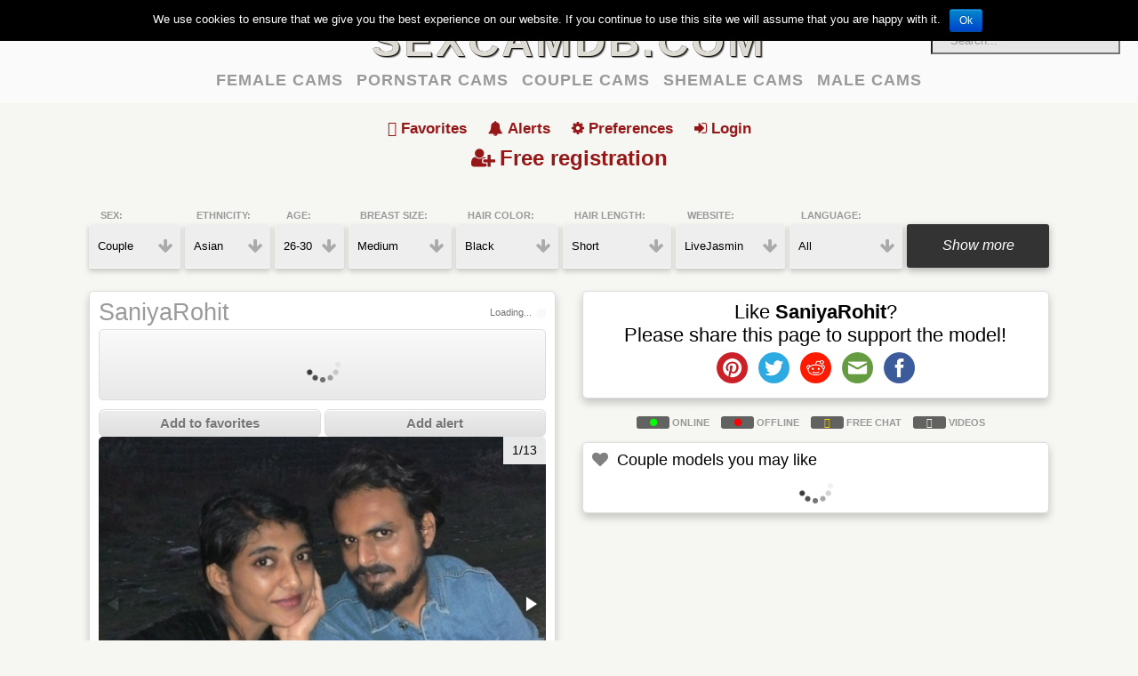

--- FILE ---
content_type: text/html; charset=UTF-8
request_url: https://sexcamdb.com/couple/saniyarohit/
body_size: 36033
content:

<!DOCTYPE html>

<html class="no-js" lang="en-US">
	<head>
		<!-- Google tag (gtag.js) -->
		<script async src="https://www.googletagmanager.com/gtag/js?id=G-2MJ3XGEZ00" type="508b6ca265dbb93077f2cbc4-text/javascript"></script>
		<script type="508b6ca265dbb93077f2cbc4-text/javascript">
		  window.dataLayer = window.dataLayer || [];
		  function gtag(){dataLayer.push(arguments);}
		  gtag('js', new Date());

		  gtag('config', 'G-2MJ3XGEZ00');
		</script>
		
				<meta http-equiv="Content-Type" content="text/html; charset=UTF-8" />
		<meta name="viewport" content="width=device-width, initial-scale=1.0, maximum-scale=1.0, user-scalable=no" >
																		
		<title>
		SaniyaRohit - asian couple webcam - SexCamDB.com		</title>
		<meta name="description" content="SexCamDB has 13 pictures of SaniyaRohit from LiveJasmin and links to other online asian couple models that look like SaniyaRohit" />
				<style>#mygallery {display: none;}</style>
		<link rel="shortcut icon" type="image/x-icon" href="/favicon.ico" />
		
		<script type="508b6ca265dbb93077f2cbc4-text/javascript">(function(d, s, id){
				 var js, fjs = d.getElementsByTagName(s)[0];
				 if (d.getElementById(id)) {return;}
				 js = d.createElement(s); js.id = id;
				 js.src = "//connect.facebook.net/en_US/sdk.js#xfbml=1&version=v2.6";
				 fjs.parentNode.insertBefore(js, fjs);
			   }(document, 'script', 'facebook-jssdk'));</script><script type="508b6ca265dbb93077f2cbc4-text/javascript">document.documentElement.className = document.documentElement.className.replace("no-js","js");</script>
<link rel='dns-prefetch' href='//ajax.googleapis.com' />
<link rel='dns-prefetch' href='//ws.sharethis.com' />
<link rel='dns-prefetch' href='//maxcdn.bootstrapcdn.com' />
<link rel='dns-prefetch' href='//s.w.org' />
		<script type="508b6ca265dbb93077f2cbc4-text/javascript">
			window._wpemojiSettings = {"baseUrl":"https:\/\/s.w.org\/images\/core\/emoji\/11.2.0\/72x72\/","ext":".png","svgUrl":"https:\/\/s.w.org\/images\/core\/emoji\/11.2.0\/svg\/","svgExt":".svg","source":{"concatemoji":"https:\/\/sexcamdb.com\/wp-includes\/js\/wp-emoji-release.min.js"}};
			!function(a,b,c){function d(a,b){var c=String.fromCharCode;l.clearRect(0,0,k.width,k.height),l.fillText(c.apply(this,a),0,0);var d=k.toDataURL();l.clearRect(0,0,k.width,k.height),l.fillText(c.apply(this,b),0,0);var e=k.toDataURL();return d===e}function e(a){var b;if(!l||!l.fillText)return!1;switch(l.textBaseline="top",l.font="600 32px Arial",a){case"flag":return!(b=d([55356,56826,55356,56819],[55356,56826,8203,55356,56819]))&&(b=d([55356,57332,56128,56423,56128,56418,56128,56421,56128,56430,56128,56423,56128,56447],[55356,57332,8203,56128,56423,8203,56128,56418,8203,56128,56421,8203,56128,56430,8203,56128,56423,8203,56128,56447]),!b);case"emoji":return b=d([55358,56760,9792,65039],[55358,56760,8203,9792,65039]),!b}return!1}function f(a){var c=b.createElement("script");c.src=a,c.defer=c.type="text/javascript",b.getElementsByTagName("head")[0].appendChild(c)}var g,h,i,j,k=b.createElement("canvas"),l=k.getContext&&k.getContext("2d");for(j=Array("flag","emoji"),c.supports={everything:!0,everythingExceptFlag:!0},i=0;i<j.length;i++)c.supports[j[i]]=e(j[i]),c.supports.everything=c.supports.everything&&c.supports[j[i]],"flag"!==j[i]&&(c.supports.everythingExceptFlag=c.supports.everythingExceptFlag&&c.supports[j[i]]);c.supports.everythingExceptFlag=c.supports.everythingExceptFlag&&!c.supports.flag,c.DOMReady=!1,c.readyCallback=function(){c.DOMReady=!0},c.supports.everything||(h=function(){c.readyCallback()},b.addEventListener?(b.addEventListener("DOMContentLoaded",h,!1),a.addEventListener("load",h,!1)):(a.attachEvent("onload",h),b.attachEvent("onreadystatechange",function(){"complete"===b.readyState&&c.readyCallback()})),g=c.source||{},g.concatemoji?f(g.concatemoji):g.wpemoji&&g.twemoji&&(f(g.twemoji),f(g.wpemoji)))}(window,document,window._wpemojiSettings);
		</script>
		<style type="text/css">
img.wp-smiley,
img.emoji {
	display: inline !important;
	border: none !important;
	box-shadow: none !important;
	height: 1em !important;
	width: 1em !important;
	margin: 0 .07em !important;
	vertical-align: -0.1em !important;
	background: none !important;
	padding: 0 !important;
}
</style>
	<style type="text/css" >.wp-block-audio figcaption{margin-top:.5em;margin-bottom:1em;color:#555d66;text-align:center;font-size:13px}.wp-block-audio audio{width:100%;min-width:300px}.editor-block-list__layout .reusable-block-edit-panel{align-items:center;background:#f8f9f9;color:#555d66;display:flex;flex-wrap:wrap;font-family:-apple-system,BlinkMacSystemFont,Segoe UI,Roboto,Oxygen-Sans,Ubuntu,Cantarell,Helvetica Neue,sans-serif;font-size:13px;top:-14px;margin:0 -14px;padding:8px 14px;position:relative;z-index:7}.editor-block-list__layout .editor-block-list__layout .reusable-block-edit-panel{margin:0 -14px;padding:8px 14px}.editor-block-list__layout .reusable-block-edit-panel .reusable-block-edit-panel__spinner{margin:0 5px}.editor-block-list__layout .reusable-block-edit-panel .reusable-block-edit-panel__info{margin-right:auto}.editor-block-list__layout .reusable-block-edit-panel .reusable-block-edit-panel__label{margin-right:8px;white-space:nowrap;font-weight:600}.editor-block-list__layout .reusable-block-edit-panel .reusable-block-edit-panel__title{flex:1 1 100%;font-size:14px;height:30px;margin:4px 0 8px}.editor-block-list__layout .reusable-block-edit-panel .components-button.reusable-block-edit-panel__button{flex-shrink:0}@media (min-width:960px){.editor-block-list__layout .reusable-block-edit-panel{flex-wrap:nowrap}.editor-block-list__layout .reusable-block-edit-panel .reusable-block-edit-panel__title{margin:0}.editor-block-list__layout .reusable-block-edit-panel .components-button.reusable-block-edit-panel__button{margin:0 0 0 5px}}.editor-block-list__layout .reusable-block-indicator{background:#fff;border-left:1px dashed #e2e4e7;color:#555d66;border-bottom:1px dashed #e2e4e7;top:-14px;height:30px;padding:4px;position:absolute;z-index:1;width:30px;right:-14px}.wp-block-button{color:#fff;margin-bottom:1.5em}.wp-block-button.aligncenter{text-align:center}.wp-block-button.alignright{text-align:right}.wp-block-button__link{background-color:#32373c;border:none;border-radius:28px;box-shadow:none;color:inherit;cursor:pointer;display:inline-block;font-size:18px;margin:0;padding:12px 24px;text-align:center;text-decoration:none;white-space:normal;overflow-wrap:break-word}.wp-block-button__link:active,.wp-block-button__link:focus,.wp-block-button__link:hover{color:inherit}.is-style-squared .wp-block-button__link{border-radius:0}.is-style-outline{color:#32373c}.is-style-outline .wp-block-button__link{background:transparent;border:2px solid}.wp-block-categories.alignleft{margin-right:2em}.wp-block-categories.alignright{margin-left:2em}.wp-block-columns{display:flex;flex-wrap:wrap}@media (min-width:782px){.wp-block-columns{flex-wrap:nowrap}}.wp-block-column{flex:1;margin-bottom:1em;flex-basis:100%;min-width:0;word-break:break-word;overflow-wrap:break-word}@media (min-width:600px){.wp-block-column{flex-basis:50%;flex-grow:0}}@media (min-width:600px){.wp-block-column:nth-child(odd){margin-right:32px}.wp-block-column:not(:first-child),.wp-block-column:nth-child(2n){margin-left:32px}.wp-block-column:not(:last-child){margin-right:32px}}.wp-block-cover,.wp-block-cover-image{position:relative;background-color:#000;background-size:cover;background-position:50%;min-height:430px;width:100%;margin:0 0 1.5em;display:flex;justify-content:center;align-items:center;overflow:hidden}.wp-block-cover-image.has-left-content,.wp-block-cover.has-left-content{justify-content:flex-start}.wp-block-cover-image.has-left-content .wp-block-cover-image-text,.wp-block-cover-image.has-left-content .wp-block-cover-text,.wp-block-cover-image.has-left-content h2,.wp-block-cover.has-left-content .wp-block-cover-image-text,.wp-block-cover.has-left-content .wp-block-cover-text,.wp-block-cover.has-left-content h2{margin-left:0;text-align:left}.wp-block-cover-image.has-right-content,.wp-block-cover.has-right-content{justify-content:flex-end}.wp-block-cover-image.has-right-content .wp-block-cover-image-text,.wp-block-cover-image.has-right-content .wp-block-cover-text,.wp-block-cover-image.has-right-content h2,.wp-block-cover.has-right-content .wp-block-cover-image-text,.wp-block-cover.has-right-content .wp-block-cover-text,.wp-block-cover.has-right-content h2{margin-right:0;text-align:right}.wp-block-cover-image .wp-block-cover-image-text,.wp-block-cover-image .wp-block-cover-text,.wp-block-cover-image h2,.wp-block-cover .wp-block-cover-image-text,.wp-block-cover .wp-block-cover-text,.wp-block-cover h2{color:#fff;font-size:2em;line-height:1.25;z-index:1;margin-bottom:0;max-width:610px;padding:14px;text-align:center}.wp-block-cover-image .wp-block-cover-image-text a,.wp-block-cover-image .wp-block-cover-image-text a:active,.wp-block-cover-image .wp-block-cover-image-text a:focus,.wp-block-cover-image .wp-block-cover-image-text a:hover,.wp-block-cover-image .wp-block-cover-text a,.wp-block-cover-image .wp-block-cover-text a:active,.wp-block-cover-image .wp-block-cover-text a:focus,.wp-block-cover-image .wp-block-cover-text a:hover,.wp-block-cover-image h2 a,.wp-block-cover-image h2 a:active,.wp-block-cover-image h2 a:focus,.wp-block-cover-image h2 a:hover,.wp-block-cover .wp-block-cover-image-text a,.wp-block-cover .wp-block-cover-image-text a:active,.wp-block-cover .wp-block-cover-image-text a:focus,.wp-block-cover .wp-block-cover-image-text a:hover,.wp-block-cover .wp-block-cover-text a,.wp-block-cover .wp-block-cover-text a:active,.wp-block-cover .wp-block-cover-text a:focus,.wp-block-cover .wp-block-cover-text a:hover,.wp-block-cover h2 a,.wp-block-cover h2 a:active,.wp-block-cover h2 a:focus,.wp-block-cover h2 a:hover{color:#fff}.wp-block-cover-image.has-parallax,.wp-block-cover.has-parallax{background-attachment:fixed}@supports (-webkit-overflow-scrolling:touch){.wp-block-cover-image.has-parallax,.wp-block-cover.has-parallax{background-attachment:scroll}}.wp-block-cover-image.has-background-dim:before,.wp-block-cover.has-background-dim:before{content:"";position:absolute;top:0;left:0;bottom:0;right:0;background-color:inherit;opacity:.5;z-index:1}.wp-block-cover-image.has-background-dim.has-background-dim-10:before,.wp-block-cover.has-background-dim.has-background-dim-10:before{opacity:.1}.wp-block-cover-image.has-background-dim.has-background-dim-20:before,.wp-block-cover.has-background-dim.has-background-dim-20:before{opacity:.2}.wp-block-cover-image.has-background-dim.has-background-dim-30:before,.wp-block-cover.has-background-dim.has-background-dim-30:before{opacity:.3}.wp-block-cover-image.has-background-dim.has-background-dim-40:before,.wp-block-cover.has-background-dim.has-background-dim-40:before{opacity:.4}.wp-block-cover-image.has-background-dim.has-background-dim-50:before,.wp-block-cover.has-background-dim.has-background-dim-50:before{opacity:.5}.wp-block-cover-image.has-background-dim.has-background-dim-60:before,.wp-block-cover.has-background-dim.has-background-dim-60:before{opacity:.6}.wp-block-cover-image.has-background-dim.has-background-dim-70:before,.wp-block-cover.has-background-dim.has-background-dim-70:before{opacity:.7}.wp-block-cover-image.has-background-dim.has-background-dim-80:before,.wp-block-cover.has-background-dim.has-background-dim-80:before{opacity:.8}.wp-block-cover-image.has-background-dim.has-background-dim-90:before,.wp-block-cover.has-background-dim.has-background-dim-90:before{opacity:.9}.wp-block-cover-image.has-background-dim.has-background-dim-100:before,.wp-block-cover.has-background-dim.has-background-dim-100:before{opacity:1}.wp-block-cover-image.alignleft,.wp-block-cover-image.alignright,.wp-block-cover.alignleft,.wp-block-cover.alignright{max-width:305px;width:100%}.wp-block-cover-image:after,.wp-block-cover:after{display:block;content:"";font-size:0;min-height:inherit}@supports ((position:-webkit-sticky) or (position:sticky)){.wp-block-cover-image:after,.wp-block-cover:after{content:none}}.wp-block-cover-image.aligncenter,.wp-block-cover-image.alignleft,.wp-block-cover-image.alignright,.wp-block-cover.aligncenter,.wp-block-cover.alignleft,.wp-block-cover.alignright{display:flex}.wp-block-cover__video-background{position:absolute;top:50%;left:50%;transform:translateX(-50%) translateY(-50%);width:100%;height:100%;z-index:0;-o-object-fit:cover;object-fit:cover}.editor-block-list__block[data-type="core/embed"][data-align=left] .editor-block-list__block-edit,.editor-block-list__block[data-type="core/embed"][data-align=right] .editor-block-list__block-edit,.wp-block-embed.alignleft,.wp-block-embed.alignright{max-width:360px;width:100%}.wp-block-embed{margin-bottom:1em}.wp-block-embed figcaption{margin-top:.5em;margin-bottom:1em;color:#555d66;text-align:center;font-size:13px}.wp-embed-responsive .wp-block-embed.wp-embed-aspect-1-1 .wp-block-embed__wrapper,.wp-embed-responsive .wp-block-embed.wp-embed-aspect-1-2 .wp-block-embed__wrapper,.wp-embed-responsive .wp-block-embed.wp-embed-aspect-4-3 .wp-block-embed__wrapper,.wp-embed-responsive .wp-block-embed.wp-embed-aspect-9-16 .wp-block-embed__wrapper,.wp-embed-responsive .wp-block-embed.wp-embed-aspect-16-9 .wp-block-embed__wrapper,.wp-embed-responsive .wp-block-embed.wp-embed-aspect-18-9 .wp-block-embed__wrapper,.wp-embed-responsive .wp-block-embed.wp-embed-aspect-21-9 .wp-block-embed__wrapper{position:relative}.wp-embed-responsive .wp-block-embed.wp-embed-aspect-1-1 .wp-block-embed__wrapper:before,.wp-embed-responsive .wp-block-embed.wp-embed-aspect-1-2 .wp-block-embed__wrapper:before,.wp-embed-responsive .wp-block-embed.wp-embed-aspect-4-3 .wp-block-embed__wrapper:before,.wp-embed-responsive .wp-block-embed.wp-embed-aspect-9-16 .wp-block-embed__wrapper:before,.wp-embed-responsive .wp-block-embed.wp-embed-aspect-16-9 .wp-block-embed__wrapper:before,.wp-embed-responsive .wp-block-embed.wp-embed-aspect-18-9 .wp-block-embed__wrapper:before,.wp-embed-responsive .wp-block-embed.wp-embed-aspect-21-9 .wp-block-embed__wrapper:before{content:"";display:block;padding-top:50%}.wp-embed-responsive .wp-block-embed.wp-embed-aspect-1-1 .wp-block-embed__wrapper iframe,.wp-embed-responsive .wp-block-embed.wp-embed-aspect-1-2 .wp-block-embed__wrapper iframe,.wp-embed-responsive .wp-block-embed.wp-embed-aspect-4-3 .wp-block-embed__wrapper iframe,.wp-embed-responsive .wp-block-embed.wp-embed-aspect-9-16 .wp-block-embed__wrapper iframe,.wp-embed-responsive .wp-block-embed.wp-embed-aspect-16-9 .wp-block-embed__wrapper iframe,.wp-embed-responsive .wp-block-embed.wp-embed-aspect-18-9 .wp-block-embed__wrapper iframe,.wp-embed-responsive .wp-block-embed.wp-embed-aspect-21-9 .wp-block-embed__wrapper iframe{position:absolute;top:0;right:0;bottom:0;left:0;width:100%;height:100%}.wp-embed-responsive .wp-block-embed.wp-embed-aspect-21-9 .wp-block-embed__wrapper:before{padding-top:42.85%}.wp-embed-responsive .wp-block-embed.wp-embed-aspect-18-9 .wp-block-embed__wrapper:before{padding-top:50%}.wp-embed-responsive .wp-block-embed.wp-embed-aspect-16-9 .wp-block-embed__wrapper:before{padding-top:56.25%}.wp-embed-responsive .wp-block-embed.wp-embed-aspect-4-3 .wp-block-embed__wrapper:before{padding-top:75%}.wp-embed-responsive .wp-block-embed.wp-embed-aspect-1-1 .wp-block-embed__wrapper:before{padding-top:100%}.wp-embed-responsive .wp-block-embed.wp-embed-aspect-9-6 .wp-block-embed__wrapper:before{padding-top:66.66%}.wp-embed-responsive .wp-block-embed.wp-embed-aspect-1-2 .wp-block-embed__wrapper:before{padding-top:200%}.wp-block-file{margin-bottom:1.5em}.wp-block-file.aligncenter{text-align:center}.wp-block-file.alignright{text-align:right}.wp-block-file .wp-block-file__button{background:#32373c;border-radius:2em;color:#fff;font-size:13px;padding:.5em 1em}.wp-block-file a.wp-block-file__button{text-decoration:none}.wp-block-file a.wp-block-file__button:active,.wp-block-file a.wp-block-file__button:focus,.wp-block-file a.wp-block-file__button:hover,.wp-block-file a.wp-block-file__button:visited{box-shadow:none;color:#fff;opacity:.85;text-decoration:none}.wp-block-file *+.wp-block-file__button{margin-left:.75em}.wp-block-gallery{display:flex;flex-wrap:wrap;list-style-type:none;padding:0}.wp-block-gallery .blocks-gallery-image,.wp-block-gallery .blocks-gallery-item{margin:0 16px 16px 0;display:flex;flex-grow:1;flex-direction:column;justify-content:center;position:relative}.wp-block-gallery .blocks-gallery-image figure,.wp-block-gallery .blocks-gallery-item figure{margin:0;height:100%}@supports ((position:-webkit-sticky) or (position:sticky)){.wp-block-gallery .blocks-gallery-image figure,.wp-block-gallery .blocks-gallery-item figure{display:flex;align-items:flex-end;justify-content:flex-start}}.wp-block-gallery .blocks-gallery-image img,.wp-block-gallery .blocks-gallery-item img{display:block;max-width:100%;height:auto;width:100%}@supports ((position:-webkit-sticky) or (position:sticky)){.wp-block-gallery .blocks-gallery-image img,.wp-block-gallery .blocks-gallery-item img{width:auto}}.wp-block-gallery .blocks-gallery-image figcaption,.wp-block-gallery .blocks-gallery-item figcaption{position:absolute;bottom:0;width:100%;max-height:100%;overflow:auto;padding:40px 10px 5px;color:#fff;text-align:center;font-size:13px;background:linear-gradient(0deg,rgba(0,0,0,.7),rgba(0,0,0,.3) 60%,transparent)}.wp-block-gallery .blocks-gallery-image figcaption img,.wp-block-gallery .blocks-gallery-item figcaption img{display:inline}.wp-block-gallery.is-cropped .blocks-gallery-image a,.wp-block-gallery.is-cropped .blocks-gallery-image img,.wp-block-gallery.is-cropped .blocks-gallery-item a,.wp-block-gallery.is-cropped .blocks-gallery-item img{width:100%}@supports ((position:-webkit-sticky) or (position:sticky)){.wp-block-gallery.is-cropped .blocks-gallery-image a,.wp-block-gallery.is-cropped .blocks-gallery-image img,.wp-block-gallery.is-cropped .blocks-gallery-item a,.wp-block-gallery.is-cropped .blocks-gallery-item img{height:100%;flex:1;-o-object-fit:cover;object-fit:cover}}.wp-block-gallery .blocks-gallery-image,.wp-block-gallery .blocks-gallery-item{width:calc((100% - 16px)/2)}.wp-block-gallery .blocks-gallery-image:nth-of-type(2n),.wp-block-gallery .blocks-gallery-item:nth-of-type(2n){margin-right:0}.wp-block-gallery.columns-1 .blocks-gallery-image,.wp-block-gallery.columns-1 .blocks-gallery-item{width:100%;margin-right:0}@media (min-width:600px){.wp-block-gallery.columns-3 .blocks-gallery-image,.wp-block-gallery.columns-3 .blocks-gallery-item{width:calc((100% - 32px)/3);margin-right:16px}.wp-block-gallery.columns-4 .blocks-gallery-image,.wp-block-gallery.columns-4 .blocks-gallery-item{width:calc((100% - 48px)/4);margin-right:16px}.wp-block-gallery.columns-5 .blocks-gallery-image,.wp-block-gallery.columns-5 .blocks-gallery-item{width:calc((100% - 64px)/5);margin-right:16px}.wp-block-gallery.columns-6 .blocks-gallery-image,.wp-block-gallery.columns-6 .blocks-gallery-item{width:calc((100% - 80px)/6);margin-right:16px}.wp-block-gallery.columns-7 .blocks-gallery-image,.wp-block-gallery.columns-7 .blocks-gallery-item{width:calc((100% - 96px)/7);margin-right:16px}.wp-block-gallery.columns-8 .blocks-gallery-image,.wp-block-gallery.columns-8 .blocks-gallery-item{width:calc((100% - 112px)/8);margin-right:16px}.wp-block-gallery.columns-1 .blocks-gallery-image:nth-of-type(1n),.wp-block-gallery.columns-1 .blocks-gallery-item:nth-of-type(1n),.wp-block-gallery.columns-2 .blocks-gallery-image:nth-of-type(2n),.wp-block-gallery.columns-2 .blocks-gallery-item:nth-of-type(2n),.wp-block-gallery.columns-3 .blocks-gallery-image:nth-of-type(3n),.wp-block-gallery.columns-3 .blocks-gallery-item:nth-of-type(3n),.wp-block-gallery.columns-4 .blocks-gallery-image:nth-of-type(4n),.wp-block-gallery.columns-4 .blocks-gallery-item:nth-of-type(4n),.wp-block-gallery.columns-5 .blocks-gallery-image:nth-of-type(5n),.wp-block-gallery.columns-5 .blocks-gallery-item:nth-of-type(5n),.wp-block-gallery.columns-6 .blocks-gallery-image:nth-of-type(6n),.wp-block-gallery.columns-6 .blocks-gallery-item:nth-of-type(6n),.wp-block-gallery.columns-7 .blocks-gallery-image:nth-of-type(7n),.wp-block-gallery.columns-7 .blocks-gallery-item:nth-of-type(7n),.wp-block-gallery.columns-8 .blocks-gallery-image:nth-of-type(8n),.wp-block-gallery.columns-8 .blocks-gallery-item:nth-of-type(8n){margin-right:0}}.wp-block-gallery .blocks-gallery-image:last-child,.wp-block-gallery .blocks-gallery-item:last-child{margin-right:0}.wp-block-gallery .blocks-gallery-item.has-add-item-button{width:100%}.wp-block-gallery.alignleft,.wp-block-gallery.alignright{max-width:305px;width:100%}.wp-block-gallery.aligncenter,.wp-block-gallery.alignleft,.wp-block-gallery.alignright{display:flex}.wp-block-gallery.aligncenter .blocks-gallery-item figure{justify-content:center}.wp-block-image{max-width:100%;margin-bottom:1em;margin-left:0;margin-right:0}.wp-block-image img{max-width:100%}.wp-block-image.aligncenter{text-align:center}.wp-block-image.alignfull img,.wp-block-image.alignwide img{width:100%}.wp-block-image .aligncenter,.wp-block-image .alignleft,.wp-block-image .alignright,.wp-block-image.is-resized{display:table;margin-left:0;margin-right:0}.wp-block-image .aligncenter>figcaption,.wp-block-image .alignleft>figcaption,.wp-block-image .alignright>figcaption,.wp-block-image.is-resized>figcaption{display:table-caption;caption-side:bottom}.wp-block-image .alignleft{float:left;margin-right:1em}.wp-block-image .alignright{float:right;margin-left:1em}.wp-block-image .aligncenter{margin-left:auto;margin-right:auto}.wp-block-image figcaption{margin-top:.5em;margin-bottom:1em;color:#555d66;text-align:center;font-size:13px}.wp-block-latest-comments__comment{font-size:15px;line-height:1.1;list-style:none;margin-bottom:1em}.has-avatars .wp-block-latest-comments__comment{min-height:36px;list-style:none}.has-avatars .wp-block-latest-comments__comment .wp-block-latest-comments__comment-excerpt,.has-avatars .wp-block-latest-comments__comment .wp-block-latest-comments__comment-meta{margin-left:52px}.has-dates .wp-block-latest-comments__comment,.has-excerpts .wp-block-latest-comments__comment{line-height:1.5}.wp-block-latest-comments__comment-excerpt p{font-size:14px;line-height:1.8;margin:5px 0 20px}.wp-block-latest-comments__comment-date{color:#8f98a1;display:block;font-size:12px}.wp-block-latest-comments .avatar,.wp-block-latest-comments__comment-avatar{border-radius:24px;display:block;float:left;height:40px;margin-right:12px;width:40px}.wp-block-latest-posts.alignleft{margin-right:2em}.wp-block-latest-posts.alignright{margin-left:2em}.wp-block-latest-posts.is-grid{display:flex;flex-wrap:wrap;padding:0;list-style:none}.wp-block-latest-posts.is-grid li{margin:0 16px 16px 0;width:100%}@media (min-width:600px){.wp-block-latest-posts.columns-2 li{width:calc(50% - 16px)}.wp-block-latest-posts.columns-3 li{width:calc(33.33333% - 16px)}.wp-block-latest-posts.columns-4 li{width:calc(25% - 16px)}.wp-block-latest-posts.columns-5 li{width:calc(20% - 16px)}.wp-block-latest-posts.columns-6 li{width:calc(16.66667% - 16px)}}.wp-block-latest-posts__post-date{display:block;color:#6c7781;font-size:13px}.wp-block-media-text{display:grid;grid-template-rows:auto;align-items:center;grid-template-areas:"media-text-media media-text-content";grid-template-columns:50% auto}.wp-block-media-text.has-media-on-the-right{grid-template-areas:"media-text-content media-text-media";grid-template-columns:auto 50%}.wp-block-media-text .wp-block-media-text__media{grid-area:media-text-media;margin:0}.wp-block-media-text .wp-block-media-text__content{word-break:break-word;grid-area:media-text-content;padding:0 8%}.wp-block-media-text>figure>img,.wp-block-media-text>figure>video{max-width:unset;width:100%;vertical-align:middle}@media (max-width:600px){.wp-block-media-text.is-stacked-on-mobile{grid-template-columns:100%!important;grid-template-areas:"media-text-media" "media-text-content"}.wp-block-media-text.is-stacked-on-mobile.has-media-on-the-right{grid-template-areas:"media-text-content" "media-text-media"}}p.is-small-text{font-size:14px}p.is-regular-text{font-size:16px}p.is-large-text{font-size:36px}p.is-larger-text{font-size:48px}p.has-drop-cap:not(:focus):first-letter{float:left;font-size:8.4em;line-height:.68;font-weight:100;margin:.05em .1em 0 0;text-transform:uppercase;font-style:normal}p.has-drop-cap:not(:focus):after{content:"";display:table;clear:both;padding-top:14px}p.has-background{padding:20px 30px}p.has-text-color a{color:inherit}.wp-block-pullquote{padding:3em 0;margin-left:0;margin-right:0;text-align:center}.wp-block-pullquote.alignleft,.wp-block-pullquote.alignright{max-width:305px}.wp-block-pullquote.alignleft p,.wp-block-pullquote.alignright p{font-size:20px}.wp-block-pullquote p{font-size:28px;line-height:1.6}.wp-block-pullquote cite,.wp-block-pullquote footer{position:relative}.wp-block-pullquote .has-text-color a{color:inherit}.wp-block-pullquote:not(.is-style-solid-color){background:none}.wp-block-pullquote.is-style-solid-color{border:none}.wp-block-pullquote.is-style-solid-color blockquote{margin-left:auto;margin-right:auto;text-align:left;max-width:60%}.wp-block-pullquote.is-style-solid-color blockquote p{margin-top:0;margin-bottom:0;font-size:32px}.wp-block-pullquote.is-style-solid-color blockquote cite{text-transform:none;font-style:normal}.wp-block-pullquote cite{color:inherit}.wp-block-quote.is-large,.wp-block-quote.is-style-large{margin:0 0 16px;padding:0 1em}.wp-block-quote.is-large p,.wp-block-quote.is-style-large p{font-size:24px;font-style:italic;line-height:1.6}.wp-block-quote.is-large cite,.wp-block-quote.is-large footer,.wp-block-quote.is-style-large cite,.wp-block-quote.is-style-large footer{font-size:18px;text-align:right}.wp-block-separator.is-style-wide{border-bottom-width:1px}.wp-block-separator.is-style-dots{background:none;border:none;text-align:center;max-width:none;line-height:1;height:auto}.wp-block-separator.is-style-dots:before{content:"\00b7 \00b7 \00b7";color:#191e23;font-size:20px;letter-spacing:2em;padding-left:2em;font-family:serif}p.wp-block-subhead{font-size:1.1em;font-style:italic;opacity:.75}.wp-block-table.has-fixed-layout{table-layout:fixed;width:100%}.wp-block-table.aligncenter,.wp-block-table.alignleft,.wp-block-table.alignright{display:table;width:auto}.wp-block-table.is-style-stripes{border-spacing:0;border-collapse:inherit;border-bottom:1px solid #f3f4f5}.wp-block-table.is-style-stripes tr:nth-child(odd){background-color:#f3f4f5}.wp-block-table.is-style-stripes td{border-color:transparent}.wp-block-text-columns,.wp-block-text-columns.aligncenter{display:flex}.wp-block-text-columns .wp-block-column{margin:0 16px;padding:0}.wp-block-text-columns .wp-block-column:first-child{margin-left:0}.wp-block-text-columns .wp-block-column:last-child{margin-right:0}.wp-block-text-columns.columns-2 .wp-block-column{width:50%}.wp-block-text-columns.columns-3 .wp-block-column{width:33.33333%}.wp-block-text-columns.columns-4 .wp-block-column{width:25%}pre.wp-block-verse{white-space:nowrap;overflow:auto}.wp-block-video{margin-left:0;margin-right:0}.wp-block-video video{max-width:100%}@supports ((position:-webkit-sticky) or (position:sticky)){.wp-block-video [poster]{-o-object-fit:cover;object-fit:cover}}.wp-block-video.aligncenter{text-align:center}.wp-block-video figcaption{margin-top:.5em;margin-bottom:1em;color:#555d66;text-align:center;font-size:13px}.has-pale-pink-background-color.has-pale-pink-background-color{background-color:#f78da7}.has-vivid-red-background-color.has-vivid-red-background-color{background-color:#cf2e2e}.has-luminous-vivid-orange-background-color.has-luminous-vivid-orange-background-color{background-color:#ff6900}.has-luminous-vivid-amber-background-color.has-luminous-vivid-amber-background-color{background-color:#fcb900}.has-light-green-cyan-background-color.has-light-green-cyan-background-color{background-color:#7bdcb5}.has-vivid-green-cyan-background-color.has-vivid-green-cyan-background-color{background-color:#00d084}.has-pale-cyan-blue-background-color.has-pale-cyan-blue-background-color{background-color:#8ed1fc}.has-vivid-cyan-blue-background-color.has-vivid-cyan-blue-background-color{background-color:#0693e3}.has-very-light-gray-background-color.has-very-light-gray-background-color{background-color:#eee}.has-cyan-bluish-gray-background-color.has-cyan-bluish-gray-background-color{background-color:#abb8c3}.has-very-dark-gray-background-color.has-very-dark-gray-background-color{background-color:#313131}.has-pale-pink-color.has-pale-pink-color{color:#f78da7}.has-vivid-red-color.has-vivid-red-color{color:#cf2e2e}.has-luminous-vivid-orange-color.has-luminous-vivid-orange-color{color:#ff6900}.has-luminous-vivid-amber-color.has-luminous-vivid-amber-color{color:#fcb900}.has-light-green-cyan-color.has-light-green-cyan-color{color:#7bdcb5}.has-vivid-green-cyan-color.has-vivid-green-cyan-color{color:#00d084}.has-pale-cyan-blue-color.has-pale-cyan-blue-color{color:#8ed1fc}.has-vivid-cyan-blue-color.has-vivid-cyan-blue-color{color:#0693e3}.has-very-light-gray-color.has-very-light-gray-color{color:#eee}.has-cyan-bluish-gray-color.has-cyan-bluish-gray-color{color:#abb8c3}.has-very-dark-gray-color.has-very-dark-gray-color{color:#313131}.has-small-font-size{font-size:13px}.has-normal-font-size,.has-regular-font-size{font-size:16px}.has-medium-font-size{font-size:20px}.has-large-font-size{font-size:36px}.has-huge-font-size,.has-larger-font-size{font-size:42px}</style><style type="text/css" media="all">div.wpcf7{margin:0;padding:0}div.wpcf7 .screen-reader-response{position:absolute;overflow:hidden;clip:rect(1px,1px,1px,1px);height:1px;width:1px;margin:0;padding:0;border:0}div.wpcf7-response-output{margin:2em 0.5em 1em;padding:0.2em 1em;border:2px solid #ff0000}div.wpcf7-mail-sent-ok{border:2px solid #398f14}div.wpcf7-mail-sent-ng,div.wpcf7-aborted{border:2px solid #ff0000}div.wpcf7-spam-blocked{border:2px solid #ffa500}div.wpcf7-validation-errors,div.wpcf7-acceptance-missing{border:2px solid #f7e700}.wpcf7-form-control-wrap{position:relative}span.wpcf7-not-valid-tip{color:#f00;font-size:1em;font-weight:normal;display:block}.use-floating-validation-tip span.wpcf7-not-valid-tip{position:absolute;top:20%;left:20%;z-index:100;border:1px solid #ff0000;background:#fff;padding:.2em .8em}span.wpcf7-list-item{display:inline-block;margin:0 0 0 1em}span.wpcf7-list-item-label::before,span.wpcf7-list-item-label::after{content:" "}.wpcf7-display-none{display:none}div.wpcf7 .ajax-loader{visibility:hidden;display:inline-block;background-image:url(https://sexcamdb.com/wp-content/plugins/contact-form-7/includes/css/../../images/ajax-loader.gif);width:16px;height:16px;border:none;padding:0;margin:0 0 0 4px;vertical-align:middle}div.wpcf7 .ajax-loader.is-active{visibility:visible}div.wpcf7 div.ajax-error{display:none}div.wpcf7 .placeheld{color:#888}div.wpcf7 input[type="file"]{cursor:pointer}div.wpcf7 input[type="file"]:disabled{cursor:default}div.wpcf7 .wpcf7-submit:disabled{cursor:not-allowed}</style><style type="text/css" media="all">#cookie-notice{display:block;visibility:hidden;position:fixed;min-width:100%;height:auto;z-index:100000;font-size:13px;line-height:20px;left:0;text-align:center}.cn-top{top:0}.cn-bottom{bottom:0}.cookie-notice-container{padding:10px;text-align:center;width:100%;-webkit-box-sizing:border-box;-moz-box-sizing:border-box;box-sizing:border-box}.cookie-notice-revoke-container{position:absolute;bottom:0;width:100%;z-index:1;visibility:hidden;-webkit-box-sizing:border-box;-moz-box-sizing:border-box;box-sizing:border-box}.cn-top .cookie-notice-revoke-container{top:0;bottom:auto}#cookie-notice .cn-revoke-cookie{margin:0}.cn-button.wp-default,.cn-button.wp-default:hover,.cn-button.bootstrap,.cn-button.bootstrap:hover{box-shadow:none;text-decoration:none}#cookie-notice .cn-button{margin-left:10px}.cn-button.wp-default{font-family:sans-serif;line-height:18px;padding:2px 12px;background:linear-gradient(to bottom,#FEFEFE,#F4F4F4) repeat scroll 0 0 #F3F3F3;border-color:#BBB;color:#333;text-shadow:0 1px 0 #FFF;-moz-box-sizing:border-box;border-radius:3px 3px 3px 3px;border-style:solid;border-width:1px;cursor:pointer;display:inline-block;font-size:12px;font-style:normal;text-decoration:none;white-space:nowrap;outline:none}.cn-button.wp-default:hover{background:linear-gradient(to bottom,#FFFFFF,#F3F3F3) repeat scroll 0 0 #F3F3F3;border-color:#999;color:#222}.cn-button.bootstrap{font-family:sans-serif;display:inline-block;*display:inline;padding:4px 12px;margin-right:.3em;margin-bottom:0;*margin-left:.3em;line-height:20px;color:#333;text-align:center;text-shadow:0 1px 1px rgba(255,255,255,.75);font-style:normal;vertical-align:middle;cursor:pointer;color:#fff;text-shadow:0 -1px 0 rgba(0,0,0,.25);background-color:#006dcc;*background-color:#04c;background-image:-moz-linear-gradient(top,#0088cc,#0044cc);background-image:-webkit-gradient(linear,0 0,0 100%,from(#0088cc),to(#0044cc));background-image:-webkit-linear-gradient(top,#0088cc,#0044cc);background-image:-o-linear-gradient(top,#0088cc,#0044cc);background-image:linear-gradient(to bottom,#0088cc,#0044cc);background-repeat:repeat-x;border-style:solid;border-width:1px;border-color:#04c #04c #002a80;border-color:rgba(0,0,0,.1) rgba(0,0,0,.1) rgba(0,0,0,.25);box-shadow:0 1px 0 rgba(255,255,255,.2) inset,0 1px 2px rgba(0,0,0,.05);filter:progid:DXImageTransform.Microsoft.gradient(startColorstr='#ff0088cc',endColorstr='#ff0044cc',GradientType=0);filter:progid:DXImageTransform.Microsoft.gradient(enabled=false);padding:2px 10px;font-size:12px;text-decoration:none;-webkit-border-radius:3px;-moz-border-radius:3px;border-radius:3px;outline:none}.cn-button.bootstrap:hover{color:#fff;background-color:#04c;*background-color:#003bb3;background-position:0 -15px;-webkit-transition:background-position 0.1s linear;-moz-transition:background-position 0.1s linear;-o-transition:background-position 0.1s linear;transition:background-position 0.1s linear}@media all and (max-width:900px){.cookie-notice-container #cn-notice-text{display:block;margin-bottom:5px}#cookie-notice .cn-button{margin-left:5px;margin-right:5px}}</style><style type="text/css" media="all"></style><style type="text/css" media="all"> .wp-pagenavi{clear:both}.wp-pagenavi a,.wp-pagenavi span{text-decoration:none;border:1px solid #BFBFBF;padding:3px 5px;margin:2px}.wp-pagenavi a:hover,.wp-pagenavi span.current{border-color:#000}.wp-pagenavi span.current{font-weight:bold}</style><style type="text/css" media="all"> .reveal-modal-bg{position:fixed;height:100%;width:100%;background:#000;background:rgba(0,0,0,.8);z-index:0;display:none;top:0;left:0}.reveal-modal{visibility:hidden;top:100px;left:50%;margin-left:-300px;width:520px;background:#eee url(https://sexcamdb.com/wp-content/themes/viva/css/modal-gloss.png) no-repeat -200px -80px;position:absolute;#z-index:101;padding:30px 40px 34px;-moz-border-radius:5px;-webkit-border-radius:5px;border-radius:5px;-moz-box-shadow:0 0 10px rgba(0,0,0,.4);-webkit-box-shadow:0 0 10px rgba(0,0,0,.4);-box-shadow:0 0 10px rgba(0,0,0,.4)}.reveal-modal.small{width:200px;margin-left:-140px}.reveal-modal.medium{width:400px;margin-left:-240px}.reveal-modal.large{width:600px;margin-left:-340px}.reveal-modal.xlarge{width:800px;margin-left:-440px}.reveal-modal .close-reveal-modal{font-size:22px;line-height:.5;position:absolute;top:8px;right:11px;color:#aaa;text-shadow:0 -1px 1px rbga(0,0,0,.6);font-weight:bold;cursor:pointer}</style><style type="text/css" media="all">@font-face{font-family:'FontAwesome';src:url(https://sexcamdb.com/font-awesome-4.3.0/css/../fonts/fontawesome-webfont.eot?v=4.3.0);src:url(https://sexcamdb.com/font-awesome-4.3.0/css/../fonts/fontawesome-webfont.eot?#iefix&v=4.3.0) format('embedded-opentype'),url(https://sexcamdb.com/font-awesome-4.3.0/css/../fonts/fontawesome-webfont.woff2?v=4.3.0) format('woff2'),url(https://sexcamdb.com/font-awesome-4.3.0/css/../fonts/fontawesome-webfont.woff?v=4.3.0) format('woff'),url(https://sexcamdb.com/font-awesome-4.3.0/css/../fonts/fontawesome-webfont.ttf?v=4.3.0) format('truetype'),url(https://sexcamdb.com/font-awesome-4.3.0/css/../fonts/fontawesome-webfont.svg?v=4.3.0#fontawesomeregular) format('svg');font-weight:normal;font-style:normal}.fa{display:inline-block;font:normal normal normal 14px/1 FontAwesome;font-size:inherit;text-rendering:auto;-webkit-font-smoothing:antialiased;-moz-osx-font-smoothing:grayscale;transform:translate(0,0)}.fa-lg{font-size:1.33333333em;line-height:.75em;vertical-align:-15%}.fa-2x{font-size:2em}.fa-3x{font-size:3em}.fa-4x{font-size:4em}.fa-5x{font-size:5em}.fa-fw{width:1.28571429em;text-align:center}.fa-ul{padding-left:0;margin-left:2.14285714em;list-style-type:none}.fa-ul>li{position:relative}.fa-li{position:absolute;left:-2.14285714em;width:2.14285714em;top:.14285714em;text-align:center}.fa-li.fa-lg{left:-1.85714286em}.fa-border{padding:.2em .25em .15em;border:solid .08em #eee;border-radius:.1em}.pull-right{float:right}.pull-left{float:left}.fa.pull-left{margin-right:.3em}.fa.pull-right{margin-left:.3em}.fa-spin{-webkit-animation:fa-spin 2s infinite linear;animation:fa-spin 2s infinite linear}.fa-pulse{-webkit-animation:fa-spin 1s infinite steps(8);animation:fa-spin 1s infinite steps(8)}@-webkit-keyframes fa-spin{0%{-webkit-transform:rotate(0deg);transform:rotate(0deg)}100%{-webkit-transform:rotate(359deg);transform:rotate(359deg)}}@keyframes fa-spin{0%{-webkit-transform:rotate(0deg);transform:rotate(0deg)}100%{-webkit-transform:rotate(359deg);transform:rotate(359deg)}}.fa-rotate-90{filter:progid:DXImageTransform.Microsoft.BasicImage(rotation=1);-webkit-transform:rotate(90deg);-ms-transform:rotate(90deg);transform:rotate(90deg)}.fa-rotate-180{filter:progid:DXImageTransform.Microsoft.BasicImage(rotation=2);-webkit-transform:rotate(180deg);-ms-transform:rotate(180deg);transform:rotate(180deg)}.fa-rotate-270{filter:progid:DXImageTransform.Microsoft.BasicImage(rotation=3);-webkit-transform:rotate(270deg);-ms-transform:rotate(270deg);transform:rotate(270deg)}.fa-flip-horizontal{filter:progid:DXImageTransform.Microsoft.BasicImage(rotation=0,mirror=1);-webkit-transform:scale(-1,1);-ms-transform:scale(-1,1);transform:scale(-1,1)}.fa-flip-vertical{filter:progid:DXImageTransform.Microsoft.BasicImage(rotation=2,mirror=1);-webkit-transform:scale(1,-1);-ms-transform:scale(1,-1);transform:scale(1,-1)}:root .fa-rotate-90,:root .fa-rotate-180,:root .fa-rotate-270,:root .fa-flip-horizontal,:root .fa-flip-vertical{filter:none}.fa-stack{position:relative;display:inline-block;width:2em;height:2em;line-height:2em;vertical-align:middle}.fa-stack-1x,.fa-stack-2x{position:absolute;left:0;width:100%;text-align:center}.fa-stack-1x{line-height:inherit}.fa-stack-2x{font-size:2em}.fa-inverse{color:#fff}.fa-glass:before{content:"\f000"}.fa-music:before{content:"\f001"}.fa-search:before{content:"\f002"}.fa-envelope-o:before{content:"\f003"}.fa-heart:before{content:"\f004"}.fa-star:before{content:"\f005"}.fa-star-o:before{content:"\f006"}.fa-user:before{content:"\f007"}.fa-film:before{content:"\f008"}.fa-th-large:before{content:"\f009"}.fa-th:before{content:"\f00a"}.fa-th-list:before{content:"\f00b"}.fa-check:before{content:"\f00c"}.fa-remove:before,.fa-close:before,.fa-times:before{content:"\f00d"}.fa-search-plus:before{content:"\f00e"}.fa-search-minus:before{content:"\f010"}.fa-power-off:before{content:"\f011"}.fa-signal:before{content:"\f012"}.fa-gear:before,.fa-cog:before{content:"\f013"}.fa-trash-o:before{content:"\f014"}.fa-home:before{content:"\f015"}.fa-file-o:before{content:"\f016"}.fa-clock-o:before{content:"\f017"}.fa-road:before{content:"\f018"}.fa-download:before{content:"\f019"}.fa-arrow-circle-o-down:before{content:"\f01a"}.fa-arrow-circle-o-up:before{content:"\f01b"}.fa-inbox:before{content:"\f01c"}.fa-play-circle-o:before{content:"\f01d"}.fa-rotate-right:before,.fa-repeat:before{content:"\f01e"}.fa-refresh:before{content:"\f021"}.fa-list-alt:before{content:"\f022"}.fa-lock:before{content:"\f023"}.fa-flag:before{content:"\f024"}.fa-headphones:before{content:"\f025"}.fa-volume-off:before{content:"\f026"}.fa-volume-down:before{content:"\f027"}.fa-volume-up:before{content:"\f028"}.fa-qrcode:before{content:"\f029"}.fa-barcode:before{content:"\f02a"}.fa-tag:before{content:"\f02b"}.fa-tags:before{content:"\f02c"}.fa-book:before{content:"\f02d"}.fa-bookmark:before{content:"\f02e"}.fa-print:before{content:"\f02f"}.fa-camera:before{content:"\f030"}.fa-font:before{content:"\f031"}.fa-bold:before{content:"\f032"}.fa-italic:before{content:"\f033"}.fa-text-height:before{content:"\f034"}.fa-text-width:before{content:"\f035"}.fa-align-left:before{content:"\f036"}.fa-align-center:before{content:"\f037"}.fa-align-right:before{content:"\f038"}.fa-align-justify:before{content:"\f039"}.fa-list:before{content:"\f03a"}.fa-dedent:before,.fa-outdent:before{content:"\f03b"}.fa-indent:before{content:"\f03c"}.fa-video-camera:before{content:"\f03d"}.fa-photo:before,.fa-image:before,.fa-picture-o:before{content:"\f03e"}.fa-pencil:before{content:"\f040"}.fa-map-marker:before{content:"\f041"}.fa-adjust:before{content:"\f042"}.fa-tint:before{content:"\f043"}.fa-edit:before,.fa-pencil-square-o:before{content:"\f044"}.fa-share-square-o:before{content:"\f045"}.fa-check-square-o:before{content:"\f046"}.fa-arrows:before{content:"\f047"}.fa-step-backward:before{content:"\f048"}.fa-fast-backward:before{content:"\f049"}.fa-backward:before{content:"\f04a"}.fa-play:before{content:"\f04b"}.fa-pause:before{content:"\f04c"}.fa-stop:before{content:"\f04d"}.fa-forward:before{content:"\f04e"}.fa-fast-forward:before{content:"\f050"}.fa-step-forward:before{content:"\f051"}.fa-eject:before{content:"\f052"}.fa-chevron-left:before{content:"\f053"}.fa-chevron-right:before{content:"\f054"}.fa-plus-circle:before{content:"\f055"}.fa-minus-circle:before{content:"\f056"}.fa-times-circle:before{content:"\f057"}.fa-check-circle:before{content:"\f058"}.fa-question-circle:before{content:"\f059"}.fa-info-circle:before{content:"\f05a"}.fa-crosshairs:before{content:"\f05b"}.fa-times-circle-o:before{content:"\f05c"}.fa-check-circle-o:before{content:"\f05d"}.fa-ban:before{content:"\f05e"}.fa-arrow-left:before{content:"\f060"}.fa-arrow-right:before{content:"\f061"}.fa-arrow-up:before{content:"\f062"}.fa-arrow-down:before{content:"\f063"}.fa-mail-forward:before,.fa-share:before{content:"\f064"}.fa-expand:before{content:"\f065"}.fa-compress:before{content:"\f066"}.fa-plus:before{content:"\f067"}.fa-minus:before{content:"\f068"}.fa-asterisk:before{content:"\f069"}.fa-exclamation-circle:before{content:"\f06a"}.fa-gift:before{content:"\f06b"}.fa-leaf:before{content:"\f06c"}.fa-fire:before{content:"\f06d"}.fa-eye:before{content:"\f06e"}.fa-eye-slash:before{content:"\f070"}.fa-warning:before,.fa-exclamation-triangle:before{content:"\f071"}.fa-plane:before{content:"\f072"}.fa-calendar:before{content:"\f073"}.fa-random:before{content:"\f074"}.fa-comment:before{content:"\f075"}.fa-magnet:before{content:"\f076"}.fa-chevron-up:before{content:"\f077"}.fa-chevron-down:before{content:"\f078"}.fa-retweet:before{content:"\f079"}.fa-shopping-cart:before{content:"\f07a"}.fa-folder:before{content:"\f07b"}.fa-folder-open:before{content:"\f07c"}.fa-arrows-v:before{content:"\f07d"}.fa-arrows-h:before{content:"\f07e"}.fa-bar-chart-o:before,.fa-bar-chart:before{content:"\f080"}.fa-twitter-square:before{content:"\f081"}.fa-facebook-square:before{content:"\f082"}.fa-camera-retro:before{content:"\f083"}.fa-key:before{content:"\f084"}.fa-gears:before,.fa-cogs:before{content:"\f085"}.fa-comments:before{content:"\f086"}.fa-thumbs-o-up:before{content:"\f087"}.fa-thumbs-o-down:before{content:"\f088"}.fa-star-half:before{content:"\f089"}.fa-heart-o:before{content:"\f08a"}.fa-sign-out:before{content:"\f08b"}.fa-linkedin-square:before{content:"\f08c"}.fa-thumb-tack:before{content:"\f08d"}.fa-external-link:before{content:"\f08e"}.fa-sign-in:before{content:"\f090"}.fa-trophy:before{content:"\f091"}.fa-github-square:before{content:"\f092"}.fa-upload:before{content:"\f093"}.fa-lemon-o:before{content:"\f094"}.fa-phone:before{content:"\f095"}.fa-square-o:before{content:"\f096"}.fa-bookmark-o:before{content:"\f097"}.fa-phone-square:before{content:"\f098"}.fa-twitter:before{content:"\f099"}.fa-facebook-f:before,.fa-facebook:before{content:"\f09a"}.fa-github:before{content:"\f09b"}.fa-unlock:before{content:"\f09c"}.fa-credit-card:before{content:"\f09d"}.fa-rss:before{content:"\f09e"}.fa-hdd-o:before{content:"\f0a0"}.fa-bullhorn:before{content:"\f0a1"}.fa-bell:before{content:"\f0f3"}.fa-certificate:before{content:"\f0a3"}.fa-hand-o-right:before{content:"\f0a4"}.fa-hand-o-left:before{content:"\f0a5"}.fa-hand-o-up:before{content:"\f0a6"}.fa-hand-o-down:before{content:"\f0a7"}.fa-arrow-circle-left:before{content:"\f0a8"}.fa-arrow-circle-right:before{content:"\f0a9"}.fa-arrow-circle-up:before{content:"\f0aa"}.fa-arrow-circle-down:before{content:"\f0ab"}.fa-globe:before{content:"\f0ac"}.fa-wrench:before{content:"\f0ad"}.fa-tasks:before{content:"\f0ae"}.fa-filter:before{content:"\f0b0"}.fa-briefcase:before{content:"\f0b1"}.fa-arrows-alt:before{content:"\f0b2"}.fa-group:before,.fa-users:before{content:"\f0c0"}.fa-chain:before,.fa-link:before{content:"\f0c1"}.fa-cloud:before{content:"\f0c2"}.fa-flask:before{content:"\f0c3"}.fa-cut:before,.fa-scissors:before{content:"\f0c4"}.fa-copy:before,.fa-files-o:before{content:"\f0c5"}.fa-paperclip:before{content:"\f0c6"}.fa-save:before,.fa-floppy-o:before{content:"\f0c7"}.fa-square:before{content:"\f0c8"}.fa-navicon:before,.fa-reorder:before,.fa-bars:before{content:"\f0c9"}.fa-list-ul:before{content:"\f0ca"}.fa-list-ol:before{content:"\f0cb"}.fa-strikethrough:before{content:"\f0cc"}.fa-underline:before{content:"\f0cd"}.fa-table:before{content:"\f0ce"}.fa-magic:before{content:"\f0d0"}.fa-truck:before{content:"\f0d1"}.fa-pinterest:before{content:"\f0d2"}.fa-pinterest-square:before{content:"\f0d3"}.fa-google-plus-square:before{content:"\f0d4"}.fa-google-plus:before{content:"\f0d5"}.fa-money:before{content:"\f0d6"}.fa-caret-down:before{content:"\f0d7"}.fa-caret-up:before{content:"\f0d8"}.fa-caret-left:before{content:"\f0d9"}.fa-caret-right:before{content:"\f0da"}.fa-columns:before{content:"\f0db"}.fa-unsorted:before,.fa-sort:before{content:"\f0dc"}.fa-sort-down:before,.fa-sort-desc:before{content:"\f0dd"}.fa-sort-up:before,.fa-sort-asc:before{content:"\f0de"}.fa-envelope:before{content:"\f0e0"}.fa-linkedin:before{content:"\f0e1"}.fa-rotate-left:before,.fa-undo:before{content:"\f0e2"}.fa-legal:before,.fa-gavel:before{content:"\f0e3"}.fa-dashboard:before,.fa-tachometer:before{content:"\f0e4"}.fa-comment-o:before{content:"\f0e5"}.fa-comments-o:before{content:"\f0e6"}.fa-flash:before,.fa-bolt:before{content:"\f0e7"}.fa-sitemap:before{content:"\f0e8"}.fa-umbrella:before{content:"\f0e9"}.fa-paste:before,.fa-clipboard:before{content:"\f0ea"}.fa-lightbulb-o:before{content:"\f0eb"}.fa-exchange:before{content:"\f0ec"}.fa-cloud-download:before{content:"\f0ed"}.fa-cloud-upload:before{content:"\f0ee"}.fa-user-md:before{content:"\f0f0"}.fa-stethoscope:before{content:"\f0f1"}.fa-suitcase:before{content:"\f0f2"}.fa-bell-o:before{content:"\f0a2"}.fa-coffee:before{content:"\f0f4"}.fa-cutlery:before{content:"\f0f5"}.fa-file-text-o:before{content:"\f0f6"}.fa-building-o:before{content:"\f0f7"}.fa-hospital-o:before{content:"\f0f8"}.fa-ambulance:before{content:"\f0f9"}.fa-medkit:before{content:"\f0fa"}.fa-fighter-jet:before{content:"\f0fb"}.fa-beer:before{content:"\f0fc"}.fa-h-square:before{content:"\f0fd"}.fa-plus-square:before{content:"\f0fe"}.fa-angle-double-left:before{content:"\f100"}.fa-angle-double-right:before{content:"\f101"}.fa-angle-double-up:before{content:"\f102"}.fa-angle-double-down:before{content:"\f103"}.fa-angle-left:before{content:"\f104"}.fa-angle-right:before{content:"\f105"}.fa-angle-up:before{content:"\f106"}.fa-angle-down:before{content:"\f107"}.fa-desktop:before{content:"\f108"}.fa-laptop:before{content:"\f109"}.fa-tablet:before{content:"\f10a"}.fa-mobile-phone:before,.fa-mobile:before{content:"\f10b"}.fa-circle-o:before{content:"\f10c"}.fa-quote-left:before{content:"\f10d"}.fa-quote-right:before{content:"\f10e"}.fa-spinner:before{content:"\f110"}.fa-circle:before{content:"\f111"}.fa-mail-reply:before,.fa-reply:before{content:"\f112"}.fa-github-alt:before{content:"\f113"}.fa-folder-o:before{content:"\f114"}.fa-folder-open-o:before{content:"\f115"}.fa-smile-o:before{content:"\f118"}.fa-frown-o:before{content:"\f119"}.fa-meh-o:before{content:"\f11a"}.fa-gamepad:before{content:"\f11b"}.fa-keyboard-o:before{content:"\f11c"}.fa-flag-o:before{content:"\f11d"}.fa-flag-checkered:before{content:"\f11e"}.fa-terminal:before{content:"\f120"}.fa-code:before{content:"\f121"}.fa-mail-reply-all:before,.fa-reply-all:before{content:"\f122"}.fa-star-half-empty:before,.fa-star-half-full:before,.fa-star-half-o:before{content:"\f123"}.fa-location-arrow:before{content:"\f124"}.fa-crop:before{content:"\f125"}.fa-code-fork:before{content:"\f126"}.fa-unlink:before,.fa-chain-broken:before{content:"\f127"}.fa-question:before{content:"\f128"}.fa-info:before{content:"\f129"}.fa-exclamation:before{content:"\f12a"}.fa-superscript:before{content:"\f12b"}.fa-subscript:before{content:"\f12c"}.fa-eraser:before{content:"\f12d"}.fa-puzzle-piece:before{content:"\f12e"}.fa-microphone:before{content:"\f130"}.fa-microphone-slash:before{content:"\f131"}.fa-shield:before{content:"\f132"}.fa-calendar-o:before{content:"\f133"}.fa-fire-extinguisher:before{content:"\f134"}.fa-rocket:before{content:"\f135"}.fa-maxcdn:before{content:"\f136"}.fa-chevron-circle-left:before{content:"\f137"}.fa-chevron-circle-right:before{content:"\f138"}.fa-chevron-circle-up:before{content:"\f139"}.fa-chevron-circle-down:before{content:"\f13a"}.fa-html5:before{content:"\f13b"}.fa-css3:before{content:"\f13c"}.fa-anchor:before{content:"\f13d"}.fa-unlock-alt:before{content:"\f13e"}.fa-bullseye:before{content:"\f140"}.fa-ellipsis-h:before{content:"\f141"}.fa-ellipsis-v:before{content:"\f142"}.fa-rss-square:before{content:"\f143"}.fa-play-circle:before{content:"\f144"}.fa-ticket:before{content:"\f145"}.fa-minus-square:before{content:"\f146"}.fa-minus-square-o:before{content:"\f147"}.fa-level-up:before{content:"\f148"}.fa-level-down:before{content:"\f149"}.fa-check-square:before{content:"\f14a"}.fa-pencil-square:before{content:"\f14b"}.fa-external-link-square:before{content:"\f14c"}.fa-share-square:before{content:"\f14d"}.fa-compass:before{content:"\f14e"}.fa-toggle-down:before,.fa-caret-square-o-down:before{content:"\f150"}.fa-toggle-up:before,.fa-caret-square-o-up:before{content:"\f151"}.fa-toggle-right:before,.fa-caret-square-o-right:before{content:"\f152"}.fa-euro:before,.fa-eur:before{content:"\f153"}.fa-gbp:before{content:"\f154"}.fa-dollar:before,.fa-usd:before{content:"\f155"}.fa-rupee:before,.fa-inr:before{content:"\f156"}.fa-cny:before,.fa-rmb:before,.fa-yen:before,.fa-jpy:before{content:"\f157"}.fa-ruble:before,.fa-rouble:before,.fa-rub:before{content:"\f158"}.fa-won:before,.fa-krw:before{content:"\f159"}.fa-bitcoin:before,.fa-btc:before{content:"\f15a"}.fa-file:before{content:"\f15b"}.fa-file-text:before{content:"\f15c"}.fa-sort-alpha-asc:before{content:"\f15d"}.fa-sort-alpha-desc:before{content:"\f15e"}.fa-sort-amount-asc:before{content:"\f160"}.fa-sort-amount-desc:before{content:"\f161"}.fa-sort-numeric-asc:before{content:"\f162"}.fa-sort-numeric-desc:before{content:"\f163"}.fa-thumbs-up:before{content:"\f164"}.fa-thumbs-down:before{content:"\f165"}.fa-youtube-square:before{content:"\f166"}.fa-youtube:before{content:"\f167"}.fa-xing:before{content:"\f168"}.fa-xing-square:before{content:"\f169"}.fa-youtube-play:before{content:"\f16a"}.fa-dropbox:before{content:"\f16b"}.fa-stack-overflow:before{content:"\f16c"}.fa-instagram:before{content:"\f16d"}.fa-flickr:before{content:"\f16e"}.fa-adn:before{content:"\f170"}.fa-bitbucket:before{content:"\f171"}.fa-bitbucket-square:before{content:"\f172"}.fa-tumblr:before{content:"\f173"}.fa-tumblr-square:before{content:"\f174"}.fa-long-arrow-down:before{content:"\f175"}.fa-long-arrow-up:before{content:"\f176"}.fa-long-arrow-left:before{content:"\f177"}.fa-long-arrow-right:before{content:"\f178"}.fa-apple:before{content:"\f179"}.fa-windows:before{content:"\f17a"}.fa-android:before{content:"\f17b"}.fa-linux:before{content:"\f17c"}.fa-dribbble:before{content:"\f17d"}.fa-skype:before{content:"\f17e"}.fa-foursquare:before{content:"\f180"}.fa-trello:before{content:"\f181"}.fa-female:before{content:"\f182"}.fa-male:before{content:"\f183"}.fa-gittip:before,.fa-gratipay:before{content:"\f184"}.fa-sun-o:before{content:"\f185"}.fa-moon-o:before{content:"\f186"}.fa-archive:before{content:"\f187"}.fa-bug:before{content:"\f188"}.fa-vk:before{content:"\f189"}.fa-weibo:before{content:"\f18a"}.fa-renren:before{content:"\f18b"}.fa-pagelines:before{content:"\f18c"}.fa-stack-exchange:before{content:"\f18d"}.fa-arrow-circle-o-right:before{content:"\f18e"}.fa-arrow-circle-o-left:before{content:"\f190"}.fa-toggle-left:before,.fa-caret-square-o-left:before{content:"\f191"}.fa-dot-circle-o:before{content:"\f192"}.fa-wheelchair:before{content:"\f193"}.fa-vimeo-square:before{content:"\f194"}.fa-turkish-lira:before,.fa-try:before{content:"\f195"}.fa-plus-square-o:before{content:"\f196"}.fa-space-shuttle:before{content:"\f197"}.fa-slack:before{content:"\f198"}.fa-envelope-square:before{content:"\f199"}.fa-wordpress:before{content:"\f19a"}.fa-openid:before{content:"\f19b"}.fa-institution:before,.fa-bank:before,.fa-university:before{content:"\f19c"}.fa-mortar-board:before,.fa-graduation-cap:before{content:"\f19d"}.fa-yahoo:before{content:"\f19e"}.fa-google:before{content:"\f1a0"}.fa-reddit:before{content:"\f1a1"}.fa-reddit-square:before{content:"\f1a2"}.fa-stumbleupon-circle:before{content:"\f1a3"}.fa-stumbleupon:before{content:"\f1a4"}.fa-delicious:before{content:"\f1a5"}.fa-digg:before{content:"\f1a6"}.fa-pied-piper:before{content:"\f1a7"}.fa-pied-piper-alt:before{content:"\f1a8"}.fa-drupal:before{content:"\f1a9"}.fa-joomla:before{content:"\f1aa"}.fa-language:before{content:"\f1ab"}.fa-fax:before{content:"\f1ac"}.fa-building:before{content:"\f1ad"}.fa-child:before{content:"\f1ae"}.fa-paw:before{content:"\f1b0"}.fa-spoon:before{content:"\f1b1"}.fa-cube:before{content:"\f1b2"}.fa-cubes:before{content:"\f1b3"}.fa-behance:before{content:"\f1b4"}.fa-behance-square:before{content:"\f1b5"}.fa-steam:before{content:"\f1b6"}.fa-steam-square:before{content:"\f1b7"}.fa-recycle:before{content:"\f1b8"}.fa-automobile:before,.fa-car:before{content:"\f1b9"}.fa-cab:before,.fa-taxi:before{content:"\f1ba"}.fa-tree:before{content:"\f1bb"}.fa-spotify:before{content:"\f1bc"}.fa-deviantart:before{content:"\f1bd"}.fa-soundcloud:before{content:"\f1be"}.fa-database:before{content:"\f1c0"}.fa-file-pdf-o:before{content:"\f1c1"}.fa-file-word-o:before{content:"\f1c2"}.fa-file-excel-o:before{content:"\f1c3"}.fa-file-powerpoint-o:before{content:"\f1c4"}.fa-file-photo-o:before,.fa-file-picture-o:before,.fa-file-image-o:before{content:"\f1c5"}.fa-file-zip-o:before,.fa-file-archive-o:before{content:"\f1c6"}.fa-file-sound-o:before,.fa-file-audio-o:before{content:"\f1c7"}.fa-file-movie-o:before,.fa-file-video-o:before{content:"\f1c8"}.fa-file-code-o:before{content:"\f1c9"}.fa-vine:before{content:"\f1ca"}.fa-codepen:before{content:"\f1cb"}.fa-jsfiddle:before{content:"\f1cc"}.fa-life-bouy:before,.fa-life-buoy:before,.fa-life-saver:before,.fa-support:before,.fa-life-ring:before{content:"\f1cd"}.fa-circle-o-notch:before{content:"\f1ce"}.fa-ra:before,.fa-rebel:before{content:"\f1d0"}.fa-ge:before,.fa-empire:before{content:"\f1d1"}.fa-git-square:before{content:"\f1d2"}.fa-git:before{content:"\f1d3"}.fa-hacker-news:before{content:"\f1d4"}.fa-tencent-weibo:before{content:"\f1d5"}.fa-qq:before{content:"\f1d6"}.fa-wechat:before,.fa-weixin:before{content:"\f1d7"}.fa-send:before,.fa-paper-plane:before{content:"\f1d8"}.fa-send-o:before,.fa-paper-plane-o:before{content:"\f1d9"}.fa-history:before{content:"\f1da"}.fa-genderless:before,.fa-circle-thin:before{content:"\f1db"}.fa-header:before{content:"\f1dc"}.fa-paragraph:before{content:"\f1dd"}.fa-sliders:before{content:"\f1de"}.fa-share-alt:before{content:"\f1e0"}.fa-share-alt-square:before{content:"\f1e1"}.fa-bomb:before{content:"\f1e2"}.fa-soccer-ball-o:before,.fa-futbol-o:before{content:"\f1e3"}.fa-tty:before{content:"\f1e4"}.fa-binoculars:before{content:"\f1e5"}.fa-plug:before{content:"\f1e6"}.fa-slideshare:before{content:"\f1e7"}.fa-twitch:before{content:"\f1e8"}.fa-yelp:before{content:"\f1e9"}.fa-newspaper-o:before{content:"\f1ea"}.fa-wifi:before{content:"\f1eb"}.fa-calculator:before{content:"\f1ec"}.fa-paypal:before{content:"\f1ed"}.fa-google-wallet:before{content:"\f1ee"}.fa-cc-visa:before{content:"\f1f0"}.fa-cc-mastercard:before{content:"\f1f1"}.fa-cc-discover:before{content:"\f1f2"}.fa-cc-amex:before{content:"\f1f3"}.fa-cc-paypal:before{content:"\f1f4"}.fa-cc-stripe:before{content:"\f1f5"}.fa-bell-slash:before{content:"\f1f6"}.fa-bell-slash-o:before{content:"\f1f7"}.fa-trash:before{content:"\f1f8"}.fa-copyright:before{content:"\f1f9"}.fa-at:before{content:"\f1fa"}.fa-eyedropper:before{content:"\f1fb"}.fa-paint-brush:before{content:"\f1fc"}.fa-birthday-cake:before{content:"\f1fd"}.fa-area-chart:before{content:"\f1fe"}.fa-pie-chart:before{content:"\f200"}.fa-line-chart:before{content:"\f201"}.fa-lastfm:before{content:"\f202"}.fa-lastfm-square:before{content:"\f203"}.fa-toggle-off:before{content:"\f204"}.fa-toggle-on:before{content:"\f205"}.fa-bicycle:before{content:"\f206"}.fa-bus:before{content:"\f207"}.fa-ioxhost:before{content:"\f208"}.fa-angellist:before{content:"\f209"}.fa-cc:before{content:"\f20a"}.fa-shekel:before,.fa-sheqel:before,.fa-ils:before{content:"\f20b"}.fa-meanpath:before{content:"\f20c"}.fa-buysellads:before{content:"\f20d"}.fa-connectdevelop:before{content:"\f20e"}.fa-dashcube:before{content:"\f210"}.fa-forumbee:before{content:"\f211"}.fa-leanpub:before{content:"\f212"}.fa-sellsy:before{content:"\f213"}.fa-shirtsinbulk:before{content:"\f214"}.fa-simplybuilt:before{content:"\f215"}.fa-skyatlas:before{content:"\f216"}.fa-cart-plus:before{content:"\f217"}.fa-cart-arrow-down:before{content:"\f218"}.fa-diamond:before{content:"\f219"}.fa-ship:before{content:"\f21a"}.fa-user-secret:before{content:"\f21b"}.fa-motorcycle:before{content:"\f21c"}.fa-street-view:before{content:"\f21d"}.fa-heartbeat:before{content:"\f21e"}.fa-venus:before{content:"\f221"}.fa-mars:before{content:"\f222"}.fa-mercury:before{content:"\f223"}.fa-transgender:before{content:"\f224"}.fa-transgender-alt:before{content:"\f225"}.fa-venus-double:before{content:"\f226"}.fa-mars-double:before{content:"\f227"}.fa-venus-mars:before{content:"\f228"}.fa-mars-stroke:before{content:"\f229"}.fa-mars-stroke-v:before{content:"\f22a"}.fa-mars-stroke-h:before{content:"\f22b"}.fa-neuter:before{content:"\f22c"}.fa-facebook-official:before{content:"\f230"}.fa-pinterest-p:before{content:"\f231"}.fa-whatsapp:before{content:"\f232"}.fa-server:before{content:"\f233"}.fa-user-plus:before{content:"\f234"}.fa-user-times:before{content:"\f235"}.fa-hotel:before,.fa-bed:before{content:"\f236"}.fa-viacoin:before{content:"\f237"}.fa-train:before{content:"\f238"}.fa-subway:before{content:"\f239"}.fa-medium:before{content:"\f23a"}</style><style type="text/css" media="all"> .ui-helper-hidden{display:none}.ui-helper-hidden-accessible{border:0;clip:rect(0 0 0 0);height:1px;margin:-1px;overflow:hidden;padding:0;position:absolute;width:1px}.ui-helper-reset{margin:0;padding:0;border:0;outline:0;line-height:1.3;text-decoration:none;font-size:100%;list-style:none}.ui-helper-clearfix:before,.ui-helper-clearfix:after{content:"";display:table;border-collapse:collapse}.ui-helper-clearfix:after{clear:both}.ui-helper-clearfix{min-height:0}.ui-helper-zfix{width:100%;height:100%;top:0;left:0;position:absolute;opacity:0;filter:Alpha(Opacity=0)}.ui-front{z-index:100}.ui-state-disabled{cursor:default!important}.ui-icon{display:block;text-indent:-99999px;overflow:hidden;background-repeat:no-repeat}.ui-widget-overlay{position:fixed;top:0;left:0;width:100%;height:100%}.ui-draggable-handle{-ms-touch-action:none;touch-action:none}.ui-resizable{position:relative}.ui-resizable-handle{position:absolute;font-size:0.1px;display:block;-ms-touch-action:none;touch-action:none}.ui-resizable-disabled .ui-resizable-handle,.ui-resizable-autohide .ui-resizable-handle{display:none}.ui-resizable-n{cursor:n-resize;height:7px;width:100%;top:-5px;left:0}.ui-resizable-s{cursor:s-resize;height:7px;width:100%;bottom:-5px;left:0}.ui-resizable-e{cursor:e-resize;width:7px;right:-5px;top:0;height:100%}.ui-resizable-w{cursor:w-resize;width:7px;left:-5px;top:0;height:100%}.ui-resizable-se{cursor:se-resize;width:12px;height:12px;right:1px;bottom:1px}.ui-resizable-sw{cursor:sw-resize;width:9px;height:9px;left:-5px;bottom:-5px}.ui-resizable-nw{cursor:nw-resize;width:9px;height:9px;left:-5px;top:-5px}.ui-resizable-ne{cursor:ne-resize;width:9px;height:9px;right:-5px;top:-5px}.ui-selectable{-ms-touch-action:none;touch-action:none}.ui-selectable-helper{position:absolute;z-index:100;border:1px dotted black}.ui-sortable-handle{-ms-touch-action:none;touch-action:none}.ui-button{display:inline-block;position:relative;padding:0;line-height:normal;margin-right:.1em;cursor:pointer;vertical-align:middle;text-align:center;overflow:visible}.ui-button,.ui-button:link,.ui-button:visited,.ui-button:hover,.ui-button:active{text-decoration:none}.ui-button-icon-only{width:2.2em}button.ui-button-icon-only{width:2.4em}.ui-button-icons-only{width:3.4em}button.ui-button-icons-only{width:3.7em}.ui-button .ui-button-text{display:block;line-height:normal}.ui-button-text-only .ui-button-text{padding:.4em 1em}.ui-button-icon-only .ui-button-text,.ui-button-icons-only .ui-button-text{padding:.4em;text-indent:-9999999px}.ui-button-text-icon-primary .ui-button-text,.ui-button-text-icons .ui-button-text{padding:.4em 1em .4em 2.1em}.ui-button-text-icon-secondary .ui-button-text,.ui-button-text-icons .ui-button-text{padding:.4em 2.1em .4em 1em}.ui-button-text-icons .ui-button-text{padding-left:2.1em;padding-right:2.1em}input.ui-button{padding:.4em 1em}.ui-button-icon-only .ui-icon,.ui-button-text-icon-primary .ui-icon,.ui-button-text-icon-secondary .ui-icon,.ui-button-text-icons .ui-icon,.ui-button-icons-only .ui-icon{position:absolute;top:50%;margin-top:-8px}.ui-button-icon-only .ui-icon{left:50%;margin-left:-8px}.ui-button-text-icon-primary .ui-button-icon-primary,.ui-button-text-icons .ui-button-icon-primary,.ui-button-icons-only .ui-button-icon-primary{left:.5em}.ui-button-text-icon-secondary .ui-button-icon-secondary,.ui-button-text-icons .ui-button-icon-secondary,.ui-button-icons-only .ui-button-icon-secondary{right:.5em}.ui-buttonset{margin-right:7px}.ui-buttonset .ui-button{margin-left:0;margin-right:-.3em}input.ui-button::-moz-focus-inner,button.ui-button::-moz-focus-inner{border:0;padding:0}.ui-dialog{overflow:hidden;position:absolute;top:0;left:0;padding:.2em;outline:0}.ui-dialog .ui-dialog-titlebar{padding:.4em 1em;position:relative}.ui-dialog .ui-dialog-title{float:left;margin:.1em 0;white-space:nowrap;width:90%;overflow:hidden;text-overflow:ellipsis}.ui-dialog .ui-dialog-titlebar-close{position:absolute;right:.3em;top:50%;width:20px;margin:-10px 0 0 0;padding:1px;height:20px}.ui-dialog .ui-dialog-content{position:relative;border:0;padding:.5em 1em;background:none;overflow:auto}.ui-dialog .ui-dialog-buttonpane{text-align:left;border-width:1px 0 0 0;background-image:none;margin-top:.5em;padding:.3em 1em .5em .4em}.ui-dialog .ui-dialog-buttonpane .ui-dialog-buttonset{float:right}.ui-dialog .ui-dialog-buttonpane button{margin:.5em .4em .5em 0;cursor:pointer}.ui-dialog .ui-resizable-se{width:12px;height:12px;right:-5px;bottom:-5px;background-position:16px 16px}.ui-draggable .ui-dialog-titlebar{cursor:move}.ui-widget{font-family:Trebuchet MS,Tahoma,Verdana,Arial,sans-serif;font-size:1.1em}.ui-widget .ui-widget{font-size:1em}.ui-widget input,.ui-widget select,.ui-widget textarea,.ui-widget button{font-family:Trebuchet MS,Tahoma,Verdana,Arial,sans-serif;font-size:1em}.ui-widget-content{border:1px solid #ddd;background:#eee url(https://sexcamdb.com/wp-content/themes/viva/css/images/ui-bg_highlight-soft_100_eeeeee_1x100.png) 50% top repeat-x;color:#333}.ui-widget-content a{color:#333}.ui-widget-header{border:1px solid #e78f08;background:#f6a828 url(https://sexcamdb.com/wp-content/themes/viva/css/images/ui-bg_gloss-wave_35_f6a828_500x100.png) 50% 50% repeat-x;color:#fff;font-weight:bold}.ui-widget-header a{color:#fff}.ui-state-default,.ui-widget-content .ui-state-default,.ui-widget-header .ui-state-default{border:1px solid #ccc;background:#f6f6f6 url(https://sexcamdb.com/wp-content/themes/viva/css/images/ui-bg_glass_100_f6f6f6_1x400.png) 50% 50% repeat-x;font-weight:bold;color:#1c94c4}.ui-state-default a,.ui-state-default a:link,.ui-state-default a:visited{color:#1c94c4;text-decoration:none}.ui-state-hover,.ui-widget-content .ui-state-hover,.ui-widget-header .ui-state-hover,.ui-state-focus,.ui-widget-content .ui-state-focus,.ui-widget-header .ui-state-focus{border:1px solid #fbcb09;background:#fdf5ce url(https://sexcamdb.com/wp-content/themes/viva/css/images/ui-bg_glass_100_fdf5ce_1x400.png) 50% 50% repeat-x;font-weight:bold;color:#c77405}.ui-state-hover a,.ui-state-hover a:hover,.ui-state-hover a:link,.ui-state-hover a:visited,.ui-state-focus a,.ui-state-focus a:hover,.ui-state-focus a:link,.ui-state-focus a:visited{color:#c77405;text-decoration:none}.ui-state-active,.ui-widget-content .ui-state-active,.ui-widget-header .ui-state-active{border:1px solid #fbd850;background:#fff url(https://sexcamdb.com/wp-content/themes/viva/css/images/ui-bg_glass_65_ffffff_1x400.png) 50% 50% repeat-x;font-weight:bold;color:#eb8f00}.ui-state-active a,.ui-state-active a:link,.ui-state-active a:visited{color:#eb8f00;text-decoration:none}.ui-state-highlight,.ui-widget-content .ui-state-highlight,.ui-widget-header .ui-state-highlight{border:1px solid #fed22f;background:#ffe45c url(https://sexcamdb.com/wp-content/themes/viva/css/images/ui-bg_highlight-soft_75_ffe45c_1x100.png) 50% top repeat-x;color:#363636}.ui-state-highlight a,.ui-widget-content .ui-state-highlight a,.ui-widget-header .ui-state-highlight a{color:#363636}.ui-state-error,.ui-widget-content .ui-state-error,.ui-widget-header .ui-state-error{border:1px solid #cd0a0a;background:#b81900 url(https://sexcamdb.com/wp-content/themes/viva/css/images/ui-bg_diagonals-thick_18_b81900_40x40.png) 50% 50% repeat;color:#fff}.ui-state-error a,.ui-widget-content .ui-state-error a,.ui-widget-header .ui-state-error a{color:#fff}.ui-state-error-text,.ui-widget-content .ui-state-error-text,.ui-widget-header .ui-state-error-text{color:#fff}.ui-priority-primary,.ui-widget-content .ui-priority-primary,.ui-widget-header .ui-priority-primary{font-weight:bold}.ui-priority-secondary,.ui-widget-content .ui-priority-secondary,.ui-widget-header .ui-priority-secondary{opacity:.7;filter:Alpha(Opacity=70);font-weight:normal}.ui-state-disabled,.ui-widget-content .ui-state-disabled,.ui-widget-header .ui-state-disabled{opacity:.35;filter:Alpha(Opacity=35);background-image:none}.ui-state-disabled .ui-icon{filter:Alpha(Opacity=35)}.ui-icon{width:16px;height:16px}.ui-icon,.ui-widget-content .ui-icon{background-image:url(https://sexcamdb.com/wp-content/themes/viva/css/images/ui-icons_222222_256x240.png)}.ui-widget-header .ui-icon{background-image:url(https://sexcamdb.com/wp-content/themes/viva/css/images/ui-icons_ffffff_256x240.png)}.ui-state-default .ui-icon{background-image:url(https://sexcamdb.com/wp-content/themes/viva/css/images/ui-icons_ef8c08_256x240.png)}.ui-state-hover .ui-icon,.ui-state-focus .ui-icon{background-image:url(https://sexcamdb.com/wp-content/themes/viva/css/images/ui-icons_ef8c08_256x240.png)}.ui-state-active .ui-icon{background-image:url(https://sexcamdb.com/wp-content/themes/viva/css/images/ui-icons_ef8c08_256x240.png)}.ui-state-highlight .ui-icon{background-image:url(https://sexcamdb.com/wp-content/themes/viva/css/images/ui-icons_228ef1_256x240.png)}.ui-state-error .ui-icon,.ui-state-error-text .ui-icon{background-image:url(https://sexcamdb.com/wp-content/themes/viva/css/images/ui-icons_ffd27a_256x240.png)}.ui-icon-blank{background-position:16px 16px}.ui-icon-carat-1-n{background-position:0 0}.ui-icon-carat-1-ne{background-position:-16px 0}.ui-icon-carat-1-e{background-position:-32px 0}.ui-icon-carat-1-se{background-position:-48px 0}.ui-icon-carat-1-s{background-position:-64px 0}.ui-icon-carat-1-sw{background-position:-80px 0}.ui-icon-carat-1-w{background-position:-96px 0}.ui-icon-carat-1-nw{background-position:-112px 0}.ui-icon-carat-2-n-s{background-position:-128px 0}.ui-icon-carat-2-e-w{background-position:-144px 0}.ui-icon-triangle-1-n{background-position:0 -16px}.ui-icon-triangle-1-ne{background-position:-16px -16px}.ui-icon-triangle-1-e{background-position:-32px -16px}.ui-icon-triangle-1-se{background-position:-48px -16px}.ui-icon-triangle-1-s{background-position:-64px -16px}.ui-icon-triangle-1-sw{background-position:-80px -16px}.ui-icon-triangle-1-w{background-position:-96px -16px}.ui-icon-triangle-1-nw{background-position:-112px -16px}.ui-icon-triangle-2-n-s{background-position:-128px -16px}.ui-icon-triangle-2-e-w{background-position:-144px -16px}.ui-icon-arrow-1-n{background-position:0 -32px}.ui-icon-arrow-1-ne{background-position:-16px -32px}.ui-icon-arrow-1-e{background-position:-32px -32px}.ui-icon-arrow-1-se{background-position:-48px -32px}.ui-icon-arrow-1-s{background-position:-64px -32px}.ui-icon-arrow-1-sw{background-position:-80px -32px}.ui-icon-arrow-1-w{background-position:-96px -32px}.ui-icon-arrow-1-nw{background-position:-112px -32px}.ui-icon-arrow-2-n-s{background-position:-128px -32px}.ui-icon-arrow-2-ne-sw{background-position:-144px -32px}.ui-icon-arrow-2-e-w{background-position:-160px -32px}.ui-icon-arrow-2-se-nw{background-position:-176px -32px}.ui-icon-arrowstop-1-n{background-position:-192px -32px}.ui-icon-arrowstop-1-e{background-position:-208px -32px}.ui-icon-arrowstop-1-s{background-position:-224px -32px}.ui-icon-arrowstop-1-w{background-position:-240px -32px}.ui-icon-arrowthick-1-n{background-position:0 -48px}.ui-icon-arrowthick-1-ne{background-position:-16px -48px}.ui-icon-arrowthick-1-e{background-position:-32px -48px}.ui-icon-arrowthick-1-se{background-position:-48px -48px}.ui-icon-arrowthick-1-s{background-position:-64px -48px}.ui-icon-arrowthick-1-sw{background-position:-80px -48px}.ui-icon-arrowthick-1-w{background-position:-96px -48px}.ui-icon-arrowthick-1-nw{background-position:-112px -48px}.ui-icon-arrowthick-2-n-s{background-position:-128px -48px}.ui-icon-arrowthick-2-ne-sw{background-position:-144px -48px}.ui-icon-arrowthick-2-e-w{background-position:-160px -48px}.ui-icon-arrowthick-2-se-nw{background-position:-176px -48px}.ui-icon-arrowthickstop-1-n{background-position:-192px -48px}.ui-icon-arrowthickstop-1-e{background-position:-208px -48px}.ui-icon-arrowthickstop-1-s{background-position:-224px -48px}.ui-icon-arrowthickstop-1-w{background-position:-240px -48px}.ui-icon-arrowreturnthick-1-w{background-position:0 -64px}.ui-icon-arrowreturnthick-1-n{background-position:-16px -64px}.ui-icon-arrowreturnthick-1-e{background-position:-32px -64px}.ui-icon-arrowreturnthick-1-s{background-position:-48px -64px}.ui-icon-arrowreturn-1-w{background-position:-64px -64px}.ui-icon-arrowreturn-1-n{background-position:-80px -64px}.ui-icon-arrowreturn-1-e{background-position:-96px -64px}.ui-icon-arrowreturn-1-s{background-position:-112px -64px}.ui-icon-arrowrefresh-1-w{background-position:-128px -64px}.ui-icon-arrowrefresh-1-n{background-position:-144px -64px}.ui-icon-arrowrefresh-1-e{background-position:-160px -64px}.ui-icon-arrowrefresh-1-s{background-position:-176px -64px}.ui-icon-arrow-4{background-position:0 -80px}.ui-icon-arrow-4-diag{background-position:-16px -80px}.ui-icon-extlink{background-position:-32px -80px}.ui-icon-newwin{background-position:-48px -80px}.ui-icon-refresh{background-position:-64px -80px}.ui-icon-shuffle{background-position:-80px -80px}.ui-icon-transfer-e-w{background-position:-96px -80px}.ui-icon-transferthick-e-w{background-position:-112px -80px}.ui-icon-folder-collapsed{background-position:0 -96px}.ui-icon-folder-open{background-position:-16px -96px}.ui-icon-document{background-position:-32px -96px}.ui-icon-document-b{background-position:-48px -96px}.ui-icon-note{background-position:-64px -96px}.ui-icon-mail-closed{background-position:-80px -96px}.ui-icon-mail-open{background-position:-96px -96px}.ui-icon-suitcase{background-position:-112px -96px}.ui-icon-comment{background-position:-128px -96px}.ui-icon-person{background-position:-144px -96px}.ui-icon-print{background-position:-160px -96px}.ui-icon-trash{background-position:-176px -96px}.ui-icon-locked{background-position:-192px -96px}.ui-icon-unlocked{background-position:-208px -96px}.ui-icon-bookmark{background-position:-224px -96px}.ui-icon-tag{background-position:-240px -96px}.ui-icon-home{background-position:0 -112px}.ui-icon-flag{background-position:-16px -112px}.ui-icon-calendar{background-position:-32px -112px}.ui-icon-cart{background-position:-48px -112px}.ui-icon-pencil{background-position:-64px -112px}.ui-icon-clock{background-position:-80px -112px}.ui-icon-disk{background-position:-96px -112px}.ui-icon-calculator{background-position:-112px -112px}.ui-icon-zoomin{background-position:-128px -112px}.ui-icon-zoomout{background-position:-144px -112px}.ui-icon-search{background-position:-160px -112px}.ui-icon-wrench{background-position:-176px -112px}.ui-icon-gear{background-position:-192px -112px}.ui-icon-heart{background-position:-208px -112px}.ui-icon-star{background-position:-224px -112px}.ui-icon-link{background-position:-240px -112px}.ui-icon-cancel{background-position:0 -128px}.ui-icon-plus{background-position:-16px -128px}.ui-icon-plusthick{background-position:-32px -128px}.ui-icon-minus{background-position:-48px -128px}.ui-icon-minusthick{background-position:-64px -128px}.ui-icon-close{background-position:-80px -128px}.ui-icon-closethick{background-position:-96px -128px}.ui-icon-key{background-position:-112px -128px}.ui-icon-lightbulb{background-position:-128px -128px}.ui-icon-scissors{background-position:-144px -128px}.ui-icon-clipboard{background-position:-160px -128px}.ui-icon-copy{background-position:-176px -128px}.ui-icon-contact{background-position:-192px -128px}.ui-icon-image{background-position:-208px -128px}.ui-icon-video{background-position:-224px -128px}.ui-icon-script{background-position:-240px -128px}.ui-icon-alert{background-position:0 -144px}.ui-icon-info{background-position:-16px -144px}.ui-icon-notice{background-position:-32px -144px}.ui-icon-help{background-position:-48px -144px}.ui-icon-check{background-position:-64px -144px}.ui-icon-bullet{background-position:-80px -144px}.ui-icon-radio-on{background-position:-96px -144px}.ui-icon-radio-off{background-position:-112px -144px}.ui-icon-pin-w{background-position:-128px -144px}.ui-icon-pin-s{background-position:-144px -144px}.ui-icon-play{background-position:0 -160px}.ui-icon-pause{background-position:-16px -160px}.ui-icon-seek-next{background-position:-32px -160px}.ui-icon-seek-prev{background-position:-48px -160px}.ui-icon-seek-end{background-position:-64px -160px}.ui-icon-seek-start{background-position:-80px -160px}.ui-icon-seek-first{background-position:-80px -160px}.ui-icon-stop{background-position:-96px -160px}.ui-icon-eject{background-position:-112px -160px}.ui-icon-volume-off{background-position:-128px -160px}.ui-icon-volume-on{background-position:-144px -160px}.ui-icon-power{background-position:0 -176px}.ui-icon-signal-diag{background-position:-16px -176px}.ui-icon-signal{background-position:-32px -176px}.ui-icon-battery-0{background-position:-48px -176px}.ui-icon-battery-1{background-position:-64px -176px}.ui-icon-battery-2{background-position:-80px -176px}.ui-icon-battery-3{background-position:-96px -176px}.ui-icon-circle-plus{background-position:0 -192px}.ui-icon-circle-minus{background-position:-16px -192px}.ui-icon-circle-close{background-position:-32px -192px}.ui-icon-circle-triangle-e{background-position:-48px -192px}.ui-icon-circle-triangle-s{background-position:-64px -192px}.ui-icon-circle-triangle-w{background-position:-80px -192px}.ui-icon-circle-triangle-n{background-position:-96px -192px}.ui-icon-circle-arrow-e{background-position:-112px -192px}.ui-icon-circle-arrow-s{background-position:-128px -192px}.ui-icon-circle-arrow-w{background-position:-144px -192px}.ui-icon-circle-arrow-n{background-position:-160px -192px}.ui-icon-circle-zoomin{background-position:-176px -192px}.ui-icon-circle-zoomout{background-position:-192px -192px}.ui-icon-circle-check{background-position:-208px -192px}.ui-icon-circlesmall-plus{background-position:0 -208px}.ui-icon-circlesmall-minus{background-position:-16px -208px}.ui-icon-circlesmall-close{background-position:-32px -208px}.ui-icon-squaresmall-plus{background-position:-48px -208px}.ui-icon-squaresmall-minus{background-position:-64px -208px}.ui-icon-squaresmall-close{background-position:-80px -208px}.ui-icon-grip-dotted-vertical{background-position:0 -224px}.ui-icon-grip-dotted-horizontal{background-position:-16px -224px}.ui-icon-grip-solid-vertical{background-position:-32px -224px}.ui-icon-grip-solid-horizontal{background-position:-48px -224px}.ui-icon-gripsmall-diagonal-se{background-position:-64px -224px}.ui-icon-grip-diagonal-se{background-position:-80px -224px}.ui-corner-all,.ui-corner-top,.ui-corner-left,.ui-corner-tl{border-top-left-radius:4px}.ui-corner-all,.ui-corner-top,.ui-corner-right,.ui-corner-tr{border-top-right-radius:4px}.ui-corner-all,.ui-corner-bottom,.ui-corner-left,.ui-corner-bl{border-bottom-left-radius:4px}.ui-corner-all,.ui-corner-bottom,.ui-corner-right,.ui-corner-br{border-bottom-right-radius:4px}.ui-widget-overlay{background:#666 url(https://sexcamdb.com/wp-content/themes/viva/css/images/ui-bg_diagonals-thick_20_666666_40x40.png) 50% 50% repeat;opacity:.5;filter:Alpha(Opacity=50)}.ui-widget-shadow{margin:-5px 0 0 -5px;padding:5px;background:#000 url(https://sexcamdb.com/wp-content/themes/viva/css/images/ui-bg_flat_10_000000_40x100.png) 50% 50% repeat-x;opacity:.2;filter:Alpha(Opacity=20);border-radius:5px}</style><style type="text/css" media="all"> @import url(https://sexcamdb.com/wp-content/themes/viva/../fukasawa/style.css);@font-face{font-family:icomoon;src:url(https://sexcamdb.com/wp-content/themes/viva/fonts/icomoon.eot?1wk07a);src:url(https://sexcamdb.com/wp-content/themes/viva/fonts/icomoon.eot?#iefix1wk07a) format('embedded-opentype'),url(https://sexcamdb.com/wp-content/themes/viva/fonts/icomoon.woff?1wk07a) format('woff'),url(https://sexcamdb.com/wp-content/themes/viva/fonts/icomoon.ttf?1wk07a) format('truetype'),url(https://sexcamdb.com/wp-content/themes/viva/fonts/icomoon.svg?1wk07a#icomoon) format('svg');font-weight:400;font-style:normal}#respond{#display:none}.wpcf7-form-control-wrap.mathcaptcha-487{display:block;font-size:2em}.wpcf7-form-control.wpcf7-mathcaptcha{width:60px !important;padding:6px 0 !important;text-align:center}[class*=" icon-"],[class^=icon-]{font-family:icomoon;speak:none;font-style:normal;font-weight:400;font-variant:normal;text-transform:none;line-height:1;-webkit-font-smoothing:antialiased;-moz-osx-font-smoothing:grayscale}.notactive{pointer-events:none !important;cursor:default !important}.icon-play-circle-o:before{content:"\e603"}.icon-alarm-cancel:before{content:"\e600"}.icon-alarm:before{content:"\e602"}.icon-users:before{content:"\e972"}.icon-cogs:before{content:"\e995"}.icon-bookmark:before{content:"\e9d2"}.icon-bookmarks:before{content:"\e9d3"}.icon-heart:before{content:"\e9da"}.icon-eye:before{content:"\e601"}.wp-pagenavi{padding:10px 20px!important;display:block!important;clear:both!important}.wp-pagenavi a,.wp-pagenavi span.extend,.wp-pagenavi span.pages{color:#707070!important;background:#FFF!important;border-radius:3px!important;-moz-border-radius:3px!important;-webkit-border-radius:3px!important;padding:6px 9px!important;margin-right:3px!important;text-decoration:none!important;font-size:12px!important}.wp-pagenavi a:hover{border-color:#202020!important;color:#fff!important;background:-moz-linear-gradient(top,#9F9F9F 1px,#6C6C6C 1px,#525252)!important;background:-webkit-gradient(linear,0 0,0 100%,color-stop(.02,#9F9F9F),color-stop(.02,#6C6C6C),color-stop(1,#525252))!important}.wp-pagenavi span.current{padding:6px 9px!important;border:1px solid #DCDCDC!important;border-radius:3px!important;-moz-border-radius:3px!important;-webkit-border-radius:3px!important;color:#fff!important;margin-right:3px!important;border-color:#202020!important;background:#525252!important;background:-moz-linear-gradient(top,#9F9F9F 1px,#6C6C6C 1px,#525252)!important;background:-webkit-gradient(linear,0 0,0 100%,color-stop(.02,#9F9F9F),color-stop(.02,#6C6C6C),color-stop(1,#525252))!important}.post-ratings{width:100%;filter:alpha(opacity=100);-moz-opacity:1;opacity:1}.post-ratings-loading{display:none;height:16px;text-align:left}.post-ratings-image{border:0}.post-ratings IMG,.post-ratings-image IMG,.post-ratings-loading IMG{border:0;padding:0;margin:0}.post-ratings-comment-author{font-weight:400;font-style:italic}body{overflow:visible!important}.post.single,body{#background-color:#969687;background-color:#f6f6f3;color:#000}input:focus,textarea:focus{outline:0}.posts .post-container{width:24%;padding:10px 0;overflow:hidden}.sidebar{#background-color:#ede6bb;background-color:#fafafa;border-bottom:1px solid #fff}a,a:hover{color:rgba(89,84,53,1);text-decoration:underline}.mobile-menu{padding:2% 5%}.mobile-menu a,.mobile-menu a:hover{color:#CCC!important}.mobile-menu li.current-menu-item a{color:#fff!important}.mobile-menu .current-menu-item::before{content:''}.post-inner{padding:1% 0;width:85%}.h1-main-wrap{position:absolute;left:50%;top:5px}#h1-main{position:relative;left:-50%;color:#999}.blog-title a{border:0;font-family:Tahoma,sans-serif;line-height:1em;color:#DDDBD3!important;font-size:49px;text-shadow:0 0 0 #0F0D02,1px 1px 0 #17150D,2px 2px 1px transparent,2px 2px 1px rgba(0,0,0,.5),0 0 1px rgba(0,0,0,.2);text-decoration:none!important}.blog-title a:hover{background:0 0}#logo-last{color:#red}img.alignnone{display:inline-block;#background-color:#fff;border:1px solid #fff;padding:0;margin:0 3px}img.index-thumb{margin:0}#related-galleries img.alignnone{margin:0 1px 5px}.post-content p,.post-header,.post-title{text-align:center}.wrapper{margin-left:0}.sidebar{width:100%;padding:1% 5%;margin:0;#border-bottom:1px solid #DDD;#background:none repeat scroll 0 0 #FFF;font-size:1em;position:relative;top:0;left:0}.sidebar:before{display:none}.sidebar #login-form{position:absolute;top:30px}.sidebar #login-form input[type=text],.sidebar #login-form input[type=password]{padding:4px 15px;background:#E6E6E6}.sidebar #login-form p.login-password label,.sidebar #login-form p.login-username label{display:none}.sidebar #login-form p.login-password input,.sidebar #login-form p.login-username input{width:60%;height:25px;font-size:.6em}.sidebar #login-form p.login-remember label{font-size:.6em}p.login-remember{position:absolute;top:0;left:110px;width:150px}p.login-submit{position:absolute;top:29px;left:110px}#login-form #wppb-submit{padding:7px 20px;border:none;background:#333;border-radius:3px;font-size:.6em;font-style:italic;color:#fff;-webkit-appearance:none;cursor:pointer}#login-form .wppb-error{font-size:.7em}#select_user_to_edit_form p,#wppb-login-wrap p,.wppb-user-forms ul li{padding-bottom:5px}.credits:before,.main-menu:before,.widget+.widget:before,.widgets:before{display:none}.main-menu .current-menu-item:before,.main-menu .current_page_item:before{content:'';display:block;font:16px/1 Genericons;color:#019EBD;position:absolute;top:-1px;left:-20px}.nav-toggle.active{background-color:#2D2D2D!important}#search-results{display:inline}#search-sort{margin-bottom:5px;font-size:.6em;font-weight:700;text-transform:uppercase;color:#999;width:100%;text-align:left;padding:0 0 0 40px}#search-sort span{margin-right:3px}.search-sort-item{display:inline-block;margin-right:4px;color:#000}a.search-sort-link,a.search-sort-link:hover{color:#000;display:inline-block;margin:0 2px}a.search-sort-link:hover{text-decoration:underline}#did-you-mean a,#did-you-mean a:hover,a.search-sort-link-current,a.search-sort-link-current:hover{color:#961717;text-decoration:underline}span.home-title-link a,span.home-title-link a:hover,span.home-title-link-mob a,span.home-title-link-mob a:hover{color:#961717;font-weight:700;text-decoration:none}span.home-title-link-mob{display:none}@media (max-width:480px){span.home-title-link{display:none}span.home-title-link-mob{display:inline-block}}#did-you-mean a{font-weight:700}.content{width:1200px;max-width:86%;margin:10px auto;text-align:center}.content.single{width:1080px}.posts .page,.posts .post{width:100%;padding:0 10px;background:0 0;position:relative}.post,.post a{text-align:center}h2.post-title{min-height:3.5rem}.index-thumb,.index-thumb-last{width:49%}.post.single .post-title{font-size:1rem;width:90%;text-align:center;margin:0 auto 20px}.ps-link{margin:20px auto;width:80%;font-size:2rem;text-align:center;color:#EDE6BB}.ps-link a{color:#FFF4A3!important;text-transform:uppercase;text-shadow:0 0 0 #ddd281,1px 1px 0 #bbb05f,2px 2px 1px rgba(0,0,0,.05),2px 2px 1px rgba(0,0,0,.5),0 0 1px rgba(0,0,0,.2);text-decoration:none!important}.page-title{padding:1% 40px 10px}.page-title h4,.page-title-inner{color:#000;margin:0}.page-title h1,.page-title h2.h2-main{display:inline;line-height:120%;font-weight:700;color:#000;float:left}#search-results .fa-search,h1 .fa-mars,h1 .fa-transgender,h1 .fa-venus,h1 .fa-venus-mars,h2.h2-main .fa-bell,h2.h2-main .fa-cog,h2.h2-main .fa-comment,h2.h2-main .fa-comments,h2.h2-main .fa-mars,h2.h2-main .fa-star,h2.h2-main .fa-transgender,h2.h2-main .fa-venus,h2.h2-main .fa-venus-mars,h2.h2-main .icon-bookmarks,h2.h2-main .fa-envelope{margin-right:5px;color:gray}h2.h2-main .icon-bookmarks{float:left}.page-title span{color:#333;font-style:normal;float:right}.home-cat-bottom-link{margin-bottom:40px}.home-cat-bottom-link a,.home-cat-bottom-link a:hover{font-size:2em;font-weight:700;color:#999;text-decoration:underline}.wp-pagenavi a,.wp-pagenavi span.extend,.wp-pagenavi span.pages{border:1px solid #ccc!important}#single-msg{width:60%;margin:20px auto 0;padding:10px;text-align:left}#fav-empty,#single-msg-fav,.msg-error,.msg-ok{width:60%;margin:20px auto 0;padding:10px;text-align:center}.msg-ok .fa{font-size:1.5em;color:#1fdf54;display:inline-block;margin-right:10px}.msg-error .fa{font-size:1.5em;color:red;display:inline-block;margin-right:10px}#fav-empty .fa-info-circle{font-size:1.5em;color:#1fdf54;display:inline-block;margin-right:10px}#single-msg-fav .fa{font-size:1.5em;margin-right:10px}#single-msg-fav .fa-check{color:#1fdf54}#single-msg-fav .fa-times{color:red}#single-msg .fa-info-circle{font-size:1.5em;color:#1fdf54;display:inline-block;float:left;margin-right:10px}#single-msg a,#single-msg a:hover,#single-msg-fav a,#single-msg-fav a:hover,.msg-error a,.msg-error a:hover,.msg-ok a,.msg-ok a:hover{color:#961717}.msg-bold{font-weight:700}@media (max-width:780px){#single-msg,#single-msg-fav{width:80%}}@media (max-width:300px){#single-msg,#single-msg-fav{width:80%}}a.index-item{background:#fff;border:1px solid #DDD;display:inline-block;padding:5px;-moz-border-radius:5px;-webkit-border-radius:5px;-o-border-radius:5px;border-radius:5px;-moz-box-shadow:0 5px 10px 0 rgba(0,0,0,0.2);-webkit-box-shadow:0 5px 10px 0 rgba(0,0,0,0.2);-o-box-shadow:0 5px 10px 0 rgba(0,0,0,0.2);box-shadow:0 5px 10px 0 rgba(0,0,0,0.2)}#similar_models img,.other-accounts img,a.index-item img{border:0;-moz-border-radius:5px;-webkit-border-radius:5px;-o-border-radius:5px;border-radius:5px;width:100%}.index-thumbs{position:relative}.th-fav{position:absolute;top:0;left:4px;color:gold;font-size:1em}.index-thumbs .fa-bell,#similar_models .fa-bell{position:absolute;top:20px;left:4px;color:gold;font-size:1em}#other_accounts .th-model-meta,#similar_models .th-model-meta,.index-thumbs .th-model-meta{position:absolute;top:0;right:0;background-color:rgba(0,0,0,.6);padding:2px;line-height:.8em;-moz-border-top-right-radius:3px;-webkit-border-top-right-radius:3px;border-top-right-radius:3px;-moz-border-bottom-left-radius:3px;-webkit-border-bottom-left-radius:3px;border-bottom-left-radius:3px}#other_accounts .th-closed,#other_accounts .th-new-model,#similar_models .th-closed,#similar_models .th-new-model,.index-thumbs .th-closed,.index-thumbs .th-new-model{color:#fff;font-size:.8em;vertical-align:top;line-height:1.2em;margin:0 3px}#other_accounts .th-fc,#similar_models .th-fc,.index-thumbs .th-fc{color:gold;font-size:1em;margin:0 3px}.on-sym-holder{position:absolute;bottom:0;right:0;background:rgba(0,0,0,.6);width:20px;height:20px;-moz-border-top-left-radius:5px;-moz-border-bottom-right-radius:5px;-webkit-border-top-left-radius:5px;-webkit-border-bottom-right-radius:5px;border-top-left-radius:5px;border-bottom-right-radius:5px}.on-sym-holder .fa.online{color:#01FF02;font-size:.8em;line-height:1.1em}.on-sym-holder .fa.offline{color:red;font-size:.8em;line-height:1.1em}#other_accounts .on-sym-holder,#other_accounts .th-videos,#similar_models .on-sym-holder,#similar_models .th-videos{bottom:16px}#other_accounts .on-sym-holder i.fa,#similar_models .on-sym-holder i.fa{font-size:.9em;line-height:1.5em}.online-symbol,.online-symbol-main{position:absolute;bottom:4px;right:4px;width:12px;height:12px;#background:#01FF02;background:#0EB30F;-moz-border-radius:4px;-webkit-border-radius:4px;-o-border-radius:4px;border-radius:4px}#online-symbol-title{#position:absolute;display:inline-block;#bottom:18px;#right:3px;width:10px;height:10px;background:#f9f9f9;vertical-align:middle;margin-left:3px;#border:1px solid green;#-moz-border-radius:5px;#-webkit-border-radius:5px;#border-radius:5px}.offline-symbol,.offline-symbol-main{position:absolute;bottom:4px;right:4px;width:12px;height:12px;background:#f24537;-moz-border-radius:4px;-webkit-border-radius:4px;-o-border-radius:4px;border-radius:4px}#offline-symbol-title{#position:absolute;display:inline-block;#bottom:18px;#right:3px;width:10px;height:10px;background:red;border:1px solid maroon;#-moz-border-radius:5px;#-webkit-border-radius:5px;#border-radius:5px}#add-alert,#add-favorites,.add-alert,.add-favorites,.offline-chat-room,.online-chat-room,input.add-alert,input.add-favorites{-moz-border-radius:4px;-webkit-border-radius:4px;border-radius:4px}.online-chat-room{float:left;margin:0 5px 0 0;padding:5px;background:green;color:#FFF;border:1px solid #000;min-width:105px;text-align:center;font-size:.8em;font-weight:700;display:inline-block}.offline-chat-room{float:left;margin:0 5px 0 0;padding:5px;background:#AC0F0F;color:#FFF;border:1px solid #000;min-width:105px;text-align:center;font-size:.8em;font-weight:700;display:inline-block}.add-favorites{float:left;margin:0;padding:5px;background:#CCC;color:#000;border:1px solid #000;min-width:105px;text-align:center;font-size:.8em;font-weight:700;display:inline-block}#add-alert,#add-favorites{cursor:pointer}.add-alert{float:left;margin:0 0 0 5px;padding:5px;background:#CCC;color:#000;border:1px solid #000;min-width:105px;text-align:center;font-size:.8em;font-weight:700;display:inline-block}input.add-alert,input.add-favorites{float:left;margin:0;padding:5px;background:#CCC;color:#000;border:1px solid #000;min-width:105px;text-align:center;font-size:.8em;font-weight:700;display:inline-block;cursor:pointer}input.add-alert.disabled{background:#ddd;color:#a8a8a8;border:1px solid #a8a8a8;cursor:default}.entry-desc h3{display:inline-block;font-size:.9em;margin:0 auto -2px;color:#000}.index-meta h6{display:inline-block;font-size:.8em;margin:0 auto;color:#9a9a9a}.index-meta h6.index-img-count{display:block;margin:0 auto;text-align:center}.index-meta h6.search-img-count,h6.index-comments,h6.index-popularity,h6.index-rating{display:block;font-weight:700;margin:0 auto;text-align:center;color:#961717}.box-hold-left{margin-top:10px;margin-right:2.76497695852535%;width:48.61751152073733%;float:left}.box-hold-right{margin-top:10px;width:48.61751152073733%;float:right}.box{width:100%;float:none;margin:0 0 20px;padding:10px;background:#fff;border:1px solid #DDD;display:inline-block;text-align:left;-moz-border-radius:5px;-webkit-border-radius:5px;-o-border-radius:5px;border-radius:5px;-moz-box-shadow:0 5px 10px 0 rgba(0,0,0,0.2);-webkit-box-shadow:0 5px 10px 0 rgba(0,0,0,0.2);-o-box-shadow:0 5px 10px 0 rgba(0,0,0,0.2);box-shadow:0 5px 10px 0 rgba(0,0,0,0.2)}.box a,.box a:hover{text-decoration:none;color:#9a9a9a}.box h1 a{font-size:1.5em;text-decoration:none!important;color:#9a9a9a!important}.box h3 a{font-size:1em;text-decoration:none!important;color:#9a9a9a!important}.box .fa-heart,.box .fa-user,.box .fa-youtube-play,.box .icon-users{margin-right:5px;color:gray}#model-nickname-meta{margin-bottom:5px}.entry-intro .entry-meta{float:right;margin-top:-25px;max-width:35%;font-size:.6em;display:block;color:#737373;position:relative;top:0;right:0;white-space:nowrap}#fotorama-wrapper{margin-top:40px}.fotorama img,.fotorama__thumb-border{display:block;-moz-border-radius:5px!important;-webkit-border-radius:5px!important;-o-border-radius:5px!important;border-radius:5px!important}.fotorama__caption__wrap{float:left}.fotorama__caption__wrap span{font-weight:700;text-transform:uppercase;color:green}.fotorama__caption{max-width:50%;position:relative !important;float:right}.fotorama__stage__shaft>.fotorama__stage__frame:nth-child(3){display:none!important}table#model-info{width:100%}table#model-info td{width:50%;vertical-align:top}table#model-info h3{margin:0;font-size:17px;line-height:21px}#model-rating{margin:0;padding:5px 5px 0;color:#000;text-align:center;font-size:.7em;font-weight:700;width:100%;display:inline-block}#country-flags,.website-icon{display:inline-block}#country-flags img,.website-icon img{vertical-align:middle}#box-live-chat h3{margin-bottom:5px}#iml-live-chat #result,object#frameObj{width:100%;min-height:388px;#overflow:hidden}#live-chat #object_container_0,#live-chat #object_container_0 object embed{width:100%}#adblock-sucks{padding:5px 5px 5px 0;font-weight:700;color:red}#adblock-sucks .fa-exclamation-triangle{font-size:2rem;margin-right:10px}#live-chat.mob{position:relative}#live-chat.mob img{width:100%;-moz-border-radius:5px;-webkit-border-radius:5px;-o-border-radius:5px;border-radius:5px}#live-chat.mob p{position:absolute;top:0;left:0;width:100%;height:100%;color:#000;font-size:1.5em;font-weight:700;text-align:center;padding-top:40%;background:#fff;filter:alpha(opacity=60);-moz-opacity:.6;opacity:.6}#other_accounts li,#similar_models li{position:relative;padding:0;margin:4px 4px 1px 0;list-style:none;display:inline-block;width:32.5%;text-align:center;font-size:.8em}.box .similar-view-more{margin-top:10px;text-align:center}.box .similar-view-more a,.box .similar-view-more a:hover{color:#961717;font-weight:700}.posts{opacity:1;text-align:center}.posts .post-container{display:inline-block}#message-after-rating{margin:5px auto;font-size:1.7em}#message-after-rating a{text-decoration:underline;color:green}input.mc-input{display:inline-block !important}.comments-container+.respond-container,.commentlist .comment-respond{border-top:none}.comment-reply-title:after,.comments-title:after{display:none}.commentlist div.comment{border:none;margin-top:0}.comment-header{margin-bottom:10px;margin-left:2px}.comment-header-inner{padding-left:0}.comment-model-nickname{color:#000}.comment-actions{margin-top:10px;margin-left:2px;font-size:0.55em}.comment-actions a,.comment-actions a:hover{#color:#fff;color:#333}.comment-actions .sep,.comment-actions .comment-edit-link{display:none}.comment-meta,.comment-meta a,.comment-meta a:hover,.logged-in-as a,.logged-in-as a:hover,a#cancel-comment-reply-link,a#cancel-comment-reply-link:hover{color:#961717}.comment-reply-title{text-align:center}.comment-reply-title small{float:right}.comment-content{padding:10px;background:#fff;border:1px solid #DDD;width:100%;display:inline-block;text-align:left;-moz-border-radius:5px;-webkit-border-radius:5px;-o-border-radius:5px;border-radius:5px;-moz-box-shadow:0 1px 1px rgba(0,0,0,.31);-webkit-box-shadow:0 1px 1px rgba(0,0,0,.31);-o-box-shadow:0 1px 1px rgba(0,0,0,.31);box-shadow:0 1px 1px rgba(0,0,0,.31)}.comment-content p{text-align:left}.comment-form label{#color:#fff;color:#333}.comment-form input[type=text],.comment-form input[type=email],.comment-form textarea{background:#e6e6e6}.comment-form textarea{margin-bottom:10px}#commentform input[type=submit]:hover{background-color:#961717}.archive-nav{margin-top:15px}@media (min-width:1201px){.posts .post-container{width:19%;padding:10px 0;overflow:hidden}}@media (max-width:1200px){#other_accounts li,#similar_models li{width:32.4%}}@media (max-width:1074px){#other_accounts li,#similar_models li{width:32.3%}}@media (max-width:940px){#other_accounts li,#similar_models li{width:32.1%}}@media (max-width:1024px){.posts .post-container{width:31%;padding:10px 0;overflow:hidden}.content{max-width:90%;margin:10px auto}a.index-item{width:100%}}@media (max-width:880px){.box-hold-left,.box-hold-right,.comments-container{margin-left:auto;margin-right:auto;width:80%;float:none}.comments-inner{padding:7.5% 0;max-width:100%;margin:0 auto;position:relative}.box-hold-left{margin-top:20px}.box-hold-right{margin-top:0}}@media (max-width:780px){.posts .post-container{width:45%;padding:10px 0;overflow:hidden}.box-hold-left,.box-hold-right,.comments-container{width:90%}}@media (min-width:1001px){.blog-title,.sidebar{text-align:center}.header-search-form{position:absolute!important;top:30px!important;right:20px!important}.header-search-form .search-field{padding:6px 20px;#background:#F8F6D5;background:#E6E6E6}.body-search-form{display:none}.blog-logo{display:block;max-width:30%;margin:0 auto}.blog-logo img,.main-menu,.main-menu li{display:inline-block}.main-menu li{margin:0 5px}#mobile-nav{display:none}.wp-pagenavi{margin-bottom:30px}}@media (max-width:600px){.content{max-width:90%;margin:0 auto}.posts .post-container+.post-container{margin-top:0}.post.single .post-inner{padding-top:1%}.post.single .post-title{font-size:1.2rem;margin-bottom:20px}.posts .post-container{width:90%;padding:10px 0;overflow:hidden}}@media (max-width:480px){span.meta-txt{display:none}}@media (max-width:400px){.posts .post-container{width:100%;padding:10px 0;overflow:hidden}}@media (min-width:881px) and (max-width:1010px){.add-alert,.add-favorites,.offline-chat-room,.online-chat-room,input.add-alert,input.add-favorites{float:none;width:100%;margin:0 0 5px}#fotorama-wrapper{margin-top:0}}@media (max-width:1000px){.h1-main-wrap{display:none}.blog-logo{max-width:60%}.blog-title a{max-width:80%;font-size:2.5rem!important}.sidebar{border-bottom:0}.header-search-form{position:absolute!important;top:22px!important;right:140px!important}.header-search-form .search-field{padding:6px 20px;#background:#F8F6D5;background:#E6E6E6}.body-search-form{display:none}.bar,.nav-toggle.hidden .menu{color:rgba(150,23,23,1)}.ps-link a{display:block}.archive-nav{margin:15px;text-align:center!important}#desktop-nav{display:none}}@media (max-width:810px){.header-search-form{display:none}.body-search-form{display:block;margin:15px auto 5px;max-width:400px;text-align:center}.body-search-form .search-field{max-width:80%;margin:0 auto;padding:6px 20px;#background:#F8F6D5;background:#E6E6E6}}@media (max-width:690px){.blog-title{margin-right:0}.blog-title a{font-size:2rem!important}}@media (max-width:560px){.add-alert,.add-favorites,.offline-chat-room,.online-chat-room,input.add-alert,input.add-favorites{float:none;width:100%;margin:0 0 5px}#fotorama-wrapper{margin-top:0}}@media (max-width:480px){#other_accounts li,#similar_models li{width:48%}}@media (max-width:420px){.blog-title a{font-size:1.5rem!important}}@media (max-width:360px){.page-title{padding:1% 5px 10px}.blog-title a{font-size:6vw!important}.nav-toggle.hidden .menu{display:none}.add-favorites,.offline-chat-room,.online-chat-room,input.add-favorites{float:none;width:100%;margin-bottom:5px}#fotorama-wrapper{margin-top:0}.entry-meta{display:none!important}.box h1{text-align:center}.box h1 a{font-size:7vw}#search-sort{padding:0 5px}}@media (max-width:280px){#other_accounts li,#similar_models li{width:100%}}.meta_popup{display:none;border:1px solid #000;#position:fixed;#left:0;#top:0;padding:10px;background-color:#fff;z-index:100;height:auto;width:100%}.meta_popup form{text-align:center}.meta_popup,.meta_popup div,.meta_popup p{margin:10px auto;text-align:center}.meta_popup .radio-item{border:1px dotted #ccc;padding:2px 10px;display:inline-block}#icon-help{width:80%;margin:0 auto;text-align:center}@media (max-width:660px){#icon-help{display:none}}#icon-help .item{display:inline-block;margin-right:10px}.icon-help-item{display:inline-block;margin-right:0}#icon-help .online{color:#01FF02;font-size:.9em;vertical-align:bottom;line-height:1.1em}#icon-help .offline{color:red;font-size:.9em;vertical-align:bottom;line-height:1.1em}#icon-help .th-model-meta{width:37px;background-color:rgba(0,0,0,.6);padding:2px;line-height:1em;border-radius:3px}#icon-help .th-new-model{color:#fff;font-size:.8em;vertical-align:top;line-height:1.2em;margin:0 3px;font-family:Arial}#icon-help .th-fc{color:gold;font-size:1em;margin:0 3px}#close-icon-help{display:inline-block}#close-icon-help a{color:#961717}#not-reg-msg-alert,#not-reg-msg-fav{display:none;margin-bottom:20px}#not-reg-msg-alert .fa,#not-reg-msg-fav .fa{font-size:1.5em;color:red;display:inline-block;margin-right:10px}#incorrect-un-pw .fa-info-circle{font-size:1.5em;display:inline-block;margin-right:10px;color:red}#close_login_tab{display:none;vertical-align:bottom;position:absolute;bottom:30px;right:100px}#close_login_tab .fa-times{margin-right:5px}.tabs_login{padding:0;margin:20px auto;position:relative;list-style:none;font-size:14px;width:80%;z-index:1000;text-align:center}.tabs_login span a{text-decoration:none;padding:0 10px;outline:0}#join-link{font-size:1.4em;display:block;margin-top:10px}#tab1_login{display:none}#reminder-link a{font-size:.6em}html ul.tabs_login li.active_login{border-left:1px solid #E7E9F6;border-bottom:1px solid #fff;-webkit-border-top-right-radius:10px;-khtml-border-radius-topright:10px;-moz-border-radius-topright:10px;border-top-right-radius:10px;-webkit-border-top-left-radius:10px;-khtml-border-radius-topleft:10px;-moz-border-radius-topleft:10px;border-top-left-radius:10px;background:#fff;color:#333}html body ul.tabs_login li.active_login a{font-weight:700}.tab_container_login{position:relative;margin:0 auto;text-align:center;width:50%}.tab_container_login a,.tab_container_login a:hover,.tabs_login a,.tabs_login a:hover{color:#961717}.tabs_login a{font-weight:700;font-size:1.2em}.tabs_login .fa,.tabs_login .icon-bookmarks{margin-right:5px}.login_fields,.password,.tab_content_login h3,.tab_content_login p,.username{text-align:center}.tab_content_login input{margin:0 auto}.tab_content_login{margin:0 auto;padding:10px 15px 15px;width:400px}.tab_content_login .fa-check{margin-right:5px;color:#1fdf54}@media (max-width:480px){.tabs_login span.second-menu a i,.tabs_login span.second-menu a span{font-size:3.5em;display:block;margin:0}.tabs_login span.second-menu a{font-size:.7em;display:inline-block;padding:0;margin:0 15px;text-align:center}}#login-register-password h3{border:0;margin:10px 0;padding:0}#login-register-password p{margin:0 0 15px;padding:0}.wp-user-form input[type=text],.wp-user-form input[type=password]{padding:6px 20px;background:#E6E6E6;border:none;border-radius:3px;-webkit-rtl-ordering:logical;-webkit-user-select:text;cursor:auto}.login_fields,.password,.username{margin:7px 0 0;overflow:hidden;width:100%}.password label,.username label{#float:left;clear:none;width:25%}.password input,.username input{font:12px/1.5 "Lucida Grande","Lucida Sans Unicode",Verdana,sans-serif;#float:left;clear:none;width:200px;padding:2px 3px;color:#777}.login_fields input[type=submit]{padding:14px 20px 16px;border:none;margin:none;background:#333;border-radius:3px;font-size:.9em;font-style:italic;color:#fff;-webkit-appearance:none}.login_fields input[type=submit]:hover{padding:14px 20px 16px;border:none;margin:none;background-color:#961717;cursor:pointer}.rememberme{overflow:hidden;width:100%;margin-bottom:7px}.rememberme label{font-size:.7em}#rememberme{#float:left;clear:none;margin:4px 4px -4px 0}.user-submit{padding:5px 10px;margin:5px 0}.userinfo{clear:none;width:100%;margin-bottom:10px}.userinfo p{float:right;margin-right:15px!important}.usericon{#float:left;clear:none;width:15%;margin:0 0 10px 22px}.usericon img{border:1px solid #F4950E;padding:1px}@media (max-width:900px){#close_login_tab{right:0}}@media (max-width:780px){.tab_container_login{position:relative;margin:0 auto;text-align:center;width:80%}.tab_content_login{margin:0 auto;padding:10px 15px 15px;width:80%}}@media (max-width:360px){.tab_container_login{position:relative;margin:0 auto;text-align:center;width:100%}.tab_content_login{margin:0 auto;padding:10px 15px 15px;width:90%}#close_login_tab{margin-right:10px}}.preferences .box,.preferences form{text-align:center}.preferences h3{display:inline}.preferences h3 .fa{margin-right:5px;color:gray}.preferences .pref-msg .fa{font-size:1.5em;display:inline-block;margin-right:10px}.preferences .pw-error .fa{color:red}.preferences .pw-ok .fa{color:#1fdf54}.preferences .scdb-option{background-color:#eee;margin:10px auto;padding:15px;text-align:center;display:block;width:80%;-moz-border-radius:5px;-webkit-border-radius:5px;-o-border-radius:5px;border-radius:5px}.preferences .pref-note{font-size:.7em;display:block;margin-top:19px;color:red}.preferences .pref-note a,.preferences .pref-note a:hover{font-weight:700;display:block;color:red}.preferences .scdb-option select,.preferences input[type=text],.preferences input[type=password],.preferences input[type=checkbox]{float:right}.preferences input[type=text],.preferences input[type=password]{padding:6px 20px;background:#FCFCFC;border:none;-moz-border-radius:3px;-webkit-border-radius:3px;-o-border-radius:3px;border-radius:3px;color:#333}.preferences input[type=checkbox]{background:#fff}.preferences input[type=submit]{padding:14px 20px 16px;border:none;background:#333;border-radius:3px;font-size:.9em;font-style:italic;color:#fff;-webkit-appearance:none}.preferences input[type=submit]:hover{background-color:#961717;cursor:pointer}@media (min-width:881px) and (max-width:1150px){.preferences input[type=text],.preferences input[type=password]{float:none;display:block;margin:10px auto 0}.preferences h3.mobile-fix{width:80%;display:inline-block}}@media (max-width:600px){.preferences input[type=text],.preferences input[type=password]{float:none;display:block;margin:10px auto 0}.preferences h3.mobile-fix{width:80%;display:inline-block}}.cd-top{display:inline-block;height:40px;width:40px;position:fixed;bottom:40px;right:10px;box-shadow:0 0 10px rgba(0,0,0,.05);background:rgba(153,153,153,.8);visibility:hidden;opacity:0;-webkit-transition:opacity .3s 0s,visibility 0s .3s;-moz-transition:opacity .3s 0s,visibility 0s .3s;transition:opacity .3s 0s,visibility 0s .3s;-moz-border-radius:5px;-webkit-border-radius:5px;-o-border-radius:5px;border-radius:5px;text-align:center;padding:5px}.cd-top .fa{color:#fff;font-size:1em}.cd-top.cd-fade-out,.cd-top.cd-is-visible,.no-touch .cd-top:hover{-webkit-transition:opacity .3s 0s,visibility 0s 0s;-moz-transition:opacity .3s 0s,visibility 0s 0s;transition:opacity .3s 0s,visibility 0s 0s}.cd-top.cd-is-visible{padding:10px;visibility:visible;opacity:1}.cd-top.cd-fade-out{opacity:.5}.no-touch .cd-top:hover{background-color:#e86256;opacity:1}@media only screen and (min-width:768px){.cd-top{right:20px;bottom:20px;padding:5px}.cd-top .fa{color:#fff;font-size:1em}}@media only screen and (min-width:1024px){.cd-top{height:60px;width:60px;right:30px;bottom:30px;padding:10px}.cd-top .fa{color:#fff;font-size:2em}}#footer{background-color:#fafafa;border-top:1px solid #fff;min-height:40px;padding:15px 0;position:absolute;bottom:0;width:100%;text-align:center}.menu-footer-container{width:100%;margin:5px auto}.menu-footer-container ul{text-align:center}.menu-footer-container li{display:inline;margin:0 5px;text-transform:uppercase}.menu-footer-container li a{color:#999;font-size:.8em;font-weight:700}.menu-footer-container li a:hover{color:#000;outline:0}.slide-down,.slide-up{z-index:1;position:fixed;bottom:-5px;right:10px!important;display:block;height:170px;width:230px;background-size:100%;background-repeat:no-repeat;background-position:left top}.slide-down a,.slide-up a{color:#000}.slide-down p,.slide-up p{color:#000;vertical-align:baseline;text-align:center;font-size:1.3em;font-weight:700;-moz-border-radius:5px;-webkit-border-radius:5px;-o-border-radius:5px;border-radius:5px;background:#fff;opacity:.6;filter:alpha(opacity=60);position:absolute;bottom:10px;left:0;right:0;margin:0 15px;padding:5px}.slide-down{bottom:-475px!important;display:none}#pu-message-wrap{position:absolute;top:0;left:50%;width:50%;max-width:650px;display:none}#pu-message{width:100%;z-index:1;padding:10px 40px 34px;position:relative;left:-50%;margin:0}#pu-message h3{font-size:1.5em;font-weight:700;text-align:center;margin-bottom:15px}#pu-content{display:block;width:100%;background-color:#F7F7F7;-moz-border-radius:5px;-webkit-border-radius:5px;-o-border-radius:5px;border-radius:5px;padding:10px}#pu-th{display:inline-block;width:50%;max-width:240px;float:left}#pu-th img{-moz-border-radius:5px;-webkit-border-radius:5px;-o-border-radius:5px;border-radius:5px}#pu-text{display:inline-block;width:50%;float:right;font-size:1.3em;text-align:center;padding:5px}#pu-text .pu-large{margin-top:10px;font-size:1.2em;cursor:pointer;text-decoration:underline}#pu-reg{position:relative;color:#000;line-height:1.2em;display:block;right:0;top:0}.pu-clear{clear:both}@media (max-width:1270px){#pu-message-wrap{width:700px}}@media (max-width:720px){#pu-message-wrap{width:90%}#pu-text{font-size:1.3rem}}@media (max-width:640px){#pu-message-wrap{width:60%}#pu-message{padding:10px}#pu-text{font-size:1.2rem}#pu-text,#pu-th{display:block;float:none;width:100%}#pu-th,#pu-th img{width:100%;max-width:100%}}@media (max-width:480px){#pu-message-wrap{width:70%}#pu-message h3{font-size:1.2em}}@media (max-width:410px){#pu-message-wrap{width:80%}}@media (max-width:360px){#pu-message-wrap{width:90%}}#wrapper{text-align:center}input[type=checkbox]:not(.old),input[type=radio]:not(.old){width:2em;margin:0;padding:0;font-size:1em;opacity:0}input[type=checkbox]:not(.old)+label,input[type=radio]:not(.old)+label{display:inline-block;margin-left:-2em;line-height:1.4em}input[type=checkbox]:not(.old)+label>span,input[type=radio]:not(.old)+label>span{display:inline-block;width:.875em;height:.875em;margin:.25em .5em .25em .25em;border:.0625em solid silver;border-radius:.25em;background:#e0e0e0;background-image:-moz-linear-gradient(#f0f0f0,#e0e0e0);background-image:-ms-linear-gradient(#f0f0f0,#e0e0e0);background-image:-o-linear-gradient(#f0f0f0,#e0e0e0);background-image:-webkit-linear-gradient(#f0f0f0,#e0e0e0);background-image:linear-gradient(#f0f0f0,#e0e0e0);vertical-align:bottom}input[type=checkbox]:not(.old):checked+label>span,input[type=radio]:not(.old):checked+label>span{background-image:-moz-linear-gradient(#e0e0e0,#f0f0f0);background-image:-ms-linear-gradient(#e0e0e0,#f0f0f0);background-image:-o-linear-gradient(#e0e0e0,#f0f0f0);background-image:-webkit-linear-gradient(#e0e0e0,#f0f0f0);background-image:linear-gradient(#e0e0e0,#f0f0f0)}input[type=checkbox]:not(.old):checked+label>span:before{content:'✓';display:block;width:1em;color:#9c6;font-size:.875em;line-height:1em;text-align:center;text-shadow:0 0 .0714em #73994d;font-weight:700}input[type=radio]:not(.old):checked+label>span>span{display:block;width:.5em;height:.5em;margin:.125em;border:.0625em solid #73994d;border-radius:.125em;background:#9c6;background:-moz-linear-gradient(#b3d98c,#9c6) #9c6;background:-ms-linear-gradient(#b3d98c,#9c6) #9c6;background:-o-linear-gradient(#b3d98c,#9c6) #9c6;background:-webkit-linear-gradient(#b3d98c,#9c6) #9c6;background:linear-gradient(#b3d98c,#9c6) #9c6}#model-filter{width:1150px;max-width:86%;height:70px!important;display:inline-block;margin:20px auto 0}@media (max-width:980px){#model-filter{display:none}}#model-filter.single{width:1090px}#model-filter form{width:100%;display:table;table-layout:auto;border-collapse:separate;border-spacing:5px}#model-filter form input[type=submit]{width:100%;padding:14px 20px 16px;border:none;margin:none;background:#333;border-radius:3px;font-size:.9em;font-style:italic;color:#fff;-webkit-appearance:none;cursor:pointer}.filter-item{display:table-cell;vertical-align:top;box-shadow:0 3px 6px 0 rgba(0,0,0,0.2)}.filter-item select{width:100%;#padding:3px;height:100%;min-height:50px;margin:0;-webkit-border-radius:4px;-moz-border-radius:4px;border-radius:4px;-webkit-box-shadow:0 1px 0 #ccc,0 -1px #fff inset;-moz-box-shadow:0 1px 0 #ccc,0 -1px #fff inset;box-shadow:0 1px 0 #ccc,0 -1px #fff inset;background:#eee;color:#000;border:none;outline:0;display:inline-block;-webkit-appearance:none;-moz-appearance:none;appearance:none;cursor:pointer;padding:15px 15px 15px 10px;font-size:.7em}.filter-item select::-ms-expand{display:none}.filter-item select::-ms-value{background:0 0;color:#42413D}@media screen and (-webkit-min-device-pixel-ratio:0){.filter-item select{padding-right:18px}}.filter-item{position:relative}.filter-item:after{content:'\f063';font-family:FontAwesome;color:#aaa;right:8px;top:33%;padding:0 0 2px;# border-bottom:1px solid #ddd;position:absolute;pointer-events:none}.filter-item a{color:#777}.filter-item a:active,.filter-item a:hover{color:#000}input[type=submit]{box-shadow:0 3px 8px 0 rgba(0,0,0,0.3)}#xlc-live-chat-wrap{width:100%;height:100%}#xlc-live-chat:first-child{width:100%;height:100%}#xlc-live-chat .lw a video{position:unset !important}div[id^="domToInjectTheWidget"]{width:100%;height:100%}.filter-row{display:table-row}.filter-name{display:table-cell;padding-left:13px;font-size:.6em;font-weight:700;text-transform:uppercase;color:#999}.filter-item.disabled{cursor:default !important}.blank-new-chat-room{-moz-box-shadow:inset 0px 1px 0px 0px #ffffff;-webkit-box-shadow:inset 0px 1px 0px 0px #ffffff;box-shadow:inset 0px 1px 0px 0px #ffffff;background:-webkit-gradient(linear,left top,left bottom,color-stop(0.05,#f9f9f9),color-stop(1,#e9e9e9));background:-moz-linear-gradient(top,#f9f9f9 5%,#e9e9e9 100%);background:-webkit-linear-gradient(top,#f9f9f9 5%,#e9e9e9 100%);background:-o-linear-gradient(top,#f9f9f9 5%,#e9e9e9 100%);background:-ms-linear-gradient(top,#f9f9f9 5%,#e9e9e9 100%);background:linear-gradient(to bottom,#f9f9f9 5%,#e9e9e9 100%);filter:progid:DXImageTransform.Microsoft.gradient(startColorstr='#f9f9f9',endColorstr='#e9e9e9',GradientType=0);background-color:#f9f9f9;-moz-border-radius:5px;-webkit-border-radius:5px;border-radius:5px;border:1px solid #dcdcdc;display:inline-block;cursor:pointer;color:#fff;width:100%;font-family:Arial;font-size:2em;font-weight:bold;margin-bottom:5px;padding:19px 76px;text-align:center;text-decoration:none;text-shadow:0px 1px 0px #ffffff;-webkit-transition:1s;-moz-transition:1s;-ms-transition:1s;-o-transition:1s;transition:1s}.blank-new-chat-room:hover{background:-webkit-gradient(linear,left top,left bottom,color-stop(0.05,#e9e9e9),color-stop(1,#f9f9f9));background:-moz-linear-gradient(top,#e9e9e9 5%,#f9f9f9 100%);background:-webkit-linear-gradient(top,#e9e9e9 5%,#f9f9f9 100%);background:-o-linear-gradient(top,#e9e9e9 5%,#f9f9f9 100%);background:-ms-linear-gradient(top,#e9e9e9 5%,#f9f9f9 100%);background:linear-gradient(to bottom,#e9e9e9 5%,#f9f9f9 100%);filter:progid:DXImageTransform.Microsoft.gradient(startColorstr='#e9e9e9',endColorstr='#f9f9f9',GradientType=0);background-color:#e9e9e9}.blank-new-chat-room:active{position:relative;top:1px}a.online-new-chat-room,a.video-link,#video-join{-moz-box-shadow:inset 0px 0px 0px 0px #9acc85;-webkit-box-shadow:inset 0px 0px 0px 0px #9acc85;box-shadow:inset 0px 0px 0px 0px #9acc85;background-color:#f9f9f9;filter:progid:DXImageTransform.Microsoft.gradient(startColorstr='#74ad5a',endColorstr='#68a54b',GradientType=0);background-color:#74ad5a;-moz-border-radius:5px;-webkit-border-radius:5px;border-radius:5px;border:1px solid #3b6e22;display:inline-block;cursor:pointer;color:#ffffff;width:100%;font-family:arial;font-size:2em;font-weight:bold;margin-bottom:5px;padding:19px 76px;text-align:center;text-decoration:none;text-shadow:0px 2px 0px #415931;-webkit-transition:1s;-moz-transition:1s;-ms-transition:1s;-o-transition:1s;transition:1s}a.online-new-chat-room:hover,a.video-link:hover,#video-join:hover{background-color:#f9f9f9;filter:progid:DXImageTransform.Microsoft.gradient(startColorstr='#68a54b',endColorstr='#74ad5a',GradientType=0);background-color:#68a54b;color:#ffffff}a.online-new-chat-room:active,,a.video-link:active,#video-join:active{position:relative;top:1px;color:#ffffff}a.offline-new-chat-room{-moz-box-shadow:inset 0px 1px 0px 0px #f5978e;-webkit-box-shadow:inset 0px 1px 0px 0px #f5978e;box-shadow:inset 0px 1px 0px 0px #f5978e;background:-webkit-gradient(linear,left top,left bottom,color-stop(0.05,#f24537),color-stop(1,#c62d1f));background:-moz-linear-gradient(top,#f24537 5%,#c62d1f 100%);background:-webkit-linear-gradient(top,#f24537 5%,#c62d1f 100%);background:-o-linear-gradient(top,#f24537 5%,#c62d1f 100%);background:-ms-linear-gradient(top,#f24537 5%,#c62d1f 100%);background:linear-gradient(to bottom,#f24537 5%,#c62d1f 100%);filter:progid:DXImageTransform.Microsoft.gradient(startColorstr='#f24537',endColorstr='#c62d1f',GradientType=0);background-color:#f24537;-moz-border-radius:5px;-webkit-border-radius:5px;border-radius:5px;border:1px solid #d02718;display:inline-block;cursor:pointer;color:#ffffff;width:100%;font-family:arial;font-size:2em;font-weight:bold;margin-bottom:5px;padding:19px 76px;text-align:center;text-decoration:none;text-shadow:0px 1px 0px #810e05;-webkit-transition:1s;-moz-transition:1s;-ms-transition:1s;-o-transition:1s;transition:1s}a.offline-new-chat-room:hover{background:-webkit-gradient(linear,left top,left bottom,color-stop(0.05,#c62d1f),color-stop(1,#f24537));background:-moz-linear-gradient(top,#c62d1f 5%,#f24537 100%);background:-webkit-linear-gradient(top,#c62d1f 5%,#f24537 100%);background:-o-linear-gradient(top,#c62d1f 5%,#f24537 100%);background:-ms-linear-gradient(top,#c62d1f 5%,#f24537 100%);background:linear-gradient(to bottom,#c62d1f 5%,#f24537 100%);filter:progid:DXImageTransform.Microsoft.gradient(startColorstr='#c62d1f',endColorstr='#f24537',GradientType=0);background-color:#c62d1f;color:#ffffff}a.offline-new-chat-room:active{position:relative;top:1px;color:#ffffff}form#add-fav,form#add-alert{width:50%;display:inline-block}form#add-fav{float:left;padding-right:2px}form#add-alert{float:right;padding-left:2px}#model-buttons.new input.add-alert,#model-buttons.new input.add-favorites,#model-buttons.new div.add-alert,#model-buttons.new div.add-favorites,#other-accounts-new #toggle-other{width:100%;-moz-box-shadow:inset 0px 1px 0px 0px #ffffff;-webkit-box-shadow:inset 0px 1px 0px 0px #ffffff;box-shadow:inset 0px 1px 0px 0px #ffffff;background:-webkit-gradient(linear,left top,left bottom,color-stop(0.05,#ededed),color-stop(1,#dfdfdf));background:-moz-linear-gradient(top,#ededed 5%,#dfdfdf 100%);background:-webkit-linear-gradient(top,#ededed 5%,#dfdfdf 100%);background:-o-linear-gradient(top,#ededed 5%,#dfdfdf 100%);background:-ms-linear-gradient(top,#ededed 5%,#dfdfdf 100%);background:linear-gradient(to bottom,#ededed 5%,#dfdfdf 100%);filter:progid:DXImageTransform.Microsoft.gradient(startColorstr='#ededed',endColorstr='#dfdfdf',GradientType=0);background-color:#ededed;-moz-border-radius:6px;-webkit-border-radius:6px;border-radius:6px;border:1px solid #dcdcdc;display:inline-block;cursor:pointer;color:#777777;font-family:arial;font-size:15px;font-weight:bold;padding:6px 24px;text-decoration:none;text-shadow:0px 1px 0px #ffffff}#model-buttons.new input.add-alert:hover,#model-buttons.new input.add-favorites:hover,#model-buttons.new div.add-alert:hover,#model-buttons.new div.add-favorites:hover,#other-accounts-new #toggle-other:hover{background:-webkit-gradient(linear,left top,left bottom,color-stop(0.05,#dfdfdf),color-stop(1,#ededed));background:-moz-linear-gradient(top,#dfdfdf 5%,#ededed 100%);background:-webkit-linear-gradient(top,#dfdfdf 5%,#ededed 100%);background:-o-linear-gradient(top,#dfdfdf 5%,#ededed 100%);background:-ms-linear-gradient(top,#dfdfdf 5%,#ededed 100%);background:linear-gradient(to bottom,#dfdfdf 5%,#ededed 100%);filter:progid:DXImageTransform.Microsoft.gradient(startColorstr='#dfdfdf',endColorstr='#ededed',GradientType=0);background-color:#dfdfdf}#model-buttons.new input.add-alert:active,#model-buttons.new input.add-favorites:active,#model-buttons.new div.add-alert:active,#model-buttons.new div.add-favorites:active,#other-accounts-new #toggle-other:active{position:relative;top:1px}#other-accounts-new #toggle-other{display:inherit;width:100%;margin:5px auto 0 auto;float:none;text-align:center}#model-buttons.new input.add-alert.disabled{color:#a8a8a8;cursor:default}#model-buttons.new input.add-alert.disabled:hover{-moz-box-shadow:inset 0px 1px 0px 0px #ffffff;-webkit-box-shadow:inset 0px 1px 0px 0px #ffffff;box-shadow:inset 0px 1px 0px 0px #ffffff;background:-webkit-gradient(linear,left top,left bottom,color-stop(0.05,#ededed),color-stop(1,#dfdfdf));background:-moz-linear-gradient(top,#ededed 5%,#dfdfdf 100%);background:-webkit-linear-gradient(top,#ededed 5%,#dfdfdf 100%);background:-o-linear-gradient(top,#ededed 5%,#dfdfdf 100%);background:-ms-linear-gradient(top,#ededed 5%,#dfdfdf 100%);background:linear-gradient(to bottom,#ededed 5%,#dfdfdf 100%);filter:progid:DXImageTransform.Microsoft.gradient(startColorstr='#ededed',endColorstr='#dfdfdf',GradientType=0);background-color:#ededed;color:#a8a8a8;cursor:default}#model-buttons.new input.add-alert.disabled:active{top:0px}@media ( min-width:881px ) and ( max-width:1010px ){form#add-fav,form#add-alert{display:block;width:100%;padding:0}}@media ( max-width:560px ){form#add-fav,form#add-alert{display:block;width:100%;padding:0}}@media ( max-width:440px ){a.online-new-chat-room,a.offline-new-chat-room{font-size:1.5em;padding:15px 65px}}@media ( max-width:360px ){a.online-new-chat-room,a.offline-new-chat-room{font-size:1.5em;padding:10px 30px}}.sort-help{display:table;margin:0 auto;width:100%}#search-sort{width:55%;display:table-cell}#icon-help{width:100%;font-size:0.6em;font-weight:700;color:#999;text-align:right;text-transform:uppercase;padding:0 27px 0 0}#icon-help .item{text-align:center}#icon-help.single{width:100%;margin-bottom:15px;font-size:0.6em;font-weight:700;color:#999;text-transform:uppercase;text-align:center;padding:0}@media ( max-width:1000px ){#icon-help{display:none}}.similar-view-more a{-moz-box-shadow:inset 0px 0px 0px 0px #9acc85;-webkit-box-shadow:inset 0px 0px 0px 0px #9acc85;box-shadow:inset 0px 0px 0px 0px #9acc85;background:-webkit-gradient(linear,left top,left bottom,color-stop(0.05,#74ad5a),color-stop(1,#68a54b));background:-moz-linear-gradient(top,#74ad5a 5%,#68a54b 100%);background:-webkit-linear-gradient(top,#74ad5a 5%,#68a54b 100%);background:-o-linear-gradient(top,#74ad5a 5%,#68a54b 100%);background:-ms-linear-gradient(top,#74ad5a 5%,#68a54b 100%);background:linear-gradient(to bottom,#74ad5a 5%,#68a54b 100%);filter:progid:DXImageTransform.Microsoft.gradient(startColorstr='#74ad5a',endColorstr='#68a54b',GradientType=0);background-color:#74ad5a;-moz-border-radius:5px;-webkit-border-radius:5px;border-radius:5px;border:1px solid #3b6e22;display:inline-block;cursor:pointer;color:#ffffff !important;width:100%;font-family:arial;font-size:1.3em;font-weight:bold;margin-bottom:5px;padding:10px 36px;text-align:center;text-decoration:none;text-shadow:0px 2px 0px #415931}.similar-view-more a:hover{background:-webkit-gradient(linear,left top,left bottom,color-stop(0.05,#68a54b),color-stop(1,#74ad5a));background:-moz-linear-gradient(top,#68a54b 5%,#74ad5a 100%);background:-webkit-linear-gradient(top,#68a54b 5%,#74ad5a 100%);background:-o-linear-gradient(top,#68a54b 5%,#74ad5a 100%);background:-ms-linear-gradient(top,#68a54b 5%,#74ad5a 100%);background:linear-gradient(to bottom,#68a54b 5%,#74ad5a 100%);filter:progid:DXImageTransform.Microsoft.gradient(startColorstr='#68a54b',endColorstr='#74ad5a',GradientType=0);background-color:#68a54b;color:#ffffff !important}.similar-view-more a:active{position:relative;top:1px;color:#ffffff !important}#scdbad-single{margin-top:20px}#model-videos h3,#model-videos-offline h3{margin-bottom:5px}a#live-chat-toggle,a#model-video-toggle{text-decoration:underline;cursor:pointer}#model-videos,#model-videos-offline{display:none}.search-img-count span.normal{font-weight:400;color:#9a9a9a}.th-videos{position:absolute;bottom:0;left:0;background:rgba(0,0,0,.6);padding:3px 3px 0px 5px;-moz-border-bottom-left-radius:5px;-moz-border-top-right-radius:5px;-webkit-border-bottom-left-radius:5px;-webkit-border-top-right-radius:5px;border-bottom-left-radius:5px;border-top-right-radius:5px}.icon-play-circle-o{color:seashell}.index-thumbs{position:relative;overflow:hidden}a.index-item img{-webkit-transition:all 1s ease;-moz-transition:all 1s ease;-o-transition:all 1s ease;-ms-transition:all 1s ease;transition:all 1s ease}a.index-item img:hover{#-webkit-transform:scale(1.25);#-moz-transform:scale(1.25);#-ms-transform:scale(1.25);#-o-transform:scale(1.25);#transform:scale(1.25)}.video-reg{position:absolute;z-index:11;cursor:pointer;width:96px;height:96px;left:50%;top:50%;margin-left:-48px;margin-top:-48px;background:url(/fotorama-4.6.3/fotorama.png) no-repeat;background-position:0 -64px}.video-reg-req{position:absolute;bottom:15%;width:100%;text-align:center;font-size:2em;background:#fff;opacity:0.5;padding:20px 0}#online-symbol-title.online{background:#74ad5a;border-radius:2px;#border:1px solid green}#online-symbol-title.offline{background:#f24537;border-radius:2px;#border:1px solid #800000}#loading{position:fixed;top:0;left:0;width:100%;height:100%;background-color:#fff;z-index:1001;opacity:0.7;display:none}#loading img{position:fixed;margin:0 auto;top:30%;left:0;right:0}#message{display:none}#user-register p,#user-login p{font-size:.6em;font-weight:700;text-transform:uppercase;color:#999;margin:0 0 1px}#user-register ::-webkit-input-placeholder,#user-login ::-webkit-input-placeholder,#password-reminder ::-webkit-input-placeholder{color:#bbb;text-transform:uppercase;text-align:center}#user-register ::-moz-placeholder,#user-login ::-moz-placeholder,#password-reminder ::-moz-placeholder{color:#bbb;text-transform:uppercase;text-align:center}#user-register :-moz-placeholder,#user-login :-moz-placeholder,#password-reminder :-moz-placeholder{color:#bbb;text-transform:uppercase;text-align:center}#user-register :-ms-input-placeholder,#user-login :-ms-input-placeholder,#password-reminder :-ms-input-placeholder{color:#bbb;text-transform:uppercase;text-align:center}.rememberme{overflow:hidden;width:100%;margin:10px auto;text-align:center}body.online .fotorama__thumb-border{border-color:green !important}body.offline .fotorama__thumb-border{border-color:red !important}a.video-link{display:inline-block;width:49.6%;padding:8px;font-size:1.2em}a.video-link.left{float:left}a.video-link.right{float:right}@media ( max-width:1270px ){a.video-link{width:49%}}@media ( max-width:1010px ){a.video-link{width:100%}}@media ( max-width:880px ){a.video-link{width:49.5%}}@media ( max-width:660px ){a.video-link{width:49%}}@media ( max-width:560px ){a.video-link{width:100%}}#livechat-hover{position:absolute;z-index:1;width:100%;height:100px;background-color:#ddd;opacity:0.7}#message .msg-outline{margin-top:10px;background:#fff;padding:10px;font-size:1.1em;border-radius:5px}.page-title{padding:1% 10px;background-color:#F9F9F9;border-radius:5px;margin:0 auto 10px;width:95%;border:1px solid #f1f1f1}@media ( max-width:1200px ){.page-title{width:96%}}@media ( max-width:1024px ){.page-title{width:92%}}@media ( max-width:780px ){.page-title{width:87%}}@media ( max-width:600px ){.page-title{width:86%;margin-top:10px}}.page-title h4{padding-bottom:0px;border-bottom:none}.page-title span:not([class^='icon']):not(.home-title-link){font-size:0.6em;font-weight:700;text-transform:uppercase;margin-top:5px;float:right}#comment-note{margin-top:15px;font-size:0.5em;font-weight:700;color:#aaa;text-transform:uppercase;line-height:1.2em}#comment-note a{color:#961717;text-decoration:underline}html,body{margin:0;padding:0;height:100%}#wrapper{min-height:100%;position:relative}footer{position:absolute;bottom:0;width:100%;margin-bottom:-80px;padding:10px;background-color:#fafafa;border-top:1px solid #fff}@media ( max-width:578px ){footer{text-align:center;margin-bottom:-150px}ul#menu-footer li{display:block;text-align:center}}#wpcf7-f149544-o1{margin:0 auto}.wpcf7{min-height:520px;max-width:600px}.wpcf7 h2{text-align:center}.wpcf7 p{margin:3px 0;font-size:0.6em;font-weight:700;text-transform:uppercase;color:#999}.wpcf7 p span{color:#961717}.wpcf7 input[type="text"],.wpcf7 input[type="email"],.wpcf7 textarea{margin:3px 0;padding:6px 20px;background:#E6E6E6;border:none;border-radius:3px;-webkit-rtl-ordering:logical;-webkit-user-select:text;cursor:auto;font-size:1em;width:100%}.wpcf7 textarea{margin:3px 0;font-size:1.5em;max-height:100px}.wpcf7 input[type="submit"]{padding:14px 20px 16px;border:none;margin:3px 0;background:#333;border-radius:3px;font-size:1.5em;font-style:italic;color:#fff;-webkit-appearance:none}.wpcf7 input[type="submit"]:hover{background-color:#961717}#contact-modal-wrap{position:absolute;top:0;left:50%;width:50%;max-width:650px}#contact-modal{width:100%;z-index:9999;padding:10px 40px 34px;position:relative;left:-50%;margin:0}a.fl_box-2.cboxElement,span.copyright{color:#B6B0B0;font-size:0.6em;font-weight:700}.copyright a{color:#B6B0B0;text-decoration:underline}.copyright a:hover{color:#000;text-decoration:none}span.comment-date-link{font-size:0.7em;font-weight:700}#other-accounts-new{margin:40px auto -30px auto}#other-accounts-new:not(.open) .hidden{display:none;visibility:hidden;-webkit-transition:1s;-moz-transition:1s;-ms-transition:1s;-o-transition:1s;transition:1s}#other-accounts-new .on-sym-holder{bottom:30px}@media ( max-width:560px ){#other-accounts-new{margin:0 auto 10px auto}}@media ( min-width:881px ) and ( max-width:1010px ){#other-accounts-new{margin:0 auto 10px auto}}.other-ws{font-size:0.75em;font-weight:700;color:#999}.other-ws.online{color:#68a54b}.other-ws.offline{color:red}#iml-live-chat-wrap{width:100%;height:100%}#iml-live-chat{display:block;margin-bottom:3px}#adblock-sucks a{font-size:1.4em;text-decoration:underline}.sk-fading-circle{margin:0 auto;width:40px;height:40px;position:relative}.sk-fading-circle .sk-circle{width:100%;height:100%;position:absolute;left:0;top:0}.sk-fading-circle .sk-circle:before{content:'';display:block;margin:0 auto;width:15%;height:15%;background-color:#333;border-radius:100%;-webkit-animation:sk-circleFadeDelay 1.2s infinite ease-in-out both;animation:sk-circleFadeDelay 1.2s infinite ease-in-out both}.sk-fading-circle .sk-circle2{-webkit-transform:rotate(30deg);-ms-transform:rotate(30deg);transform:rotate(30deg)}.sk-fading-circle .sk-circle3{-webkit-transform:rotate(60deg);-ms-transform:rotate(60deg);transform:rotate(60deg)}.sk-fading-circle .sk-circle4{-webkit-transform:rotate(90deg);-ms-transform:rotate(90deg);transform:rotate(90deg)}.sk-fading-circle .sk-circle5{-webkit-transform:rotate(120deg);-ms-transform:rotate(120deg);transform:rotate(120deg)}.sk-fading-circle .sk-circle6{-webkit-transform:rotate(150deg);-ms-transform:rotate(150deg);transform:rotate(150deg)}.sk-fading-circle .sk-circle7{-webkit-transform:rotate(180deg);-ms-transform:rotate(180deg);transform:rotate(180deg)}.sk-fading-circle .sk-circle8{-webkit-transform:rotate(210deg);-ms-transform:rotate(210deg);transform:rotate(210deg)}.sk-fading-circle .sk-circle9{-webkit-transform:rotate(240deg);-ms-transform:rotate(240deg);transform:rotate(240deg)}.sk-fading-circle .sk-circle10{-webkit-transform:rotate(270deg);-ms-transform:rotate(270deg);transform:rotate(270deg)}.sk-fading-circle .sk-circle11{-webkit-transform:rotate(300deg);-ms-transform:rotate(300deg);transform:rotate(300deg)}.sk-fading-circle .sk-circle12{-webkit-transform:rotate(330deg);-ms-transform:rotate(330deg);transform:rotate(330deg)}.sk-fading-circle .sk-circle2:before{-webkit-animation-delay:-1.1s;animation-delay:-1.1s}.sk-fading-circle .sk-circle3:before{-webkit-animation-delay:-1s;animation-delay:-1s}.sk-fading-circle .sk-circle4:before{-webkit-animation-delay:-0.9s;animation-delay:-0.9s}.sk-fading-circle .sk-circle5:before{-webkit-animation-delay:-0.8s;animation-delay:-0.8s}.sk-fading-circle .sk-circle6:before{-webkit-animation-delay:-0.7s;animation-delay:-0.7s}.sk-fading-circle .sk-circle7:before{-webkit-animation-delay:-0.6s;animation-delay:-0.6s}.sk-fading-circle .sk-circle8:before{-webkit-animation-delay:-0.5s;animation-delay:-0.5s}.sk-fading-circle .sk-circle9:before{-webkit-animation-delay:-0.4s;animation-delay:-0.4s}.sk-fading-circle .sk-circle10:before{-webkit-animation-delay:-0.3s;animation-delay:-0.3s}.sk-fading-circle .sk-circle11:before{-webkit-animation-delay:-0.2s;animation-delay:-0.2s}.sk-fading-circle .sk-circle12:before{-webkit-animation-delay:-0.1s;animation-delay:-0.1s}@-webkit-keyframes sk-circleFadeDelay{0%,39%,100%{opacity:0}40%{opacity:1}}@keyframes sk-circleFadeDelay{0%,39%,100%{opacity:0}40%{opacity:1}}abbr,acronym{cursor:default;text-decoration:none}#flash-note{font-size:.6em;font-weight:700;text-transform:uppercase;color:#999}#other-accounts-new h3,#other-accounts-new #other_accounts ul{#text-align:center}#similar_models ul,#other_accounts ul{display:flex;display:-webkit-flex;display:-moz-flex;justify-content:space-between;-webkit-justify-content:space-between;-moz-justify-content:space-between;flex-flow:row wrap;-webkit-flex-flow:row wrap;-moz-flex-flow:row wrap;text-align:center}#similar_models ul li,#other_accounts ul li{#width:160px;margin:4px 1px 1px 1px}.comment.bypostauthor > .comment .comment-header:before{display:none !important}#plz-share{text-align:center;font-size:1.2em}#plz-share .addthis_sharing_toolbox{margin-top:5px}img:not([src]){visibility:hidden}.index-thumbs img{display:block;width:100%;height:auto;min-height:146px}#schedule h2{text-align:center;margin:20px 0 40px 0;font-size:1.5em;font-weight:700}#schedule .container{display:table;table-layout:fixed;width:100%}#schedule .row{display:table-row}#schedule .cell{display:table-cell;height:20px;border-width:1px;border-color:#f2f2f2;border-style:solid;margin:1px;padding:1px;background-clip:padding-box}#schedule .hour{display:table-cell;height:10px;border-width:1px;margin:1px;padding:1px;font-size:.6em;font-weight:700;text-transform:uppercase;color:#999;vertical-align:middle}#schedule .hour.current{color:#000}#schedule .cell.online{background-color:#74ad5a}#schedule .cell.online.op-1{opacity:0.4}#schedule .cell.online.op-2{opacity:0.55}#schedule .cell.online.op-3{opacity:0.7}#schedule .cell.online.op-4{opacity:0.85}#schedule .cell.online.op-5{opacity:1}#schedule .cell.offline{background-color:#e5e5e5}#schedule .wd{display:table-cell;width:35px;height:20px;margin:3px 3px 3px 0px;padding:3px 2px 3px 0px;text-align:left;font-size:.6em;font-weight:700;text-transform:uppercase;color:#999}#schedule .cell.online.current{#background-color:#5d8849}#schedule .cell.offline.current{#background-color:#d6d6d6}#schedule .wd.current{color:#000}@media ( max-width:480px ){#schedule .hour{display:none}}#schedule-key{margin-top:20px}#schedule-key .left,#schedule-key .right{font-size:.6em;font-weight:700;text-transform:uppercase;color:#999;vertical-align:text-top;padding:5px}#schedule-key .center{width:150px;display:inline-block;background:rgba(116,173,90,1);background:-webkit-linear-gradient(left,rgba(116,173,90,0.25),rgba(116,173,90,1));background:-o-linear-gradient(right,rgba(116,173,90,0.25),rgba(116,173,90,1));background:-moz-linear-gradient(right,rgba(116,173,90,0.25),rgba(116,173,90,1));background:linear-gradient(to right,rgba(116,173,90,0.25),rgba(116,173,90,1));height:20px}a.closed img{-webkit-filter:grayscale(100%);filter:grayscale(100%)}#other_accounts .th-closed{z-index:1;position:relative}#other_accounts .th-model-meta{z-index:1}#other_accounts span.th-holder,#similar_models span.th-holder{display:inline-block;aspect-ratio:4 / 3;width:100%;overflow:hidden}#other_accounts span.th-holder img,#similar_models span.th-holder img{width:100%;height:100%;object-fit:cover;display:block}</style>						<link rel="stylesheet" href="//maxcdn.bootstrapcdn.com/font-awesome/4.3.0/css/font-awesome.min.css"
							  type="text/css" media="all" /><script type="508b6ca265dbb93077f2cbc4-text/javascript" src='https://ajax.googleapis.com/ajax/libs/jquery/1.11.3/jquery.min.js'></script>
<script type="508b6ca265dbb93077f2cbc4-text/javascript">
/* <![CDATA[ */
var cnArgs = {"ajaxurl":"https:\/\/sexcamdb.com\/wp-admin\/admin-ajax.php","hideEffect":"fade","onScroll":"no","onScrollOffset":"100","cookieName":"cookie_notice_accepted","cookieValue":"true","cookieTime":"2147483647","cookiePath":"\/","cookieDomain":"","redirection":"","cache":"","refuse":"no","revoke_cookies":"0","revoke_cookies_opt":"automatic","secure":"1"};
/* ]]> */
</script>
<script src="https://sexcamdb.com/wp-content/plugins/cookie-notice/js/front.min.js" defer="defer" type="508b6ca265dbb93077f2cbc4-text/javascript"></script>
<script id='st_insights_js' src="https://ws.sharethis.com/button/st_insights.js?publisher=4d48b7c5-0ae3-43d4-bfbe-3ff8c17a8ae6&#038;product=simpleshare" defer="defer" type="508b6ca265dbb93077f2cbc4-text/javascript"></script>
<script type="508b6ca265dbb93077f2cbc4-text/javascript">
/* <![CDATA[ */
var ajax_object = {"ajaxurl":"https:\/\/sexcamdb.com\/wp-admin\/admin-ajax.php"};
/* ]]> */
</script>
<script src="https://sexcamdb.com/wp-content/themes/viva/js/ajax.js" defer="defer" type="508b6ca265dbb93077f2cbc4-text/javascript"></script>
<link rel='https://api.w.org/' href='https://sexcamdb.com/wp-json/' />
<link rel="EditURI" type="application/rsd+xml" title="RSD" href="https://sexcamdb.com/xmlrpc.php?rsd" />
<link rel="canonical" href="https://sexcamdb.com/couple/saniyarohit/" />
<link rel="alternate" type="application/json+oembed" href="https://sexcamdb.com/wp-json/oembed/1.0/embed?url=https%3A%2F%2Fsexcamdb.com%2Fcouple%2Fsaniyarohit%2F" />
<link rel="alternate" type="text/xml+oembed" href="https://sexcamdb.com/wp-json/oembed/1.0/embed?url=https%3A%2F%2Fsexcamdb.com%2Fcouple%2Fsaniyarohit%2F&#038;format=xml" />
<!-- Customizer CSS --><style type="text/css"></style><!--/Customizer CSS-->
<!-- BEGIN ExactMetrics v5.3.9 Universal Analytics - https://exactmetrics.com/ -->
<script type="508b6ca265dbb93077f2cbc4-text/javascript">
(function(i,s,o,g,r,a,m){i['GoogleAnalyticsObject']=r;i[r]=i[r]||function(){
	(i[r].q=i[r].q||[]).push(arguments)},i[r].l=1*new Date();a=s.createElement(o),
	m=s.getElementsByTagName(o)[0];a.async=1;a.src=g;m.parentNode.insertBefore(a,m)
})(window,document,'script','https://www.google-analytics.com/analytics.js','ga');
  ga('create', 'UA-8960237-6', 'auto');
  ga('send', 'pageview');
</script>
<!-- END ExactMetrics Universal Analytics -->

		<link  href="https://sexcamdb.com/fotorama-4.6.4/fotorama.css" rel="stylesheet">		<script type="508b6ca265dbb93077f2cbc4-text/javascript" src='https://sexcamdb.com/wp-includes/js/jquery/jquery.js?ver=1.10.2'></script>
		<script defer src="https://sexcamdb.com/fotorama-4.6.4/fotorama.js" type="508b6ca265dbb93077f2cbc4-text/javascript"></script>		
						<script type="508b6ca265dbb93077f2cbc4-text/javascript">
		$(document).ready(function(){
		   $('.fotorama').bind('contextmenu',function() { return false; });
		});
		</script>
				
	</head>
	
	<body class="post-template-default single single-post postid-1275648 single-format-standard cookies-not-set offline wp-is-not-mobile">
	<a rel="nofollow" style="display:none;" href="https://sexcamdb.com/click-here.php" title="Click here please!">Click here please!</a>
	<div id="wrapper">
		<div id="uid" style="display: none;">0</div>
		<div id="uch" style="display: none;">7516fd43adaa5e0b8a65a672c39845d2</div>
		<div id="loading"></div>
				<div class="mobile-navigation">
	
			<ul class="mobile-menu">
						
				<li id="menu-item-95066" class="menu-item menu-item-type-custom menu-item-object-custom menu-item-95066"><a href="/female/">Female cams</a></li>
<li id="menu-item-148962" class="menu-item menu-item-type-custom menu-item-object-custom menu-item-148962"><a target="_blank" href="https://sexcamdb.com/pornstars">Pornstar cams</a></li>
<li id="menu-item-95067" class="menu-item menu-item-type-custom menu-item-object-custom menu-item-95067"><a href="/couple/">Couple cams</a></li>
<li id="menu-item-95068" class="menu-item menu-item-type-custom menu-item-object-custom menu-item-95068"><a href="/shemale/">Shemale cams</a></li>
<li id="menu-item-95069" class="menu-item menu-item-type-custom menu-item-object-custom menu-item-95069"><a href="/male/">Male cams</a></li>
				
			 </ul>
		 
		</div> <!-- /mobile-navigation -->
		
		<header class="sidebar" id="header">
			
							
								<h2 class="blog-title">
					<a href="https://sexcamdb.com" title="SexCamDB.com &mdash; free adult webcam database" rel="home">SexCamDB.com</a>
				</h2>
								
						
			<a class="nav-toggle hidden" title="Click to view the navigation" href="#">
			
				<div class="bars">
				
					<div class="bar"></div>
					<div class="bar"></div>
					<div class="bar"></div>
					
					<div class="clear"></div>
				
				</div>
				
				<p>
					<span class="menu">Menu</span>
					<span class="close">Close</span>
				</p>
			
			</a>
			
			<nav>
			<ul class="main-menu">
				
				<li class="menu-item menu-item-type-custom menu-item-object-custom menu-item-95066"><a href="/female/">Female cams</a></li>
<li class="menu-item menu-item-type-custom menu-item-object-custom menu-item-148962"><a target="_blank" href="https://sexcamdb.com/pornstars">Pornstar cams</a></li>
<li class="menu-item menu-item-type-custom menu-item-object-custom menu-item-95067"><a href="/couple/">Couple cams</a></li>
<li class="menu-item menu-item-type-custom menu-item-object-custom menu-item-95068"><a href="/shemale/">Shemale cams</a></li>
<li class="menu-item menu-item-type-custom menu-item-object-custom menu-item-95069"><a href="/male/">Male cams</a></li>
				
			 </ul>
			 </nav>
			 <div class="widgets">
			 
			 				 
			 </div>
			
			 <div class="clear"></div>
			<form method="get" class="search-form header-search-form" action="https://sexcamdb.com/">
	<input type="search" class="search-field" placeholder="Search..." name="s" value="" /> 
	<input type="hidden" name="orderby" value="status"/>
	<a id="searchsubmit" class="search-button" onclick="if (!window.__cfRLUnblockHandlers) return false; document.getElementById('search-form').submit(); return false;" data-cf-modified-508b6ca265dbb93077f2cbc4-=""><div class="genericon genericon-search"></div></a>
</form>			<div class="clear"></div>		
		</header> <!-- /sidebar -->
		
				
		<div id="login-register-password">

		
	<div id="sm-logged-in" class="tabs_login" style="display: none;">
		<span class="second-menu" id="favorites-link"><a href="/favorites/"><span class="icon-bookmarks"></span>Favorites</a></span>
		<span class="second-menu" id="alerts-link"><a href="/alerts/"><i class="fa fa-bell"></i>Alerts</a></span>
		<span class="second-menu" id="preferences-link"><a href="/preferences/"><i class="fa fa-cog"></i>Preferences</a></span>
		<!--<span class="second-menu" id="twitter-link"><a rel="nofollow" target="_blank" href="https://twitter.com/SexCamDB"><i class="fa fa-twitter"></i>Follow us!</a></span>-->
			</div>
	
	<div id="sm-logged-out" class="tabs_login" >
		<span class="second-menu" id="favorites-link"><a href="/favorites/"><span class="icon-bookmarks"></span>Favorites</a></span>
		<span class="second-menu" id="alerts-link"><a href="/alerts/"><i class="fa fa-bell"></i>Alerts</a></span>
		<span class="second-menu" id="preferences-link"><a href="/preferences/"><i class="fa fa-cog"></i>Preferences</a></span>
		<!--<span class="second-menu" id="twitter-link"><a rel="nofollow" target="_blank" href="https://twitter.com/SexCamDB"><i class="fa fa-twitter"></i>Follow us!</a></span>-->
		<span class="second-menu" id="login-link"><a href="#"><i class="fa fa-sign-in"></i>Login</a></span>
		<span class="second-menu-join" id="join-link"><a href="#"><i class="fa fa-user-plus"></i>Free registration</a></span>
	</div>
	<div class="tab_container_login">
		<div id="close_login_tab" ><a href="#"><i class="fa fa-times"></i></a></div>
		<div id="tab1_login" class="tab_content_login" >

						
			
			<form id="user-login" method="post" action="" class="wp-user-form">
								<div class="username">
					<p>username</p>
					<input id="login-username" type="text" name="log" value="" size="20"  placeholder="Username" tabindex="11" />
				</div>
				<div class="password">
					<p>password</p>
					<input id="login-password" type="password" name="pwd" value="" size="20" placeholder="Password" tabindex="12" />
				</div>
				<div class="login_fields">
					<div class="rememberme">
						<label for="rememberme">
							<input type="checkbox" class="old" name="rememberme" value="forever" checked="checked" id="rememberme" tabindex="13" /> Remember me
						</label>
					</div>
										<input type="submit" name="user-submit" value="Login" tabindex="14" class="user-submit" />
					<input type="hidden" name="redirect_to" value="/couple/saniyarohit/" />
					<input type="hidden" name="user-cookie" value="1" />
					<div id="reminder-link"><a href="#">Forgot your password?</a></div>
				</div>
			</form>
		</div>
		<div id="tab2_login" class="tab_content_login" style="display:none;">
			<div id="not-reg-msg-fav"><i class="fa fa-info-circle"></i>You have to be a registered user in order to add <strong>SaniyaRohit</strong> to your favorites!</div>
			<div id="not-reg-msg-alert"><i class="fa fa-info-circle"></i>You have to be a registered user in order to add an alert for <strong>SaniyaRohit</strong>!</div>
			
			<script type="508b6ca265dbb93077f2cbc4-text/javascript" src="https://new.xlovecam.com/api/xlovecam_js"></script>
			<form id="user-register" method="post" action="" class="wp-user-form">
				<div class="username">
					<p>username *</p>
					<input id="register-username" type="text" name="user_login" value="" size="20"  placeholder="6-15 characters" tabindex="101" />
				</div>
				<div class="password">
					<p>email *</p>
					<input id="register-email" type="text" name="user_email" value="" size="25" placeholder="Confirmation required" tabindex="102" />
				</div>
				<div class="password">
					<p>password *</p>
					<input id="register-password" type="password" name="user_password" value="" size="25" placeholder="6-15 characters" tabindex="103" />
				</div>
				<div class="password">
					<p>repeat password *</p>
					<input id="register-repeat" type="password" name="repeat_user_password" value="" size="25" placeholder="" tabindex="103" />
				</div>
				<input type="hidden" name="api_key" value="" id="api_xlovecam_key">
				<input type="hidden" name="lang" value="" id="xloveLang">

				<div class="rememberme">
					<label for="rememberme">
						<input type="checkbox" class="old" name="register-xlc" checked="checked" id="register-xlc" tabindex="13" /> Automatically create free account at <a target="_blank" href="https://sexcamdb.com/webcams/xlovecam-girls">xLoveCam</a>
					</label>
				</div>

				<div class="login_fields">
										<input type="submit" name="user-submit" value="Register!" class="user-submit" tabindex="103" />
										<input type="hidden" name="redirect_to" value="/couple/saniyarohit/?register=true" />
					<input type="hidden" name="user-cookie" value="1" />
				</div>
			</form>
		</div>
		<div id="tab3_login" class="tab_content_login" style="display:none;">
			<p>Please enter your username or email</p>
			<form method="post" action="https://sexcamdb.com/wp-login.php?action=lostpassword" class="wp-user-form">
				<div id="password-reminder" class="username">
					<input type="text" name="user_login" value="" size="20"  placeholder="Username or email" tabindex="1001" />
				</div>
				<div class="login_fields">
										<input type="submit" name="user-submit" value="Reset" class="user-submit" tabindex="1002" />
										<input type="hidden" name="redirect_to" value="/couple/saniyarohit/?reset=true" />
					<input type="hidden" name="user-cookie" value="1" />
				</div>
			</form>
		</div>
	</div>

	
</div>		<div id="message"></div>
				
		<div class="wrapper" id="wrapper">
		
				<div id="model-filter" class="single">
		<form action="/" method="post">
		<div class="filter-row">
			<div class="filter-name">
			Sex:
			</div>
			<div class="filter-name">
			Ethnicity:
			</div>
			<div class="filter-name">
			Age:
			</div>
			<div class="filter-name breast-size" >
			Breast size:
			</div>
			<div class="filter-name">
			Hair color:
			</div>
			<div class="filter-name">
			Hair length:
			</div>
			<div class="filter-name">
			Website:
			</div>
			<div class="filter-name">
			Language:
			</div>
			<div class="filter-name">
			</div>
		</div>
		<div class="filter-row">
			<div class="filter-item">
				<select name="filter-sex" id="filter-sex" class="turnintodropdown">
					<option >Female</option>
					<option selected>Couple</option>
					<option >Shemale</option>
					<option >Male</option>
				</select>
			</div>
			<div class="filter-item">
				<select name="filter-ethnicity" id="filter-ethnicity" class="turnintodropdown">
					<option >All</option>
					<option >White</option>
					<option >Black</option>
					<option selected>Asian</option>
					<option >Latin</option>
				</select>
			</div>
			<div class="filter-item">
				<select name="filter-age" id="filter-age" class="turnintodropdown">
					<option >All</option>
					<option >18-20</option>
					<option >21-25</option>
					<option selected>26-30</option>
					<option >31-35</option>
					<option >36-40</option>
					<option >41-50</option>
					<option >51-60</option>
					<option >60+</option>
				</select>
			</div>
			<div class="filter-item breast-size" >
				<select name="filter-breast-size" id="filter-breast-size" class="turnintodropdown " >
					<option >All</option>
					<option >Big</option>
					<option selected>Medium</option>
					<option >Small</option>
				</select>
			</div>
			<div class="filter-item">
				<select name="filter-hair-color" id="filter-hair-color" class="turnintodropdown">
					<option selected>All</option>
					<option >Blond</option>
					<option >Brown</option>
					<option selected>Black</option>
					<option >Red</option>
				</select>
			</div>
			<div class="filter-item">
				<select name="filter-hair-length" id="filter-hair-length" class="turnintodropdown">
					<option selected>All</option>
					<option >Long</option>
					<option >Normal</option>
					<option selected>Short</option>
				</select>
			</div>
			<div class="filter-item">
				<select name="filter-website" id="filter-website" class="turnintodropdown">
					<option selected>All</option>
					<option >ImLive</option>
					<option selected>LiveJasmin</option>
					<option >xLoveCam</option>
				</select>
			</div>
			<div class="filter-item">
					<select name="filter-language" id="filter-language" class="turnintodropdown"> 
		<option selected>All</option>
			<option ></option>
			<option >Arabic</option>
			<option >Bulgarian</option>
			<option >Chinese</option>
			<option >Czech</option>
			<option >Danish</option>
			<option >Dutch</option>
			<option >English</option>
			<option >French</option>
			<option >German</option>
			<option >Greek</option>
			<option >Hindi</option>
			<option >Hungarian</option>
			<option >Italian</option>
			<option >Japanese</option>
			<option >Korean</option>
			<option >Norwegian</option>
			<option >Polish</option>
			<option >Portuguese</option>
			<option >Punjabi</option>
			<option >Russian</option>
			<option >Spanish</option>
			<option >Swedish</option>
			<option >Tagalog</option>
			<option >Thai</option>
			<option >Turkish</option>
			<option >Vietnamese</option>
		</select>
				</div>
			<div class="filter-button">
				<input class="submit" type="submit" value="Show more" name="filter">
			</div>
		</div>
				</form>
		</div>
		<div id="model-id" style="display: none;">1275648</div>
<div id="online-id" style="display: none;">
<div class="id">1275648</div>
<div class="bhid"></div>
<div class="nickname"></div>
<div class="website"></div>
<div class="status"></div>
</div>
<div id="random-id" style="display: none;">0</div>

<form method="get" class="search-form body-search-form" action="https://sexcamdb.com/">
	<input type="search" class="search-field" placeholder="Search..." name="s" value="" /> 
	<input type="hidden" name="orderby" value="status"/>
	<a id="searchsubmit" class="search-button" onclick="if (!window.__cfRLUnblockHandlers) return false; document.getElementById('search-form').submit(); return false;" data-cf-modified-508b6ca265dbb93077f2cbc4-=""><div class="genericon genericon-search"></div></a>
</form>

<!--
-->
<div class="content single">
	
	<div class="box-hold-left group">

		<article id="post-1275648" class="box">

			<div class="entry-intro">
				<div id="model-nickname-meta">
					<h1><a target="_blank" href="https://sexcamdb.com/chat/saniyarohit">SaniyaRohit</a></h1>
				</div>

				<span class="entry-meta">	
					<span id="meta-txt" class="meta-txt">
					Loading...
					</span>
					<div id="online-symbol-title"></div>
				</span>
				
				<div id="model-buttons" class="new">
					<a target="_blank" class="blank-new-chat-room" href="https://sexcamdb.com/chat/saniyarohit">
						<div class="sk-fading-circle">
							<div class="sk-circle1 sk-circle"></div>
							<div class="sk-circle2 sk-circle"></div>
							<div class="sk-circle3 sk-circle"></div>
							<div class="sk-circle4 sk-circle"></div>
							<div class="sk-circle5 sk-circle"></div>
							<div class="sk-circle6 sk-circle"></div>
							<div class="sk-circle7 sk-circle"></div>
							<div class="sk-circle8 sk-circle"></div>
							<div class="sk-circle9 sk-circle"></div>
							<div class="sk-circle10 sk-circle"></div>
							<div class="sk-circle11 sk-circle"></div>
							<div class="sk-circle12 sk-circle"></div>
						</div>
					</a>
				
						<form id="add-fav" method="POST">
						<input type="hidden" id="af_user_id" name="af_user_id" value="0">
						<input type="hidden" id="af_model_id" name="af_model_id" value="1275648">
						<input class="add-favorites" id="af-submit" type="submit" value="Add to favorites" /> 
						</form>

						<form id="add-alert" method="POST">
						<input type="hidden" id="aa_user_id" name="aa_user_id" value="0">
						<input type="hidden" id="aa_model_id" name="aa_model_id" value="1275648">
						<input id="aa-submit" class="add-alert" type="submit" value="Add alert">
						</form>

				</div>
				
								<div id="other-accounts-new"></div>
		
			</div> <!-- .entry-intro -->
			
			<!-- format-standard -->
				<div id="mygallery">
					<div id="mytitle">
					
					</div>
					<div id="fotorama-wrapper">
						<div class="fotorama"
						data-autoplay="true"						
						data-autoplay="2000"
						data-nav="thumbs"
						data-width="100%"
						data-ratio="800/600"
						data-thumbwidth="128px"
						data-thumbheight="96px"
						>
						<a title="SaniyaRohit picture 1" href="https://sexcamdb.com/img/livejasmin/s/sa/SaniyaRohit/SaniyaRohit-asian-couple-live-webcam-1.jpg" data-caption="1/13"><img alt="SaniyaRohit - couple webcam at LiveJasmin" src="https://sexcamdb.com/img/livejasmin/s/sa/SaniyaRohit/SaniyaRohit-asian-couple-live-webcam-1-th.jpg" width="240" height="180" /></a><a title="SaniyaRohit picture 2" href="https://sexcamdb.com/img/livejasmin/s/sa/SaniyaRohit/SaniyaRohit-asian-couple-live-sex-chat-2.jpg" data-caption="2/13"><img alt="SaniyaRohit - couple webcam at LiveJasmin" src="https://sexcamdb.com/img/livejasmin/s/sa/SaniyaRohit/SaniyaRohit-asian-couple-live-sex-chat-2-th.jpg" width="240" height="180" /></a><a title="SaniyaRohit picture 3" href="https://sexcamdb.com/img/livejasmin/s/sa/SaniyaRohit/SaniyaRohit-asian-couple-live-webcam-2.jpg" data-caption="3/13"><img alt="SaniyaRohit - couple webcam at LiveJasmin" src="https://sexcamdb.com/img/livejasmin/s/sa/SaniyaRohit/SaniyaRohit-asian-couple-live-webcam-2-th.jpg" width="240" height="180" /></a><a title="SaniyaRohit picture 4" href="https://sexcamdb.com/img/livejasmin/s/sa/SaniyaRohit/SaniyaRohit-asian-couple-video-chat-1.jpg" data-caption="4/13"><img alt="SaniyaRohit - couple webcam at LiveJasmin" src="https://sexcamdb.com/img/livejasmin/s/sa/SaniyaRohit/SaniyaRohit-asian-couple-video-chat-1-th.jpg" width="240" height="180" /></a><a title="SaniyaRohit picture 5" href="https://sexcamdb.com/img/livejasmin/s/sa/SaniyaRohit/SaniyaRohit-asian-couple-sex-cam-1.jpg" data-caption="5/13"><img alt="SaniyaRohit - couple webcam at LiveJasmin" src="https://sexcamdb.com/img/livejasmin/s/sa/SaniyaRohit/SaniyaRohit-asian-couple-sex-cam-1-th.jpg" width="240" height="180" /></a><a title="SaniyaRohit picture 6" href="https://sexcamdb.com/img/livejasmin/s/sa/SaniyaRohit/SaniyaRohit-asian-couple-live-chat-1.jpg" data-caption="6/13"><img alt="SaniyaRohit - couple webcam at LiveJasmin" src="https://sexcamdb.com/img/livejasmin/s/sa/SaniyaRohit/SaniyaRohit-asian-couple-live-chat-1-th.jpg" width="240" height="180" /></a><a title="SaniyaRohit picture 7" href="https://sexcamdb.com/img/livejasmin/s/sa/SaniyaRohit/SaniyaRohit-asian-couple-live-chat-1.jpg" data-caption="7/13"><img alt="SaniyaRohit - couple webcam at LiveJasmin" src="https://sexcamdb.com/img/livejasmin/s/sa/SaniyaRohit/SaniyaRohit-asian-couple-live-chat-1-th.jpg" width="240" height="180" /></a><a title="SaniyaRohit picture 8" href="https://sexcamdb.com/img/livejasmin/s/sa/SaniyaRohit/SaniyaRohit-asian-couple-live-chat-2.jpg" data-caption="8/13"><img alt="SaniyaRohit - couple webcam at LiveJasmin" src="https://sexcamdb.com/img/livejasmin/s/sa/SaniyaRohit/SaniyaRohit-asian-couple-live-chat-2-th.jpg" width="240" height="180" /></a><a title="SaniyaRohit picture 9" href="https://sexcamdb.com/img/livejasmin/s/sa/SaniyaRohit/SaniyaRohit-asian-couple-cam-3.jpg" data-caption="9/13"><img alt="SaniyaRohit - couple webcam at LiveJasmin" src="https://sexcamdb.com/img/livejasmin/s/sa/SaniyaRohit/SaniyaRohit-asian-couple-cam-3-th.jpg" width="240" height="180" /></a><a title="SaniyaRohit picture 10" href="https://sexcamdb.com/img/livejasmin/s/sa/SaniyaRohit/SaniyaRohit-asian-couple-cam-2.jpg" data-caption="10/13"><img alt="SaniyaRohit - couple webcam at LiveJasmin" src="https://sexcamdb.com/img/livejasmin/s/sa/SaniyaRohit/SaniyaRohit-asian-couple-cam-2-th.jpg" width="240" height="180" /></a><a title="SaniyaRohit picture 11" href="https://sexcamdb.com/img/livejasmin/s/sa/SaniyaRohit/SaniyaRohit-asian-couple-webcam-2.jpg" data-caption="11/13"><img alt="SaniyaRohit - couple webcam at LiveJasmin" src="https://sexcamdb.com/img/livejasmin/s/sa/SaniyaRohit/SaniyaRohit-asian-couple-webcam-2-th.jpg" width="240" height="180" /></a><a title="SaniyaRohit picture 12" href="https://sexcamdb.com/img/livejasmin/s/sa/SaniyaRohit/SaniyaRohit-asian-couple-video-chat-2.jpg" data-caption="12/13"><img alt="SaniyaRohit - couple webcam at LiveJasmin" src="https://sexcamdb.com/img/livejasmin/s/sa/SaniyaRohit/SaniyaRohit-asian-couple-video-chat-2-th.jpg" width="240" height="180" /></a><a title="SaniyaRohit picture 13" href="https://sexcamdb.com/img/livejasmin/s/sa/SaniyaRohit/SaniyaRohit-asian-couple-webcam-1.jpg" data-caption="13/13"><img alt="SaniyaRohit - couple webcam at LiveJasmin" src="https://sexcamdb.com/img/livejasmin/s/sa/SaniyaRohit/SaniyaRohit-asian-couple-webcam-1-th.jpg" width="240" height="180" /></a>						</div>
					</div>
				</div>
		<!-- format standard end -->
			<div id="model-rating">
				Rate SaniyaRohit<br /><span id="post-ratings-1275648" class="post-ratings" itemscope itemtype="http://schema.org/Article" data-nonce="ee00b6a8b0"><img id="rating_1275648_1" src="https://sexcamdb.com/wp-content/plugins/wp-postratings/images/stars_crystal/rating_off.gif" alt="1 Star" title="1 Star" onmouseover="if (!window.__cfRLUnblockHandlers) return false; current_rating(1275648, 1, '1 Star');" onmouseout="if (!window.__cfRLUnblockHandlers) return false; ratings_off(0, 0, 0);" onclick="if (!window.__cfRLUnblockHandlers) return false; rate_post();" onkeypress="if (!window.__cfRLUnblockHandlers) return false; rate_post();" style="cursor: pointer; border: 0px;" data-cf-modified-508b6ca265dbb93077f2cbc4-="" /><img id="rating_1275648_2" src="https://sexcamdb.com/wp-content/plugins/wp-postratings/images/stars_crystal/rating_off.gif" alt="2 Stars" title="2 Stars" onmouseover="if (!window.__cfRLUnblockHandlers) return false; current_rating(1275648, 2, '2 Stars');" onmouseout="if (!window.__cfRLUnblockHandlers) return false; ratings_off(0, 0, 0);" onclick="if (!window.__cfRLUnblockHandlers) return false; rate_post();" onkeypress="if (!window.__cfRLUnblockHandlers) return false; rate_post();" style="cursor: pointer; border: 0px;" data-cf-modified-508b6ca265dbb93077f2cbc4-="" /><img id="rating_1275648_3" src="https://sexcamdb.com/wp-content/plugins/wp-postratings/images/stars_crystal/rating_off.gif" alt="3 Stars" title="3 Stars" onmouseover="if (!window.__cfRLUnblockHandlers) return false; current_rating(1275648, 3, '3 Stars');" onmouseout="if (!window.__cfRLUnblockHandlers) return false; ratings_off(0, 0, 0);" onclick="if (!window.__cfRLUnblockHandlers) return false; rate_post();" onkeypress="if (!window.__cfRLUnblockHandlers) return false; rate_post();" style="cursor: pointer; border: 0px;" data-cf-modified-508b6ca265dbb93077f2cbc4-="" /><img id="rating_1275648_4" src="https://sexcamdb.com/wp-content/plugins/wp-postratings/images/stars_crystal/rating_off.gif" alt="4 Stars" title="4 Stars" onmouseover="if (!window.__cfRLUnblockHandlers) return false; current_rating(1275648, 4, '4 Stars');" onmouseout="if (!window.__cfRLUnblockHandlers) return false; ratings_off(0, 0, 0);" onclick="if (!window.__cfRLUnblockHandlers) return false; rate_post();" onkeypress="if (!window.__cfRLUnblockHandlers) return false; rate_post();" style="cursor: pointer; border: 0px;" data-cf-modified-508b6ca265dbb93077f2cbc4-="" /><img id="rating_1275648_5" src="https://sexcamdb.com/wp-content/plugins/wp-postratings/images/stars_crystal/rating_off.gif" alt="5 Stars" title="5 Stars" onmouseover="if (!window.__cfRLUnblockHandlers) return false; current_rating(1275648, 5, '5 Stars');" onmouseout="if (!window.__cfRLUnblockHandlers) return false; ratings_off(0, 0, 0);" onclick="if (!window.__cfRLUnblockHandlers) return false; rate_post();" onkeypress="if (!window.__cfRLUnblockHandlers) return false; rate_post();" style="cursor: pointer; border: 0px;" data-cf-modified-508b6ca265dbb93077f2cbc4-="" /><br />(No Ratings Yet)<br /><span class="post-ratings-text" id="ratings_1275648_text"></span><meta itemprop="headline" content="SaniyaRohit" /><meta itemprop="description" content="" /><meta itemprop="datePublished" content="2023-01-07T17:45:14+00:00" /><meta itemprop="dateModified" content="2024-10-19T11:20:41+00:00" /><meta itemprop="url" content="https://sexcamdb.com/couple/saniyarohit/" /><meta itemprop="author" content="" /><meta itemprop="mainEntityOfPage" content="https://sexcamdb.com/couple/saniyarohit/" /><div style="display: none;" itemprop="publisher" itemscope itemtype="https://schema.org/Organization"><meta itemprop="name" content="SexCamDB.com" /><div itemprop="logo" itemscope itemtype="https://schema.org/ImageObject"><meta itemprop="url" content="" /></div></div></span>			</div>
		</article>
		
				
		<div class="box sidebar">
		<div class="box-content">
			<table id="model-info">
				<tr>
				<td>
					<h3>Name: <a target="_blank" href="https://sexcamdb.com/chat/saniyarohit">SaniyaRohit</a></h3>
					<h3>Website: <div class="website-icon"><img alt="LiveJasmin icon" src="https://sexcamdb.com/img/LiveJasmin.png" /></div> <a target="_blank" href="https://sexcamdb.com/chat/saniyarohit">LiveJasmin</a></h3>
					<h3>Sex: couple</h3>
					<h3>Sexual orientation: straight</h3>					<h3>Age: 26</h3>
					<h3>Ethnicity: asian</h3>
					<h3>
					Breast Size: medium					</h3>
				</td>
				<td>
										<h3>Hair color: black</h3>
										<h3>Hair length: short</h3>
					<h3>Eye color: black</h3>
										<h3>Language: <div id="country-flags"><img alt="English" src="https://sexcamdb.com/img/flags/United%20Kingdom.png" /> <img alt="English" src="https://sexcamdb.com/img/flags/United%20States%20of%20America.png" /> <img alt="German" src="https://sexcamdb.com/img/flags/Germany.png" /> <img alt="French" src="https://sexcamdb.com/img/flags/France.png" /> <img alt="Italian" src="https://sexcamdb.com/img/flags/Italy.png" /> <img alt="Spanish" src="https://sexcamdb.com/img/flags/Spain.png" /> </div></h3>
				</td>
				</tr>
				<!--
				<tr>
				<td colspan="2">
					<h3>Tags: </h3>
				</td>
				</tr>
				-->
			</table>
		</div>
	</div>
	</div> <!-- .box-hold-left -->
	
	<div class="box-hold-right group">
				<div class="box" id="model-live-chat" style="display:none;">
					<div class="video-links" style="display: none;">
				<a target="_blank" class="video-link left" href="https://sexcamdb.com/chat/saniyarohit">Enter free chat</a>
				<a target="_blank" class="video-link right" href="">Join</a>	
			</div>
			
			
		</div>
		 
		<div class="box" id="model-live-chat-offline" style="display: none;">
					</div>
				
				
		<div id="plz-share" class="box">
			Like <b>SaniyaRohit</b>?<br />
			Please share this page to support the model!
						<!-- Simple Share Buttons Adder (7.6.19) simplesharebuttons.com --><div class="ssba-classic-2 ssba ssbp-wrap left ssbp--theme-1"><div style="text-align:center"><a data-site='pinterest' class='ssba_pinterest_share' href='javascript:void((function()%7Bvar%20e=document.createElement(&apos;script&apos;);e.setAttribute(&apos;type&apos;,&apos;text/javascript&apos;);e.setAttribute(&apos;charset&apos;,&apos;UTF-8&apos;);e.setAttribute(&apos;src&apos;,&apos;//assets.pinterest.com/js/pinmarklet.js?r=&apos;+Math.random()*99999999);document.body.appendChild(e)%7D)());'><img src="https://sexcamdb.com/wp-content/plugins/simple-share-buttons-adder/buttons/somacro/pinterest.png" style="width: 35px;" title="Pinterest" class="ssba ssba-img" alt="Pin on Pinterest" /><div title="Pinterest" class="ssbp-text">Pinterest</div></a><a data-site="" class="ssba_twitter_share" href="http://twitter.com/share?url=https://sexcamdb.com/couple/saniyarohit/&amp;text=SaniyaRohit%20"  target=&quot;_blank&quot;  rel=&quot;nofollow&quot;><img src="https://sexcamdb.com/wp-content/plugins/simple-share-buttons-adder/buttons/somacro/twitter.png" style="width: 35px;" title="Twitter" class="ssba ssba-img" alt="Tweet about this on Twitter" /><div title="Twitter" class="ssbp-text">Twitter</div></a><a data-site="reddit" class="ssba_reddit_share" href="http://reddit.com/submit?url=https://sexcamdb.com/couple/saniyarohit/&amp;title=SaniyaRohit"  target=&quot;_blank&quot;  rel=&quot;nofollow&quot;><img src="https://sexcamdb.com/wp-content/plugins/simple-share-buttons-adder/buttons/somacro/reddit.png" style="width: 35px;" title="Reddit" class="ssba ssba-img" alt="Share on Reddit" /><div title="Reddit" class="ssbp-text">Reddit</div></a><a data-site="email" class="ssba_email_share" href="/cdn-cgi/l/email-protection#ad92ded8cfc7c8ced990feccc3c4d4ccffc2c5c4d98b8e9d9e9596cfc2c9d490889f9dc5d9d9ddde978282dec8d5ceccc0c9cf83cec2c082cec2d8ddc1c882deccc3c4d4ccdfc2c5c4d982"><img src="https://sexcamdb.com/wp-content/plugins/simple-share-buttons-adder/buttons/somacro/email.png" style="width: 35px;" title="Email" class="ssba ssba-img" alt="Email this to someone" /><div title="email" class="ssbp-text">email</div></a><a data-site="" class="ssba_facebook_share" href="http://www.facebook.com/sharer.php?u=https://sexcamdb.com/couple/saniyarohit/"  target="_blank"  rel="nofollow"><img src="https://sexcamdb.com/wp-content/plugins/simple-share-buttons-adder/buttons/somacro/facebook.png" style="width: 35px;" title="Facebook" class="ssba ssba-img" alt="Share on Facebook" /><div title="Facebook" class="ssbp-text">Facebook</div></a></div></div>		</div>
		
				
		
				
		<div id="icon-help" class="single">
			<div class="item">
				<div class="th-model-meta icon-help-item">
					<i class="fa fa-circle online"></i>
				</div>
				Online
			</div>
			<div class="item">
				<div class="th-model-meta icon-help-item">
					<i class="fa fa-circle offline"></i>
				</div>
				Offline
			</div>
			<div class="item">
				<div class="th-model-meta icon-help-item">
					<span class="th-fc icon-eye"></span>
				</div>
				Free chat
			</div>
			<div class="item">
				<div class="th-model-meta icon-help-item">
					<span class="icon-play-circle-o"></span>
				</div>
				Videos
			</div>
		</div>
		
		<div class="box">
			<div class="box-content similar">
			<h3><i class="fa fa-heart"></i>
			Couple models you may like</h3>
								<div id="similar_models" class="clearfix">
					<div class="sk-fading-circle">
						<div class="sk-circle1 sk-circle"></div>
						<div class="sk-circle2 sk-circle"></div>
						<div class="sk-circle3 sk-circle"></div>
						<div class="sk-circle4 sk-circle"></div>
						<div class="sk-circle5 sk-circle"></div>
						<div class="sk-circle6 sk-circle"></div>
						<div class="sk-circle7 sk-circle"></div>
						<div class="sk-circle8 sk-circle"></div>
						<div class="sk-circle9 sk-circle"></div>
						<div class="sk-circle10 sk-circle"></div>
						<div class="sk-circle11 sk-circle"></div>
						<div class="sk-circle12 sk-circle"></div>
					</div>
				</div>
			</div>
		</div>
		
		<!--
		<div class="box">
			<div id="other-accounts" class="box-content other-accounts">
			<h3><span class="icon-users"></span>'s other accounts</h3>
							</div>
		</div>
		-->
		
				
		<!--
		<div class="box">
			<div id="other-accounts" class="box-content other-accounts">
			<h3><span class="icon-users"></span>'s other accounts</h3>
							</div>
		</div>
		
		<div id="icon-help" class="single">
			<div class="item">
				<div class="th-model-meta icon-help-item">
					<i class="fa fa-circle online"></i>
				</div>
				Online
			</div>
			<div class="item">
				<div class="th-model-meta icon-help-item">
					<i class="fa fa-circle offline"></i>
				</div>
				Offline
			</div>
			<div class="item">
				<div class="th-model-meta icon-help-item">
					<span class="th-fc icon-eye"></span>
				</div>
				Free chat
			</div>
			<div class="item">
				<div class="th-model-meta icon-help-item">
					<span class="icon-play-circle-o"></span>
				</div>
				Free videos
			</div>
		</div>

		<div class="box">
			<div class="box-content similar">
			<h3><i class="fa fa-heart"></i>
			Couple models you may like</h3>
							</div>
		</div> -->
		
				
	</div> <!-- .box-hold-right -->
	
	<div class="clear"></div>
	
	<div id="schedule"></div>
	
	<div class="clear"></div>
	


<div class="respond-container">	<div id="respond" class="comment-respond">
		<h3 id="reply-title" class="comment-reply-title">Review or comment <span class="comment-model-nickname">SaniyaRohit</span> <small><a rel="nofollow" id="cancel-comment-reply-link" href="/couple/saniyarohit/#respond" style="display:none;">Cancel reply</a></small></h3>			<form action="https://sexcamdb.com/wp-comments-post.php" method="post" id="commentform" class="comment-form">
				<p class="comment-form-comment">
			<label for="comment">Comment</label>
			<textarea autocomplete="new-password"  id="fce7f93cf9"  name="fce7f93cf9"   cols="45" rows="6" required></textarea><textarea id="comment" aria-label="hp-comment" aria-hidden="true" name="comment" autocomplete="new-password" style="padding:0 !important;clip:rect(1px, 1px, 1px, 1px) !important;position:absolute !important;white-space:nowrap !important;height:1px !important;width:1px !important;overflow:hidden !important;" tabindex="-1"></textarea><script data-cfasync="false" src="/cdn-cgi/scripts/5c5dd728/cloudflare-static/email-decode.min.js"></script><script data-noptimize type="508b6ca265dbb93077f2cbc4-text/javascript">document.getElementById("comment").setAttribute( "id", "aefa8a5a8cde1844f8a69f2f8b098d3f" );document.getElementById("fce7f93cf9").setAttribute( "id", "comment" );</script>
		</p><p class="comment-form-author">
				<label for="author">Name<span class="required">*</span></label> 
				<input id="author" name="author" type="text" value="" size="30" />
			</p>
<p class="comment-form-email">
				<label for="email">Email<span class="required">*</span></label> 
				<input id="email" name="email" type="text" value="" size="30" />
			</p>
<p class="form-submit"><input name="submit" type="submit" id="submit" class="submit" value="Post Comment" /> <input type='hidden' name='comment_post_ID' value='1275648' id='comment_post_ID' />
<input type='hidden' name='comment_parent' id='comment_parent' value='0' />
</p>			</form>
			</div><!-- #respond -->
	</div> <!-- /respond-container --></div> <!-- /content -->
	
</div> <!-- /wrapper -->
<footer style="text-align: center;">
<div class="menu-footer-container"><ul id="menu-footer" class="menu"><li id="menu-item-100772" class="menu-item menu-item-type-custom menu-item-object-custom menu-item-100772"><a href="/female/">Female cams</a></li>
<li id="menu-item-149545" class="menu-item menu-item-type-custom menu-item-object-custom menu-item-149545"><a target="_blank" href="https://sexcamdb.com/pornstars">Pornstar cams</a></li>
<li id="menu-item-100773" class="menu-item menu-item-type-custom menu-item-object-custom menu-item-100773"><a href="/couple/">Couple cams</a></li>
<li id="menu-item-100774" class="menu-item menu-item-type-custom menu-item-object-custom menu-item-100774"><a href="/shemale/">Shemale cams</a></li>
<li id="menu-item-100775" class="menu-item menu-item-type-custom menu-item-object-custom menu-item-100775"><a href="/male/">Male cams</a></li>
</ul></div><span class="copyright">SexCamDB.com | <a rel="nofollow" href="/contact/">Contact</a></span>

</footer>

<a rel="nofollow" style="display:none;" href="https://sexcamdb.com/?blackhole=51374c5f39" title="Blackhole for Bad Bots">Do NOT follow this link or you will be banned from the site!</a>
<link rel='stylesheet' id='simple-share-buttons-adder-ssba-css'  href='https://sexcamdb.com/wp-content/plugins/simple-share-buttons-adder/css/ssba.css' type='text/css' media='all' />
<style id='simple-share-buttons-adder-ssba-inline-css' type='text/css'>
	.ssba {
									
									
									
									
								}
								.ssba img
								{
									width: 35px !important;
									padding: 6px;
									border:  0;
									box-shadow: none !important;
									display: inline !important;
									vertical-align: middle;
									box-sizing: unset;
								}
								
								.ssba-classic-2 .ssbp-text {
									display: none!important;
								}
								
								.ssba .fb-save
								{
								padding: 6px;
								line-height: 30px; }
								.ssba, .ssba a
								{
									text-decoration:none;
									background: none;
									
									font-size: 12px;
									
									font-weight: normal;
								}
								

			   #ssba-bar-2 .ssbp-bar-list {
					max-width: 48px!important;;
			   }
			   #ssba-bar-2 .ssbp-bar-list li a {height: 48px!important; width: 48px!important; 
				}
				#ssba-bar-2 .ssbp-bar-list li a:hover {
				}
					
				#ssba-bar-2 .ssbp-bar-list li a::before {line-height: 48px!important;; font-size: 18px;}
				#ssba-bar-2 .ssbp-bar-list li a:hover::before {}
				#ssba-bar-2 .ssbp-bar-list li {
				margin: 0px 0!important;
				}@media only screen and ( max-width: 750px ) {
				#ssba-bar-2 {
				display: block;
				}
			}
@font-face {
				font-family: 'ssbp';
				src:url('https://sexcamdb.com/wp-content/plugins/simple-share-buttons-adder/fonts/ssbp.eot?xj3ol1');
				src:url('https://sexcamdb.com/wp-content/plugins/simple-share-buttons-adder/fonts/ssbp.eot?#iefixxj3ol1') format('embedded-opentype'),
					url('https://sexcamdb.com/wp-content/plugins/simple-share-buttons-adder/fonts/ssbp.woff?xj3ol1') format('woff'),
					url('https://sexcamdb.com/wp-content/plugins/simple-share-buttons-adder/fonts/ssbp.ttf?xj3ol1') format('truetype'),
					url('https://sexcamdb.com/wp-content/plugins/simple-share-buttons-adder/fonts/ssbp.svg?xj3ol1#ssbp') format('svg');
				font-weight: normal;
				font-style: normal;

				/* Better Font Rendering =========== */
				-webkit-font-smoothing: antialiased;
				-moz-osx-font-smoothing: grayscale;
			}
</style>
<script src="https://sexcamdb.com/wp-includes/js/comment-reply.min.js" defer="defer" type="508b6ca265dbb93077f2cbc4-text/javascript"></script>
<script type="508b6ca265dbb93077f2cbc4-text/javascript">
/* <![CDATA[ */
var wpcf7 = {"apiSettings":{"root":"https:\/\/sexcamdb.com\/wp-json\/contact-form-7\/v1","namespace":"contact-form-7\/v1"}};
/* ]]> */
</script>
<script src="https://sexcamdb.com/wp-content/plugins/contact-form-7/includes/js/scripts.js" defer="defer" type="508b6ca265dbb93077f2cbc4-text/javascript"></script>
<script src="https://sexcamdb.com/wp-content/plugins/simple-share-buttons-adder/js/ssba.js" defer="defer" type="508b6ca265dbb93077f2cbc4-text/javascript"></script>
<script type="508b6ca265dbb93077f2cbc4-text/javascript">
/* <![CDATA[ */
var ratingsL10n = {"plugin_url":"https:\/\/sexcamdb.com\/wp-content\/plugins\/wp-postratings","ajax_url":"https:\/\/sexcamdb.com\/wp-admin\/admin-ajax.php","text_wait":"Please rate only 1 item at a time.","image":"stars_crystal","image_ext":"gif","max":"5","show_loading":"0","show_fading":"1","custom":"0"};
var ratings_mouseover_image=new Image();ratings_mouseover_image.src="https://sexcamdb.com/wp-content/plugins/wp-postratings/images/stars_crystal/rating_over.gif";;
/* ]]> */
</script>
<script src="https://sexcamdb.com/wp-content/plugins/wp-postratings/js/postratings-js.js" defer="defer" type="508b6ca265dbb93077f2cbc4-text/javascript"></script>
<script type="508b6ca265dbb93077f2cbc4-text/javascript" src='https://sexcamdb.com/wp-content/themes/viva/js/jquery.timeago.js'></script>
<script src="https://sexcamdb.com/wp-content/themes/viva/js/jquery.reveal.js" defer="defer" type="508b6ca265dbb93077f2cbc4-text/javascript"></script>
<script type="508b6ca265dbb93077f2cbc4-text/javascript" src='https://sexcamdb.com/wp-content/themes/viva/js/sexcamdb-full.js'></script>
<script src="https://sexcamdb.com/wp-content/themes/viva/js/jquery-ui.min.js" defer="defer" type="508b6ca265dbb93077f2cbc4-text/javascript"></script>
<script src="https://sexcamdb.com/wp-includes/js/wp-embed.min.js" defer="defer" type="508b6ca265dbb93077f2cbc4-text/javascript"></script>

			<div id="cookie-notice" role="banner" class="cn-top bootstrap" style="color: #fff; background-color: #000;"><div class="cookie-notice-container"><span id="cn-notice-text">We use cookies to ensure that we give you the best experience on our website. If you continue to use this site we will assume that you are happy with it.</span><a href="#" id="cn-accept-cookie" data-cookie-set="accept" class="cn-set-cookie cn-button bootstrap button">Ok</a>
				</div>
				
			</div>


<script type="508b6ca265dbb93077f2cbc4-text/javascript">
jQuery(".nav-toggle").on("click", function(){	
		jQuery(this).toggleClass("active");
		jQuery(".mobile-navigation").slideToggle();
	});
</script>

<script type="508b6ca265dbb93077f2cbc4-text/javascript"> 
jQuery(document).ready(function() {
  //jQuery("abbr.timeago").timeago();
});
</script> 
</div><!-- wrapper -->
<img src="/img/ll.png" alt="lazy load" width="1" height="1" style="display: none;" />
<script src="/cdn-cgi/scripts/7d0fa10a/cloudflare-static/rocket-loader.min.js" data-cf-settings="508b6ca265dbb93077f2cbc4-|49" defer></script><script defer src="https://static.cloudflareinsights.com/beacon.min.js/vcd15cbe7772f49c399c6a5babf22c1241717689176015" integrity="sha512-ZpsOmlRQV6y907TI0dKBHq9Md29nnaEIPlkf84rnaERnq6zvWvPUqr2ft8M1aS28oN72PdrCzSjY4U6VaAw1EQ==" data-cf-beacon='{"version":"2024.11.0","token":"ce70bfe09f5a4565bdf77d5e78bbd44e","server_timing":{"name":{"cfCacheStatus":true,"cfEdge":true,"cfExtPri":true,"cfL4":true,"cfOrigin":true,"cfSpeedBrain":true},"location_startswith":null}}' crossorigin="anonymous"></script>
</body>
</html>
<div id="status" style="display:none;"></div>

--- FILE ---
content_type: application/javascript
request_url: https://sexcamdb.com/wp-content/themes/viva/js/ajax.js
body_size: 4828
content:
jQuery(window).resize(function() {
	xlcifr_new(jQuery('#online-id .id'), jQuery("h1 a").html());
	imlifr(jQuery("#online-id .bhid").html());
});

jQuery(document).ready(function() {

	jQuery(document).on('click', '.index-item', function() { 
		var imgid = jQuery('img', this).attr('data-imgid');
		var imgpos = jQuery('img', this).attr('data-imgpos');
		if(imgid > 0) {
			add_click(imgid, imgpos);
		}
	});
	
	jQuery(document).on('click', '#other-accounts-new li a', function() { 
		var imgid = jQuery('img', this).attr('data-imgid');
		var imgpos = jQuery('img', this).attr('data-imgpos');
		if(imgid > 0) {
			add_click(imgid, imgpos);
		}
	});
	
	jQuery(document).on('click', '#similar_models li a', function() { 
		var imgid = jQuery('img', this).attr('data-imgid');
		var imgpos = jQuery('img', this).attr('data-imgpos');
		if(imgid > 0) {
			add_click(imgid, imgpos);
		}
	});
	
	if(jQuery('body').hasClass('single')) {
		var model_id = jQuery("#model-id").html();
		if(jQuery("#schedule").length ) { 
			get_schedule(model_id);
		}
		if(model_id > 0) get_online_model_id(model_id, 1);
		other_new(jQuery("#model-id").html(), jQuery("h1 a").html());
		similar(jQuery("#model-id").html(), jQuery( "#af_user_id" ).attr( "value" ), 1);
		if(jQuery('#online-id .status').html() == 0) {
			//check_random_chat(jQuery("#random-id" ).html());
		}
		//other(jQuery("#model-id").html());
		check_fav(jQuery( "#af_user_id" ).attr( "value" ), jQuery( "#af_model_id" ).attr( "value" ));
		check_alert(jQuery( "#af_user_id" ).attr( "value" ), jQuery( "#af_model_id" ).attr( "value" ));
	}
		/*
		jQuery(document).on('click', '#live-chat-toggle', function() { 
			jQuery("#box-model-videos").hide();
			jQuery("#model-live-chat").show();
			if(jQuery('#online-id .website').text() == 'xLoveCam') {
				xlcifr_new(jQuery('#online-id .id').text(), jQuery('#online-id .nickname').text());
			}
			else if(jQuery('#online-id .website').text() == 'ImLive') {
				imlifr(jQuery('#online-id .bhid').text());
			}
			jQuery("#xlc-live-chat").fadeIn(1000);
		});

		jQuery(document).on('click', '#model-video-toggle', function() { 
			jQuery("#model-live-chat").hide();
			jQuery("#box-model-videos").show();
			jQuery("#model-videos").fadeIn(1000);
		});
		*/
		
		jQuery(document).on('click', '#toggle-other', function() { 
			jQuery('html, body').animate({
				scrollTop: (jQuery('h1').offset().top - 20)
			},1000);
			if(jQuery("#other-accounts-new").hasClass("open")) {
				jQuery("#other-accounts-new").removeClass("open");
				jQuery("#toggle-other").text("View all " + jQuery("#other-accounts-new ul li:not(.dummy)").length + " accounts");
			}
			else {
				jQuery("#other-accounts-new").addClass("open");
				jQuery("#toggle-other").text("Hide");
			}
		});
		
		//add fav
		
		jQuery('#add-fav').on('submit', function (e) {
			e.preventDefault();
			var user_id = jQuery( "#af_user_id" ).attr( "value" );
			if(user_id == 0) {
				jQuery("#tab1_login").hide(500);
				jQuery("#tab3_login").hide(500);
				jQuery("#not-reg-msg-fav").show(500);
				jQuery("#not-reg-msg-alert").hide(500);
				jQuery("#tab2_login").show(500);
				jQuery("#close_login_tab").show(500);
			}
			else {
				var model_id = jQuery( "#af_model_id" ).attr( "value" );
				var data = {
				'action': 'ax_fav',
				'model_id': model_id,
				'user_id': user_id
				};
				jQuery.post(ajax_object.ajaxurl, data, function(response) {
					jQuery('#af-submit').attr('value', response);
				});
				check_alert(user_id, model_id);
			}
		});
		
		//add alert
		
		jQuery('#add-alert').on('submit', function (e) {
			e.preventDefault();
			var user_id = jQuery( "#aa_user_id" ).attr( "value" );
			if(user_id == 0) {
				jQuery("#tab1_login").hide(500);
				jQuery("#tab3_login").hide(500);
				jQuery("#not-reg-msg-fav").hide(500);
				jQuery("#not-reg-msg-alert").show(500);
				jQuery("#tab2_login").show(500);
				jQuery("#close_login_tab").show(500);
			}
			else {
				var model_id = jQuery( "#aa_model_id" ).attr( "value" );
				var data = {
				'action': 'ax_alert',
				'model_id': model_id,
				'user_id': user_id
				};
				jQuery.post(ajax_object.ajaxurl, data, function(response) {
					jQuery('#aa-submit').attr('value', response);
				});
			}
		});
		
	if(jQuery('body').hasClass('single')) {
		window.setInterval(function(){
			/*
			var model_id = jQuery("#model-id").html();
			if(model_id > 0) get_online_model_id(model_id, 0);
			*/
		}, 300000);
		
		window.setInterval(function(){
			//check_status(jQuery("#model-id").html(), jQuery("h1 a").html());
			//check_freechat(jQuery("#model-id").html(), jQuery("h1 a").html());
			/*
			other_new(jQuery("#model-id").html(), jQuery("h1 a").html());
			similar(jQuery("#model-id").html(), jQuery( "#af_user_id" ).attr( "value" ), 0);
			*/
			//load_live_feed(jQuery("#model-id").html());
			//check_random_chat(jQuery("#random-id" ).html());
		}, 300000);
	}	
		
		/*
		window.setInterval(function(){
			similar(jQuery("#model-id").html(), jQuery( "#af_user_id" ).attr( "value" ));
			other(jQuery("#model-id").html());
		}, 30000);
		*/
		
		jQuery('#user-register').on('submit', function (e) {
			e.preventDefault();
			jQuery('#message').html("").hide();
			jQuery('#loading').html("<img src='/img/loading.gif' />").show();
			
			var username = jQuery("#register-username").val();
			var email = jQuery("#register-email").val();
			var password = jQuery("#register-password").val();
			var repeat = jQuery("#register-repeat").val();
			var xlc;
			if(jQuery("#register-xlc").is(':checked')) {
				xlc = 'checked';
			} else {
				xlc = '';
			}
			//console.log(xlc);
			var api_key = jQuery("#api_xlovecam_key").val();
			//console.log(api_key);
			var lang = jQuery("#xloveLang").val();
			//console.log(lang);
			var data = {
			'action': 'ax_register',
			'user_login': username,
			'user_email': email,
			'user_password': password,
			'repeat': repeat,
			'xlc': xlc,
			'api_key': api_key,
			'lang': lang
			};
			jQuery.post(ajax_object.ajaxurl, data, function(response) {
				//console.log(response);
				if(jQuery.isNumeric(response) && Math.floor(response) == response && response > 0)  {
					jQuery('#tab2_login').hide();
					jQuery('#close_login_tab').hide();
					jQuery('#sm-logged-out').hide();
					jQuery('#sm-logged-in').show();
					jQuery( "#af_user_id" ).attr("value", response);
					jQuery( "#aa_user_id" ).attr("value", response);
					jQuery('#message').html('<div class="msg-ok"><i class="fa fa-info-circle"></i>Thank you!<br />An email is sent to you with a link. Kindly click the link to confirm your email address.<br />If email is not received within a few minutes, please check your spam or junk mail folder.<br /></div>').show();
					if(xlc == 'checked') {
						jQuery('<div class="msg-outline">Your username at <a target="_blank" href="https://sexcamdb.com/webcams/xlovecam">xLoveCam</a> is <b>'+ username +'</b>, <a target="_blank" href="https://sexcamdb.com/webcams/xlovecam">enter here</a> to log in!</div>').appendTo('#message .msg-ok');
					}
				}
				else {
					jQuery('#message').html('<div class="msg-error"><i class="fa fa-info-circle"></i>'+ response +'</div>').show();
				}
			});
			jQuery('#loading').html("").hide();
			
		});
		
		jQuery('#user-login').on('submit', function (e) {
			e.preventDefault();
			jQuery('#message').html("").hide();
			jQuery('#loading').html("<img src='/img/loading.gif' />").show();
			var username = jQuery( "#login-username" ).val();
			var password = jQuery( "#login-password" ).val();
			var data = {
			'action': 'ax_login',
			'username': username,
			'password': password
			};
			jQuery.post(ajax_object.ajaxurl, data, function(response) {
				//alert(response);
				if(response > 0) {
					jQuery('#tab1_login').hide();
					jQuery('#close_login_tab').hide();
					jQuery('#sm-logged-out').hide();
					jQuery('#sm-logged-in').show();
					jQuery('#message').html('<div class="msg-ok"><i class="fa fa-info-circle"></i>Welcome back, <b>'+ username +'</b>!</div>').show();
					jQuery( "#af_user_id" ).attr("value", response);
					jQuery( "#aa_user_id" ).attr("value", response);
					if(jQuery("body").hasClass("page-id-97366") || jQuery("body").hasClass("page-id-103564") || jQuery("body").hasClass("page-id-101532")) {
						location.reload(true);
					}
				}
				else if(response == 0) {
					jQuery('#message').html('<div class="msg-error"><i class="fa fa-info-circle"></i>Incorrect username or password! Please try again.</div>').show();
					//alert('<p id="incorrect-un-pw"><i class="fa fa-info-circle"></i>Incorrect username or password! Please try again.</p>');
				}
			});
			jQuery('#loading').html("").hide();
	});	
})

function get_online_model_id(model_id, load) {
	var do_upd = 1;
	var ut = new Date();
	var ll = jQuery("#meta-txt abbr").attr("title");
	ll = Date.parse(ll);
	if(!isNaN(ll)) {
		var dt = (ut - ll)/1000/60/60;
		//console.log(dt);
		if(dt > 36) do_upd = 0;
	}
	if(load == 1 || (load == 0 && do_upd == 1)) {
		var id = jQuery('#online-id .id').html();
		var status = jQuery('#online-id .status').html();
		//console.log('id='+id+','+'status='+status);
		var model = [];
		var data = {
		'action': 'ax_get_online_model_id',
		'model_id': model_id,
		'online_id': id,
		'online_status': status,
		'load': load
		};
		jQuery.get(ajax_object.ajaxurl, data, function(response) {
			model = jQuery.parseJSON(response);
			//console.log(model);
			//console.log(model['id']+','+model['status']);
			//jQuery('#online-id .id').html(model['id']);
			//jQuery('#online-id .status').html(model['status']);
			if(model['high_load'] != 1) {
				update_data(model['id'], model['bhid'], model['nickname'], model['status'], model['chat_url'], model['website'], model['last_online'], load);
			}
		});
	}
}

function update_data(id, bhid, nickname, status_num, url, website, last_online, load) {
	var orig_nickname = jQuery("h1 a").html();
	var status;
	var prev_status_num = jQuery('#online-id .status').text();
	//console.log('prev_status_num '+prev_status_num);
	//console.log('status_num '+status_num);
	
	if(status_num == 0) {
		status = 'offline';
	}
	else status = 'online';
	
	jQuery('#model-buttons a').removeClass('online-new-chat-room');
	jQuery('#model-buttons a').removeClass('offline-new-chat-room');
	jQuery('#model-buttons a').removeClass('blank-new-chat-room');
	jQuery('#model-buttons a').addClass(status+'-new-chat-room');
	jQuery('#online-symbol-title').removeClass('online');
	jQuery('#online-symbol-title').removeClass('offline');
	jQuery('#online-symbol-title').addClass(status);
	var meta_txt = jQuery('#meta-txt').html();
	if(status == 'offline') {
		jQuery('body').removeClass('online');
		jQuery('body').addClass('offline');
		jQuery('#meta-txt').html('Last seen <abbr class="timeago" title="' + last_online +'"></abbr>');
		jQuery('abbr.timeago').timeago();
	}
	else {
		jQuery('body').removeClass('offline');
		jQuery('body').addClass('online');
		jQuery('#meta-txt').html(orig_nickname + ' is online!');
		jQuery('#model-live-chat-offline').hide();
	}
	
	//-----------
	
	if(status_num == 0) {
		response = 'Offline';
	}
	else if(status_num == 2) {
		response = 'Join private show';
	}
	else if(status_num == 1) {
		response = 'Enter free chat';
	}
	
	jQuery('#model-buttons a').html(response);
	jQuery('h1 a').attr('href', url);
	jQuery('#model-buttons a').attr('href', url);
	
	if(response == 'Join private show' || response == 'Offline') {
		jQuery('div[id*=box-live-chat-]:not(#box-live-chat-offline)').hide();
		if(jQuery("#model-live-chat").length ) { 
			jQuery('#model-live-chat').hide();
		}
		
		/*
		if(jQuery("#model-videos").length ) {
			var model_videos_h3 = jQuery('#model-videos h3').html();
			model_videos_h3 = model_videos_h3.replace('|', '');
			jQuery('#model-videos h3').html(model_videos_h3);
			jQuery('#live-chat-toggle').hide();
			jQuery('#box-model-videos').show();
		}
		*/
		
		jQuery('#online-id .id').text(id);
		
		if(response == 'Join private show') {
			jQuery('#online-id .status').text('2');
			jQuery('#dialog').show();
			jQuery('#dialog p').text('Enter my chat room here!');
		}
		else if(response == 'Offline') { 
			jQuery('#online-id .status').text('0');
			jQuery('#dialog').hide();
		}
	}
	else { // new video feeds
		//jQuery('#box-live-chat').parent().show();
		if(load == 1 || jQuery('#online-id .id').text() != id || jQuery('#online-id .status').text() != '1') {	
			jQuery('div[id*=box-live-chat-]').hide();
			jQuery('#model-live-chat').show();
			//alert('freechat');
			show_freechat(id, bhid, nickname, website);
			jQuery('.video-links .left').attr('href', url);
			join_link(id);
		}
		jQuery('#online-id .id').text(id);
		jQuery('#online-id .bhid').text(bhid);
		jQuery('#online-id .nickname').text(nickname);
		jQuery('#online-id .website').text(website);
		jQuery('#online-id .status').text('1');
		//xlcifr(nickname);
		//imlifr(jQuery("#model-bhid").html());
		//jQuery('#box-model-videos').hide();
		jQuery('#live-chat-toggle').show();
		jQuery('#dialog').show();
		jQuery('#dialog p').text('Enter my free chat here!');
	}
	
	if(prev_status_num != 1 && status_num == 1) {
		/*
		if(jQuery("#lj-video").length && jQuery('#online-id .status').text() == '1') { 
			window.setInterval(function(){
				var ljembed = jQuery("#object_container_0").html();
				jQuery("#object_container_0").html('');
				jQuery("#object_container_0").html(ljembed);
			}, 60000);
		}
		
		if(jQuery("#xlc-live-chat").length && jQuery('#online-id .status').text() == '1') { 
			window.setInterval(function(){
				xlcifr_new(jQuery('#online-id .id'), jQuery("h1 a").html());
			}, 60000);
		}
		else if(jQuery("#iml-live-chat").length && jQuery('#online-id .status').text() == '1') { 
			window.setInterval(function(){
				imlifr(jQuery("#online-id .bhid").html());
			}, 3599900);
		}
		*/
	}
}

function show_freechat(id, bhid, nickname, website) {
	//alert('freechat');
	//alert(id+bhid+nickname+website);
	//jQuery('div[id=*box-live-chat-]').hide();
	var feed;
	if(website == 'xLoveCam') {
		feed = '#box-live-chat-xlc';
	}
	else if(website == 'ImLive') {
		feed = '#box-live-chat-iml';
	}
	else {
		feed = '#box-live-chat-'+id;
	}
	jQuery(feed).show();
	if(website == 'ImLive') {
		imlifr(bhid);
	}
	else if (website == 'xLoveCam') {
		xlcifr_new(id, nickname);
	}
	jQuery('.video-links').show();
}

function check_random_chat(id) {
	if(id != 0) {
		//console.log('111');
		var data = {
		'action': 'ax_get_model_data',
		'model_id': id,
		'fields': 'status, freechat'
		};
		jQuery.get(ajax_object.ajaxurl, data, function(response) {
			model = jQuery.parseJSON(response);
			if(model['status'] != 1 || model['freechat'] != 1) {
				show_random_chat();
			}
		});
	}
	else {
		show_random_chat();
		//console.log('222');
	}
}

function show_random_chat() {
	var id = jQuery( "#similar_models li"  ).attr( "id" );
	if(jQuery("#" + id + " .th-fc").length) { 
		//console.log('sim fc');
		var id = id.replace('sim-', '');
		jQuery('#random-id').html(id);
		//console.log(id);
		var model = [];
		var data = {
		'action': 'ax_get_model_data',
		'model_id': id,
		'fields': 'nickname, bhid, website'
		};
		
		jQuery.get(ajax_object.ajaxurl, data, function(response) {
			model = jQuery.parseJSON(response);
			//console.log(model);
			get_random_feed(model['nickname'], model['website']);
			jQuery('#model-live-chat-offline').show();
			jQuery('#box-live-chat-offline').show();
			if(model['website'] == 'xLoveCam') {
				rand_xlcifr_new(id, model['nickname']);
			}
			else if(model['website'] == 'ImLive') {
				rand_imlifr(model['bhid']);
			}
			//show_freechat(id, model['bhid'], model['nickname'], model['website']);
		});
	}
	else {
		//console.log('sim nofc');
	}
}

function get_random_feed(nickname, website) {
	var data = {
	'action': 'ax_get_random_feed',
	'nickname': nickname,
	'website': website
	};
	
	jQuery.get(ajax_object.ajaxurl, data, function(response) {
		//jQuery('#model-live-chat-offline').html(response);
		jQuery("#model-live-chat-offline").append(response);
		//console.log(response);
	});
}

function join_link(id) {
	var data = {
	'action': 'ax_get_join_link',
	'model_id': id
	};
	jQuery.get(ajax_object.ajaxurl, data, function(response) {
		//alert(response);
		jQuery('.video-links .right').attr('href', response);
		if(response.indexOf("livejasmin") >= 0) {
			jQuery('.video-links .right').text('Join LiveJasmin');
		}
		else if(response.indexOf("imlive") >= 0) {
			jQuery('.video-links .right').text('Join ImLive');
		}
		else if(response.indexOf("xlovecam") >= 0) {
			jQuery('.video-links .right').text('Join xLoveCam');
		}
	});
}

function similar(model_id, user_id, load) {
	////console.log(model_id);
	var data = {
	'action': 'ax_similar',
	'model_id': model_id,
	'user_id': user_id,
	'load': load
	};
	////console.log('user_id: '+user_id);
	jQuery.get(ajax_object.ajaxurl, data, function(response) {
		if(jQuery('#similar_models') != response) {
			jQuery('#similar_models').replaceWith(response);
		}
	});
}

function other(model_id) {
	////console.log(model_id);
	var data = {
	'action': 'ax_other',
	'model_id': model_id
	};
	jQuery.get(ajax_object.ajaxurl, data, function(response) {
		if(jQuery('#other-accounts #other_accounts') != response) {
			jQuery('#other-accounts #other_accounts').replaceWith(response);
		}
	});
}

function other_new(model_id, nickname) {
	////console.log(model_id);
	var data = {
	'action': 'ax_other_new',
	'model_id': model_id,
	'nickname': nickname
	};
	var open = 0;
	//alert(nickname);
	jQuery.get(ajax_object.ajaxurl, data, function(response) {
		if(jQuery("#other-accounts-new").hasClass("open")) open = 1;
		jQuery('#other-accounts-new').replaceWith(response);
		if(open == 1) {
			jQuery("#other-accounts-new").addClass("open");
			jQuery("#toggle-other").text('Hide');
		}
		else {
			jQuery("#toggle-other").text("View all " + jQuery("#other-accounts-new ul li:not(.dummy)").length + " accounts");
		}
		//alert(response);
	});
}

function check_fav(user_id, model_id) {
	var data = {
	'action': 'ax_check_fav',
	'model_id': model_id,
	'user_id': user_id
	};
	jQuery.get(ajax_object.ajaxurl, data, function(response) {
		jQuery('#af-submit').attr('value', response);
	});
}

function check_alert(user_id, model_id) {
	var data = {
	'action': 'ax_check_alert',
	'model_id': model_id,
	'user_id': user_id
	};
	jQuery.get(ajax_object.ajaxurl, data, function(response) {
		jQuery('#aa-submit').attr('value', response);
	});
}

function check_status(model_id, nickname) {
	var data = {
	'action': 'ax_check_status',
	'model_id': model_id
	};
	jQuery.get(ajax_object.ajaxurl, data, function(response) {
		////console.log('check_status: '+response);
		jQuery('#model-buttons a').removeClass('online-new-chat-room');
		jQuery('#model-buttons a').removeClass('offline-new-chat-room');
		jQuery('#model-buttons a').addClass(response+'-new-chat-room');
		jQuery('#online-symbol-title').removeClass('online');
		jQuery('#online-symbol-title').removeClass('offline');
		jQuery('#online-symbol-title').addClass(response);
		var meta_txt = jQuery('#meta-txt').html();
		if(response == 'offline') {
			jQuery('body').removeClass('online');
			jQuery('body').addClass('offline');
			if(jQuery('#meta-txt:contains("Last seen")').length == 0) {
				jQuery('#meta-txt').html(nickname + ' is offline');
			}
		}
		else {
			jQuery('body').removeClass('offline');
			jQuery('body').addClass('online');
			jQuery('#meta-txt').html(nickname + ' is online!');
			jQuery('#model-live-chat-offline').hide();
		}
	});
}

function check_freechat(model_id, nickname) {
	var data = {
	'action': 'ax_check_freechat',
	'model_id': model_id
	};
	jQuery.get(ajax_object.ajaxurl, data, function(response) {
		////console.log('check_freechat: '+response);
		jQuery('#model-buttons a').html(response);
		if(response == 'Join private show' || response == 'Offline') {
			if(jQuery("#model-live-chat").length ) { 
				jQuery('#model-live-chat').hide();
			}
			if(jQuery("#box-live-chat").length ) { 
				jQuery('#box-live-chat').parent().hide();
			}
			if(jQuery("#model-videos").length ) {
				var model_videos_h3 = jQuery('#model-videos h3').html();
				model_videos_h3 = model_videos_h3.replace('|', '');
				jQuery('#model-videos h3').html(model_videos_h3);
				jQuery('#live-chat-toggle').hide();
				jQuery('#box-model-videos').show();
			}
			if(response == 'Join private show') {
				jQuery('#status').text('2');
				jQuery('#dialog').show();
				jQuery('#dialog p').text('Enter my chat room here!');
			}
			else if(response == 'Offline') { 
				jQuery('#status').text('0');
				jQuery('#dialog').hide();
			}
		}
		else {
			if(jQuery('#status').text() != '1') {
				jQuery('#model-live-chat').show();
				jQuery('#box-live-chat').parent().show();
				xlcifr_new(id, nickname);
				imlifr(jQuery("#model-bhid").html());
				jQuery('#box-model-videos').hide();
				jQuery('#live-chat-toggle').show();
				jQuery('#status').text('1');
			}
			jQuery('#dialog').show();
			jQuery('#dialog p').text('Enter my free chat here!');
		}
	});
}

function load_live_feed(model_id) {
	var data = {
	'action': 'ax_load_live_feed',
	'model_id': model_id
	};
	jQuery.get(ajax_object.ajaxurl, data, function(response) {
		//console.log(response);
		
	});
}

function xlcifr_new(id, screenname) {
	//alert(screenname);
	var xlc = '#box-live-chat-xlc #xlc-live-chat';
	var xlc_wrap = '#box-live-chat-xlc #xlc-live-chat-wrap';
	var xlc_ifr = '#box-live-chat-xlc #xlove';
    var wrapperheight = jQuery(xlc).width() * 0.76;
	jQuery(xlc).css("height", wrapperheight);
	var wrapwidth = jQuery(xlc_wrap).width();
	var wrapheight = jQuery(xlc_wrap).height();
	var url = "https://new.xlovecam.com/promo/livechat/?id_affilie=7035&cf=ffffff&cc=ffffffct=ffffff&ca=ffffff&width=" + wrapwidth + "&full=1&chat_align=right&psm=" + screenname + "&vol=0";
	jQuery(xlc_ifr).attr('width', wrapwidth);
	jQuery(xlc_ifr).attr('height', wrapheight);
	jQuery(xlc_ifr).attr('src', url);
}

function imlifr(bhid) {
	//alert(screenname);
    var wrapperheight = jQuery("#iml-live-chat").width() * 0.76;
    //var wrapperheight = jQuery("#model-nickname-meta").width() * 0.76;
	jQuery("#iml-live-chat").css("height", wrapperheight);
	var wrapwidth = jQuery("#iml-live-chat-wrap").width();
	var wrapheight = jQuery("#iml-live-chat-wrap").height();
	//var url = "http://new.xlovecam.com/promo/livechat/?id_affilie=7035&cf=ffffff&cc=ffffffct=ffffff&ca=ffffff&width=" + wrapwidth + "&full=1&chat_align=right&psm=" + screenname + "&vol=0";
	//var url = "http://pc180101.com/releasese/activepage7139.asp?&type_page=imlive&Big_Host_ID="+bhid+"&bhid="+bhid+"&host_next=0&wid=123727960020&linkid=1036&&queryid=1&twidth=" + wrapwidth + "&theight=" + wrapheight + "&lfwidth=100&bgcolor=&tcolor=&seccolor=&btntext=&btnt_size=&btnt_clr=&btnbg_clr=&offtext=&ptext=&etext=&msgt_size=&msgt_clr=&msgbg_clr=&timer=3600";
	var url = "https://pc2121.com/releasese/activepage8723.asp?&type_page=imlive&Big_Host_ID="+bhid+"&bhid="+bhid+"&host_next=0&wid=123727960020&linkid=1036&&queryid=1&twidth=" + wrapwidth + "&theight=" + wrapheight + "&lfwidth=100&bgcolor=&tcolor=&seccolor=&btntext=&btnt_size=&btnt_clr=&btnbg_clr=&offtext=&ptext=&etext=&msgt_size=&msgt_clr=&msgbg_clr=&timer=3600";
	jQuery("#iml").attr('width', wrapwidth);
	jQuery("#iml").attr('height', wrapheight);
	jQuery("#iml").attr('src', url);
}

function rand_xlcifr_new(id, screenname) {
	//alert(screenname);
	var xlc = '#xlc-live-chat-offline';
	var xlc_wrap = '#xlc-live-chat-wrap-offline';
	var xlc_ifr = '#xlove-offline';
    var wrapperheight = jQuery(xlc).width() * 0.76;
	jQuery(xlc).css("height", wrapperheight);
	var wrapwidth = jQuery(xlc_wrap).width();
	var wrapheight = jQuery(xlc_wrap).height();
	var url = "https://new.xlovecam.com/promo/livechat/?id_affilie=7035&cf=ffffff&cc=ffffffct=ffffff&ca=ffffff&width=" + wrapwidth + "&full=1&chat_align=right&psm=" + screenname + "&vol=0";
	jQuery(xlc_ifr).attr('width', wrapwidth);
	jQuery(xlc_ifr).attr('height', wrapheight);
	jQuery(xlc_ifr).attr('src', url);
}

function rand_imlifr(bhid) {
	//console.log('rand_imlifr:');
	//console.log(bhid);
	//console.log(jQuery("#iml-live-chat-offline").width());
    var wrapperheight = jQuery("#iml-live-chat-offline").width() * 0.76;
	//console.log(wrapperheight);
    //var wrapperheight = jQuery("#model-nickname-meta").width() * 0.76;
	jQuery("#iml-live-chat-offline").css("height", wrapperheight);
	var wrapwidth = jQuery("#iml-live-chat-wrap-offline").width();
	var wrapheight = jQuery("#iml-live-chat-wrap-offline").height();
	//var url = "http://new.xlovecam.com/promo/livechat/?id_affilie=7035&cf=ffffff&cc=ffffffct=ffffff&ca=ffffff&width=" + wrapwidth + "&full=1&chat_align=right&psm=" + screenname + "&vol=0";
	var url = "https://pc180101.com/releasese/activepage7139.asp?&type_page=imlive&Big_Host_ID="+bhid+"&bhid="+bhid+"&host_next=0&wid=123727960020&linkid=1036&&queryid=1&twidth=" + wrapwidth + "&theight=" + wrapheight + "&lfwidth=100&bgcolor=&tcolor=&seccolor=&btntext=&btnt_size=&btnt_clr=&btnbg_clr=&offtext=&ptext=&etext=&msgt_size=&msgt_clr=&msgbg_clr=&timer=3600";
	jQuery("#iml-offline").attr('width', wrapwidth);
	jQuery("#iml-offline").attr('height', wrapheight);
	jQuery("#iml-offline").attr('src', url);
}

function add_click(imgid, imgpos) {
	var data = {
	'action': 'ax_click',
	'imgid': imgid,
	'imgpos': imgpos
	};
	//console.log(imgpos);
	jQuery.post(ajax_object.ajaxurl, data, function(response) {
		
	});
}

function get_schedule(model_id) {
	var d = new Date();
	var n = d.getTimezoneOffset() / 60;
	console.log(n);
	var data = {
	'action': 'ax_get_model_schedule',
	'model_id': model_id,
	'useroffset': n
	};
	jQuery.get(ajax_object.ajaxurl, data, function(response) {
		jQuery('#schedule').html(response);
	});
}

--- FILE ---
content_type: application/javascript
request_url: https://sexcamdb.com/wp-content/themes/viva/js/sexcamdb-full.js
body_size: 873
content:
jQuery(document).ready(function(){
	jQuery("#mygallery").fadeIn(1000);
	jQuery("#xlc-live-chat").fadeIn(1000);
	jQuery("#model-videos-offline").fadeIn(1000);
	jQuery("#model-videos").fadeIn(1000);
	
	jQuery('#filter-sex').change(function(){
        if(jQuery( "#filter-sex" ).val() == "Male") {
			jQuery(".filter-name.breast-size").hide(300);
			jQuery(".filter-item.breast-size").hide(300);
		}
		else {
			jQuery(".filter-name.breast-size").show(300);
			jQuery(".filter-item.breast-size").show(300);
		}      
    });
	
});	

jQuery("#login-link").click(function(){
	jQuery("#tab2_login").hide(500);
	jQuery("#tab3_login").hide(500);
	jQuery("#not-reg-msg-fav").hide(500);
	jQuery("#not-reg-msg-alert").hide(500);
	jQuery("#tab1_login").show(500);
	jQuery("#close_login_tab").show(500);
	jQuery("#login-username").focus();
});

jQuery("#join-link").click(function(){
	jQuery("#tab1_login").hide(500);
	jQuery("#tab3_login").hide(500);
	jQuery("#not-reg-msg-fav").hide(500);
	jQuery("#not-reg-msg-alert").hide(500);
	jQuery("#tab2_login").show(500);
	jQuery("#close_login_tab").show(500);
	jQuery("#register-username").focus();
});

jQuery("#reminder-link").click(function(){
	jQuery("#tab1_login").hide(500);
	jQuery("#tab2_login").hide(500);
	jQuery("#not-reg-msg-fav").hide(500);
	jQuery("#not-reg-msg-alert").hide(500);
	jQuery("#tab3_login").show(500);
	jQuery("#close_login_tab").show(500);
	jQuery("#password-reminder input").focus();
});

jQuery("#close_login_tab").click(function(){
	jQuery("#tab3_login").hide(500);
	jQuery("#close_login_tab").hide(500);
	jQuery("#tab1_login").hide(500);
	jQuery("#tab2_login").hide(500);
	jQuery("#not-reg-msg-fav").hide(500);
	jQuery("#not-reg-msg-alert").hide(500);
	jQuery("#incorrect-un-pw").hide(500);
});

jQuery(".video-reg").click(function(){
	jQuery("#tab1_login").hide(500);
	jQuery("#tab3_login").hide(500);
	jQuery("#not-reg-msg-fav").hide(500);
	jQuery("#not-reg-msg-alert").hide(500);
	jQuery("#tab2_login").show(500);
	jQuery("#close_login_tab").show(500);
});

jQuery("#close-icon-help").click(function(){
	jQuery("#icon-help").hide(500);
});

jQuery("#best-ranked-img").click(function(){
	jQuery("#best-ranked-img").hide(0);
});

jQuery(document).ready(function(){
	// browser window scroll (in pixels) after which the "back to top" link is shown
	var offset = 300,
		//browser window scroll (in pixels) after which the "back to top" link opacity is reduced
		offset_opacity = 1200,
		//duration of the top scrolling animation (in ms)
		scroll_top_duration = 700,
		//grab the "back to top" link
		jQueryback_to_top = jQuery('.cd-top');

	//hide or show the "back to top" link
	jQuery(window).scroll(function(){
		( jQuery(this).scrollTop() > offset ) ? jQueryback_to_top.addClass('cd-is-visible') : jQueryback_to_top.removeClass('cd-is-visible cd-fade-out');
		if( jQuery(this).scrollTop() > offset_opacity ) { 
			jQueryback_to_top.addClass('cd-fade-out');
		}
	});

	//smooth scroll to top
	jQueryback_to_top.on('click', function(event){
		event.preventDefault();
		jQuery('body,html').animate({
			scrollTop: 0 ,
		 	}, scroll_top_duration
		);
	});

});

jQuery(document).ready(function(){
	jQuery('p.logged-in-as').hide();
});	

function xlcifr(screenname) {
	//alert(screenname);
	console.log('penis');
    var wrapperheight = jQuery("#xlc-live-chat").width() * 0.76;
	jQuery("#xlc-live-chat").css("height", wrapperheight);
	//jQuery("#xlc-live-chat:first-child").css("height", "100%");
	var wrapwidth = jQuery("#xlc-live-chat-wrap").width();
	var wrapheight = jQuery("#xlc-live-chat-wrap").height();
	var url = "https://new.xlovecam.com/promo/livechat/?id_affilie=7035&cf=ffffff&cc=ffffffct=ffffff&ca=ffffff&width=" + wrapwidth + "&full=1&chat_align=right&psm=" + screenname + "&vol=0";
	jQuery("#xlove").attr('width', wrapwidth);
	jQuery("#xlove").attr('height', wrapheight);
	jQuery("#xlove").attr('src', url);
}

function blinker() {
    jQuery('.single .online-new-chat-room').fadeTo(200, 0.2);
    jQuery('.single .online-new-chat-room').fadeTo(1000, 1);
}

//setInterval(blinker, 5000);